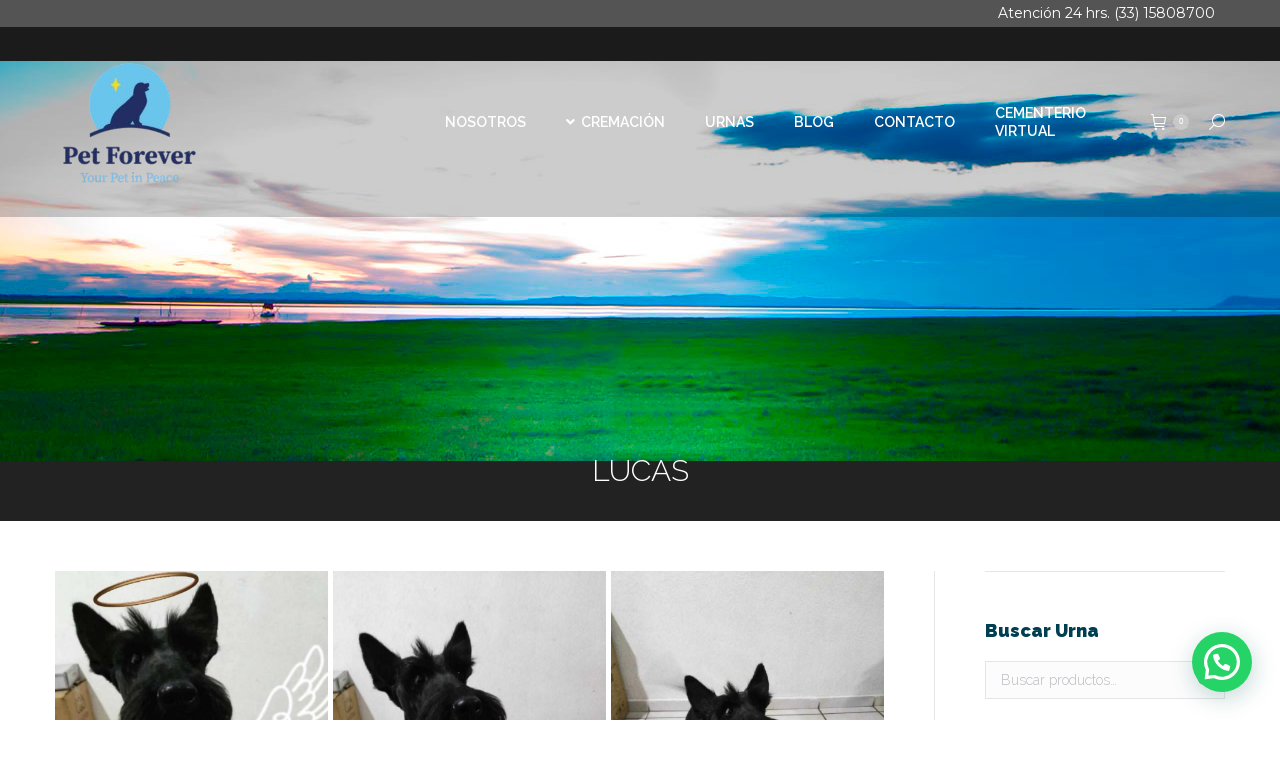

--- FILE ---
content_type: text/html; charset=UTF-8
request_url: https://petforever.mx/lucas-2/
body_size: 37537
content:
<!DOCTYPE html>
<!--[if !(IE 6) | !(IE 7) | !(IE 8)  ]><!-->
<html dir="ltr" lang="es" prefix="og: https://ogp.me/ns#" class="no-js">
<!--<![endif]-->
<head>
	<meta charset="UTF-8" />
		<meta name="viewport" content="width=device-width, initial-scale=1, maximum-scale=1, user-scalable=0">
		<meta name="theme-color" content="#0086be"/>	<link rel="profile" href="https://gmpg.org/xfn/11" />
	<style id="jetpack-boost-critical-css">@media all{ul{box-sizing:border-box}.entry-content{counter-reset:footnotes}.screen-reader-text{border:0;clip-path:inset(50%);height:1px;margin:-1px;overflow:hidden;padding:0;position:absolute;width:1px;word-wrap:normal!important}}@media all{@font-face{font-family:icomoon-the7-font;font-weight:400;font-style:normal}[class*=the7-mw-],[class^=soc-font-],[class^=the7-mw-]{font-family:icomoon-the7-font!important;speak:none;font-style:normal;font-weight:400;font-variant:normal;text-transform:none;line-height:1;-webkit-font-smoothing:antialiased;-moz-osx-font-smoothing:grayscale}[class*=the7-mw-]:before,[class^=the7-mw-]:before{font-family:inherit!important;margin:0!important}.the7-mw-icon-cart:before{content:""}.the7-mw-icon-search:before{content:""}.facebook .soc-font-icon:before{content:""}.pinterest .soc-font-icon:before{content:""}.twitter .soc-font-icon:before{content:""}.whatsapp .soc-font-icon:before{content:""}}@media all{.fa{-moz-osx-font-smoothing:grayscale;-webkit-font-smoothing:antialiased;display:inline-block;font-style:normal;font-variant:normal;text-rendering:auto;line-height:1}.fa-angle-down:before{content:""}@font-face{font-family:"Font Awesome 5 Free";font-style:normal;font-weight:400;font-display:block}@font-face{font-family:"Font Awesome 5 Free";font-style:normal;font-weight:900;font-display:block}.fa{font-family:"Font Awesome 5 Free"}.fa{font-weight:900}}@media all{#page .fa{font-family:"Font Awesome 5 Free";font-weight:900}#page .fa:before{font-weight:inherit}}@media all{:root{--the7-accent-color:#0086be;--the7-base-color:#676b6d;--the7-base-font-family:"Raleway",Helvetica,Arial,Verdana,sans-serif;--the7-base-font-size:14px;--the7-base-font-weight:300;--the7-base-line-height:24px;--the7-bottom-input-border-width:1px;--the7-bottom-input-padding:5px;--the7-btn-border-color:#0086be;--the7-btn-color:#ffffff;--the7-btn-m-border-radius:4px;--the7-btn-m-border-style:solid;--the7-btn-m-border-width:0px;--the7-btn-m-font-family:"Montserrat",Helvetica,Arial,Verdana,sans-serif;--the7-btn-m-font-size:14px;--the7-btn-m-letter-spacing:0px;--the7-btn-m-line-height:16px;--the7-btn-m-min-height:1px;--the7-btn-m-min-width:1px;--the7-btn-m-padding:12px 18px 11px 18px;--the7-btn-m-text-transform:none;--the7-btn-s-border-radius:3px;--the7-btn-s-border-style:solid;--the7-btn-s-border-width:0px;--the7-btn-s-font-family:"Montserrat",Helvetica,Arial,Verdana,sans-serif;--the7-btn-s-font-size:12px;--the7-btn-s-line-height:14px;--the7-btn-s-min-height:1px;--the7-btn-s-min-width:1px;--the7-btn-s-padding:8px 14px 7px 14px;--the7-btn-s-text-transform:none;--the7-content-boxes-bg:rgba(242,243,243,0.9);--the7-divider-color:rgba(204,204,204,0.5);--the7-h1-font-family:"Raleway",Helvetica,Arial,Verdana,sans-serif;--the7-h1-font-size:52px;--the7-h1-font-weight:900;--the7-h1-line-height:60px;--the7-h1-text-transform:none;--the7-h2-font-family:"Raleway",Helvetica,Arial,Verdana,sans-serif;--the7-h2-font-size:44px;--the7-h2-font-weight:300;--the7-h2-line-height:52px;--the7-h2-text-transform:none;--the7-h3-font-family:"Raleway",Helvetica,Arial,Verdana,sans-serif;--the7-h3-font-size:28px;--the7-h3-font-weight:900;--the7-h3-line-height:36px;--the7-h3-text-transform:none;--the7-h4-font-family:"Raleway",Helvetica,Arial,Verdana,sans-serif;--the7-h4-font-size:22px;--the7-h4-font-weight:300;--the7-h4-line-height:30px;--the7-h4-text-transform:none;--the7-h5-font-family:"Raleway",Helvetica,Arial,Verdana,sans-serif;--the7-h5-font-size:18px;--the7-h5-font-weight:900;--the7-h5-line-height:30px;--the7-h5-text-transform:none;--the7-input-bg-color:#fcfcfc;--the7-input-border-color:rgba(173,176,182,0.3);--the7-input-border-radius:0px;--the7-input-color:#787d85;--the7-input-height:38px;--the7-left-input-border-width:1px;--the7-left-input-padding:15px;--the7-links-color:#0086be;--the7-right-input-border-width:1px;--the7-right-input-padding:15px;--the7-secondary-text-color:#999999;--the7-text-big-font-size:18px;--the7-text-big-line-height:28px;--the7-text-small-font-size:12px;--the7-text-small-line-height:20px;--the7-title-color:#00425c;--the7-top-input-border-width:1px;--the7-top-input-padding:5px;--the7-widget-content-font-family:"Raleway",Helvetica,Arial,Verdana,sans-serif;--the7-widget-content-font-size:14px;--the7-widget-content-font-weight:300;--the7-widget-content-line-height:24px;--the7-widget-content-text-transform:none;--the7-widget-gap:15px;--the7-widget-title-font-family:"Raleway",Helvetica,Arial,Verdana,sans-serif;--the7-widget-title-font-size:18px;--the7-widget-title-font-weight:900;--the7-widget-title-line-height:30px;--the7-widget-title-text-transform:none}@media screen and (max-width:1040px){:root{--the7-h1-font-size:44px}}@media screen and (max-width:800px){:root{--the7-h1-font-size:44px}}}@media all{.screen-reader-text{clip:rect(1px,1px,1px,1px);word-wrap:normal!important;border:0;clip-path:inset(50%);height:1px;margin:-1px;overflow:hidden;overflow-wrap:normal!important;padding:0;position:absolute!important;width:1px}}@media all{@media screen and (min-width:1041px){#page{display:-ms-grid;display:grid;-ms-grid-rows:auto;grid-template-rows:auto;-ms-grid-columns:100%;grid-template-columns:100%;grid-template-areas:"header""slider""title""fancyheader""elementor-header""checkout""main""footer"}.dt-mobile-header{display:none}.masthead:not(.side-header):not(.side-header-v-stroke):not(.side-header-menu-icon) .header-bar{padding-right:40px;padding-left:40px}.transparent .masthead:not(.side-header){position:absolute;width:100%}.phantom-fade .masthead{top:0!important}.mini-nav:not(.select-type-menu)>ul>li:not(:last-child){margin:0 16px 0 0}}@media screen and (max-width:0px){.masthead:not(.side-header):not(.side-header-v-stroke):not(.side-header-menu-icon) .header-bar{padding-right:0;padding-left:0}}@media screen and (max-width:800px){.top-bar{padding:3px 20px 4px 20px}}@media screen and (max-width:1040px){#page{display:-ms-grid;display:grid;-ms-grid-rows:auto;grid-template-rows:auto;-ms-grid-columns:100%;grid-template-columns:100%;grid-template-areas:"header""slider""title""fancyheader""elementor-header""checkout""main""footer"}.masthead{grid-area:header}.side-header-v-stroke.masthead,.side-header.masthead{grid-area:header;-ms-grid-column:1}.mobile-header-space{grid-area:header}.transparent:not(.photo-scroller-album) .masthead{position:absolute;width:100%;z-index:102}.masthead .main-nav,.masthead:not(.side-header) .header-bar,.masthead:not(.side-header) .main-nav{display:none}.dt-mobile-header{display:block}body:not(.transparent) .masthead:not(.side-header){background-color:#fff}.transparent .masthead:not(.mixed-header){background:#ee2}.show-device-logo .branding img{display:none}.show-device-logo .branding img.mobile-logo{display:block;max-width:100%;height:auto}.mobile-mini-widgets-in-menu{display:-ms-flexbox!important;display:-ms-flex!important;display:flex!important;-ms-flex-flow:row wrap;flex-flow:row wrap;-ms-align-items:center;-ms-flex-align:center;align-items:center}}@media screen and (min-width:801px) and (max-width:1040px){.transparent:not(.photo-scroller-album) .masthead{position:absolute;width:100%;z-index:102}.masthead .top-bar .mini-widgets>*{display:none}.masthead .top-bar .right-widgets .in-top-bar-right{display:-ms-inline-flexbox;display:-ms-inline-flex;display:inline-flex}.masthead .top-bar .right-widgets .in-top-bar-right.text-area{display:inline-block}.masthead .top-bar .right-widgets .in-top-bar-right:not(.show-on-first-switch){display:none}.mini-nav:not(.select-type-menu-first-switch)>ul>li:not(:last-child){margin:0 16px 0 0}}@media screen and (max-width:800px){html:not(.no-cssgridlegacy.no-cssgrid) .masthead:not(.sticky-mobile-on){top:0!important}.masthead .top-bar .mini-widgets>*{margin:0 10px!important}.mini-nav:not(.select-type-menu-second-switch)>ul>li:not(:last-child){margin:0 16px 0 0}.masthead .top-bar .mini-widgets>*,.masthead .top-bar .right-widgets{display:none}.masthead .top-bar .left-widgets{-ms-flex-pack:center;-ms-justify-content:center;justify-content:center}.show-device-logo .branding img.mobile-logo,.show-mobile-logo .branding img,.show-mobile-logo.show-device-logo .branding img{display:none}.show-device-logo .branding img,.show-mobile-logo .branding img.mobile-logo,.show-mobile-logo.show-device-logo .branding img.mobile-logo{display:inline-block;max-width:100%;height:auto}}@media screen and (max-width:778px){#bottom-bar .mini-nav ul{display:none}}@media screen and (max-width:640px){#main{padding:50px 0 50px 0}#main>.wf-wrap{padding:0 20px 0 20px}.fancy-header .wf-wrap,.page-title .wf-wrap{padding-left:20px;padding-right:20px}.page-title .wf-wrap:after{width:calc(1250px - 20px - 20px);max-width:calc(100% - 20px - 20px)}}@media screen and (min-width:970px){#main>.wf-wrap{position:relative}#main:not(.sidebar-none) .wf-container-main{display:-ms-grid;display:grid;grid-column-gap:50px}.sidebar-right .wf-container-main{grid-template-areas:"content sidebar"}.sidebar,.sidebar-space{grid-area:sidebar;-ms-grid-row:1}.sidebar-right .sidebar{-ms-grid-column:3}.content{grid-area:content;-ms-grid-row:1}.sidebar-right .content{-ms-grid-column:1}.sidebar-right .wf-container-main{-ms-grid-columns:calc(100% - 27% - 25px) 50px calc(27% - 25px);grid-template-columns:calc(100% - 27% - 25px) calc(27% - 25px)}.sidebar-divider-vertical.sidebar-right .sidebar{padding-left:0}.sidebar-divider-vertical.sidebar-right .sidebar .sidebar-content{padding-left:50px}}@media screen and (max-width:970px){.sidebar-right .sidebar{border:none}.sidebar-right .sidebar{width:100%;margin-right:0;margin-left:0;margin-top:60px}}@media screen and (max-width:970px){.single-related-posts .items-grid>.related-item{width:50%}.sidebar-right .single-related-posts .items-grid>.related-item{width:50%}}@media screen and (max-width:760px){.single-related-posts .items-grid>.related-item{width:100%}.sidebar-right .single-related-posts .items-grid>.related-item{width:100%}}@media screen and (max-width:500px){.post-navigation .nav-links{-ms-flex-flow:column wrap;flex-flow:column wrap}.post-navigation .nav-links{padding-bottom:0}.post-navigation .back-to-list{display:none}}@media screen and (max-width:450px){.masthead .popup-search .submit{position:relative}.masthead .popup-search,.masthead .searchform,.masthead .shopping-cart{position:static}#page .masthead .popup-search .popup-search-wrap,#page .masthead .shopping-cart-wrap{max-width:280px!important;left:50%!important;transform:translate3d(-50%,0,0)}#page .masthead .shopping-cart-wrap .shopping-cart-inner:before{display:none}#page .masthead .popup-search .popup-search-wrap:before,#page .masthead .shopping-cart-wrap:before{display:none}#page .masthead .popup-search .popup-search-wrap{width:280px}.masthead .popup-search .popup-search-wrap{top:100%}.masthead .shopping-cart-wrap{top:100%;padding-top:0}}@media only screen and (min-device-width:768px) and (max-device-width:1024px){body:after{content:"tablet";display:none}}@media screen and (max-width:760px),screen and (max-height:300px){body:after{content:"phone";display:none}}}@media all{.woocommerce button,a.button,button,input[type=submit]{-webkit-appearance:none;outline:0}.pswp{z-index:999999}button.pswp__button{box-shadow:none!important;background-image:url(https://petforever.mx/wp-content/themes/dt-the7/css/images/default-skin.png)!important}button.pswp__button,button.pswp__button--arrow--left::before,button.pswp__button--arrow--right::before{background-color:transparent!important}button.pswp__button--arrow--left,button.pswp__button--arrow--right{background-image:none!important}.shopping-cart-inner strong{font-weight:400}textarea{width:100%}ul.product_list_widget li a:not(:hover){color:var(--the7-h1-color)}.sidebar-content ul.product_list_widget li a:not(:hover),.sidebar-content:not(.mega-menu-widgets) .widget:not(.widget_icl_lang_sel_widget) ul.product_list_widget li a:not(:hover){color:#003e52}.sidebar-content:not(.mega-menu-widgets) .widget:not(.widget_icl_lang_sel_widget) ul.product_list_widget li a:not(:hover):not(.remove){color:#003e52}body .button.checkout,body .button.view-cart{font:var(--the7-btn-s-font);text-transform:var(--the7-btn-s-text-transform);border-radius:var(--the7-btn-s-border-radius);border-width:var(--the7-btn-s-border-width);border-style:var(--the7-btn-s-border-style);padding:var(--the7-btn-s-padding);min-width:var(--the7-btn-s-min-width);min-height:var(--the7-btn-s-min-height)}.shopping-cart{position:relative}.masthead .shopping-cart{display:-ms-flexbox;display:-ms-flex;display:flex;flex-flow:column wrap}.shopping-cart-wrap{position:absolute;top:100%;z-index:200;visibility:hidden;opacity:0}.masthead .shopping-cart-wrap{top:calc(100% + 8px)}.shopping-cart-inner{font:300 14px/24px"Raleway",Helvetica,Arial,Verdana,sans-serif;text-transform:none}.shopping-cart-inner{position:relative;display:flex;flex-flow:column wrap;width:200px;padding:20px 20px 20px;background-color:#fff;text-align:left;box-sizing:border-box;-webkit-filter:drop-shadow(0px 0px 4px rgba(0,0,0,0.2));filter:drop-shadow(0px 0px 4px rgba(0,0,0,.2));-webkit-backface-visibility:hidden;-webkit-transform:translate3d(0,0,0)}@media all and (-ms-high-contrast:none){.shopping-cart-inner{box-shadow:0 0 4px rgba(0,0,0,.2)}}.shopping-cart-inner:before{position:absolute;top:-7px;left:20px;width:0;height:0;border-left:5px solid transparent;border-right:5px solid transparent;border-bottom:7px solid red;border-bottom-color:#fff;content:""}.masthead .shopping-cart-inner,.masthead .shopping-cart-inner *,.masthead .shopping-cart-inner .amount{color:#003e52!important}.light-preset-color.masthead:not(#phantom):not(.sticky-on):not(.sticky-mobile-on) .shopping-cart-inner,.light-preset-color.masthead:not(#phantom):not(.sticky-on):not(.sticky-mobile-on) .shopping-cart-inner *,.light-preset-color.masthead:not(#phantom):not(.sticky-on):not(.sticky-mobile-on) .shopping-cart-inner .amount{color:#003e52!important}.buttons.top-position{display:none}.product_list_widget.cart_list{overflow:hidden;margin-bottom:0;clear:both}.shopping-cart-inner .cart_list.empty li,.shopping-cart-inner .cart_list.empty li:last-child{padding:0}.shopping-cart-inner strong{color:rgba(0,62,82,.5)!important}.light-preset-color.masthead:not(#phantom):not(.sticky-on):not(.sticky-mobile-on) .shopping-cart-inner strong{color:rgba(0,62,82,.5)!important}.shopping-cart-inner .total{margin-bottom:5px}.masthead .shopping-cart-inner a.button{color:var(--the7-btn-color)!important}.light-preset-color.masthead:not(#phantom):not(.sticky-on):not(.sticky-mobile-on) .shopping-cart-inner a.button{color:var(--the7-btn-color)!important}.buttons a.button,.shopping-cart .buttons a.button{text-decoration:none!important}.wc-ico-cart{position:relative;white-space:nowrap;text-decoration:none;display:-ms-inline-flexbox;display:-ms-inline-flex;display:inline-flex;-ms-align-items:center;-ms-flex-align:center;align-items:center;font:14px/18px"Raleway",Helvetica,Arial,Verdana,sans-serif;color:#333}.wc-ico-cart i{margin-right:5px;font-size:16px;color:#333}.wc-ico-cart>.counter{position:relative;display:inline-block;margin-left:10px;padding:1px;min-width:14px;min-height:14px;background-color:#0086be;text-align:center;font-size:8px;font-family:Tahoma,Arial,sans-serif!important;line-height:14px;letter-spacing:normal;font-weight:400;font-style:normal}.round-counter-style .wc-ico-cart>.counter{margin-left:5px;border-radius:50%}.wc-ico-cart>.counter{color:#fff}.light-preset-color.masthead:not(#phantom):not(.sticky-on):not(.sticky-mobile-on) .wc-ico-cart>.counter{color:#fff}ul.cart_list li,ul.product_list_widget li{position:relative;display:block;overflow:hidden}ul.product_list_widget li:not(:last-child){padding:0 0 15px}.shopping-cart-inner .product_list_widget li:last-child{padding:0 0 15px}ul.product_list_widget li a{display:block;text-decoration:none}.product_list_widget img{float:left;width:60px;height:auto;margin:0 15px 5px 0}.widget_products .product_list_widget li{display:grid;grid-gap:15px;grid-template-rows:auto;grid-template-areas:" image title ";grid-template-columns:60px minmax(0,1fr)}.dt-mini-cart-template.product_list_widget>a,.shopping-cart-inner .product_list_widget>a,.widget_products .product_list_widget>a,.widget_recent_reviews .product_list_widget>a,.widget_recently_viewed_products .product_list_widget>a,.widget_top_rated_products .product_list_widget>a{grid-area:image}.dt-mini-cart-template.product_list_widget>span,.shopping-cart-inner .product_list_widget>span,.widget_products .product_list_widget>span,.widget_recent_reviews .product_list_widget>span,.widget_recently_viewed_products .product_list_widget>span,.widget_top_rated_products .product_list_widget>span{grid-area:title}.widget_products .price-wrap{display:block;padding:5px 0 0 0}.shopping-cart-inner .buttons{overflow:hidden;margin-bottom:0}.buttons a.button{float:left;margin:10px 10px 0 0}.buttons.top-position .button{margin:0 10px 10px 0}.widget_product_search .woocommerce-product-search{position:relative}.widget_product_search .woocommerce-product-search label{display:none}.widget_product_search .woocommerce-product-search .search-field{width:100%;margin-bottom:0;-webkit-appearance:none;appearance:none}body .widget_product_search button[type=submit]{position:absolute;top:0;display:-ms-flexbox;display:-ms-flex;display:flex;-ms-align-items:center;-ms-flex-align:center;align-items:center;-ms-flex-pack:center;-ms-justify-content:center;justify-content:center;right:11px;width:20px;height:100%;padding:0;text-decoration:none;border:none;font-size:0;background-color:transparent;color:var(--the7-input-color);border-radius:0!important;box-shadow:none!important}body .widget_product_search button[type=submit]:before{display:block;width:100%;height:100%;content:"";-webkit-mask:url(https://petforever.mx/wp-content/themes/dt-the7/images/search-icon.svg) no-repeat right center;mask-image:url(https://petforever.mx/wp-content/themes/dt-the7/images/search-icon.svg) no-repeat right center;-webkit-mask-size:16px;mask-size:16px;background:var(--the7-input-color)}.button.checkout,.button.view-cart{display:-ms-inline-flexbox;display:-ms-inline-flex;display:inline-flex;-ms-flex-pack:center;-ms-justify-content:center;justify-content:center;-ms-align-items:center;-ms-flex-align:center;align-items:center;box-sizing:border-box}#main .woocommerce:after,#main .woocommerce:before{content:"";display:table;clear:both}}@media all{article,aside,header,nav,section{display:block}[hidden]{display:none}*{padding:0;margin:0}html{font-size:100%;-webkit-text-size-adjust:100%;-ms-text-size-adjust:100%}strong{font-weight:700}ul{list-style:none}img{border:0;-ms-interpolation-mode:bicubic}svg:not(:root){overflow:hidden}form{margin:0}button,input,textarea{font-size:100%;margin:0;vertical-align:baseline}button,input{line-height:normal}button,input[type=submit]{-webkit-appearance:button}input[type=search]{-webkit-appearance:textfield;-moz-box-sizing:content-box;-webkit-box-sizing:content-box;box-sizing:content-box}input[type=search]::-webkit-search-cancel-button{-webkit-appearance:none}textarea{overflow:auto;vertical-align:top}.pswp{display:none;position:absolute;width:100%;height:100%;left:0;top:0;-ms-touch-action:none;touch-action:none;z-index:9500;-webkit-text-size-adjust:100%;-webkit-backface-visibility:hidden;outline:0}.pswp::after,.pswp::before{content:" ";display:table}.pswp *{-webkit-box-sizing:border-box;box-sizing:border-box}.pswp__bg{position:absolute;left:0;top:0;width:100%;height:100%;background:#000;opacity:0;-webkit-transform:translateZ(0);transform:translateZ(0);-webkit-backface-visibility:hidden;will-change:opacity}.pswp__scroll-wrap{position:absolute;left:0;top:0;width:100%;height:100%;overflow:hidden}.pswp__container{-ms-touch-action:none;touch-action:none;position:absolute;left:0;right:0;top:0;bottom:0;-webkit-backface-visibility:hidden}.pswp__container{-webkit-touch-callout:none}.pswp__item{position:absolute;left:0;right:0;top:0;bottom:0;overflow:hidden}.pswp__caption .pswp__caption__center{text-align:center}.pswp button.pswp__button{height:1.5em;width:1.5em;margin-top:-.75em;background:0 0!important;opacity:.5}.pswp button.pswp__button:before{display:block;width:100%;height:100%;content:"";background-color:#fff!important}.pswp .pswp__top-bar button.pswp__button{top:50%;margin-right:15px}.pswp button.pswp__button--close{margin-right:15px}.pswp button.pswp__button--close:before{-webkit-mask:url(https://petforever.mx/wp-content/themes/dt-the7/images/x-lg.svg) no-repeat right center;mask-image:url(https://petforever.mx/wp-content/themes/dt-the7/images/x-lg.svg) no-repeat right center;-webkit-mask-size:26px;mask-size:26px}.pswp__button--share:before{-webkit-mask:url(https://petforever.mx/wp-content/themes/dt-the7/images/the7-share-fill.svg) no-repeat right center;mask-image:url(https://petforever.mx/wp-content/themes/dt-the7/images/the7-share-fill.svg) no-repeat right center}.pswp .pswp__button--arrow--left:before,.pswp .pswp__button--arrow--right:before{position:static;display:flex;justify-content:center;align-items:center;width:1.5em;height:1.5em}.pswp button.pswp__button.pswp__button--arrow--left:before{background-image:none!important;-webkit-mask:url(https://petforever.mx/wp-content/themes/dt-the7/images/the7-chevron-left.svg) no-repeat right center;mask-image:url(https://petforever.mx/wp-content/themes/dt-the7/images/the7-chevron-left.svg) no-repeat right center}.pswp button.pswp__button.pswp__button--arrow--right:before{background-image:none!important;-webkit-mask:url(https://petforever.mx/wp-content/themes/dt-the7/images/the7-chevron-right.svg) no-repeat right center;mask-image:url(https://petforever.mx/wp-content/themes/dt-the7/images/the7-chevron-right.svg) no-repeat right center}.pswp .pswp__share-tooltip{border-radius:0}.pswp__share-tooltip:before{content:"";display:block;width:0;height:0;position:absolute;top:-12px;right:15px;border:6px solid transparent;border-bottom-color:#fff}.pswp__button{position:relative;background:0 0;overflow:visible;-webkit-appearance:none;display:block;border:0;padding:0;margin:0;float:right;opacity:.75;-webkit-box-shadow:none;box-shadow:none}.pswp__button,.pswp__button--arrow--left:before,.pswp__button--arrow--right:before{width:44px;height:44px}.pswp__button--fs{display:none}.pswp__button--zoom{display:none}.pswp__button--arrow--left,.pswp__button--arrow--right{background:0 0;top:50%;margin-top:-50px;width:70px;height:100px;position:absolute}.pswp__button--arrow--left{left:0}.pswp__button--arrow--right{right:0}.pswp__button--arrow--left:before,.pswp__button--arrow--right:before{content:"";top:35px;background-color:rgba(0,0,0,.3);height:30px;width:32px;position:absolute}.pswp__button--arrow--left:before{left:6px}.pswp__button--arrow--right:before{left:0;right:6px}.pswp__share-modal{display:block;background:rgba(0,0,0,.5);width:100%;height:100%;top:0;left:0;padding:10px;position:absolute;z-index:1600;opacity:0;-webkit-backface-visibility:hidden;will-change:opacity}.pswp__share-modal--hidden{display:none}.pswp__share-tooltip{min-width:150px;z-index:1620;position:absolute;background:#fff;top:56px;border-radius:2px;display:block;width:auto;right:44px;-webkit-box-shadow:0 2px 5px rgba(0,0,0,.25);box-shadow:0 2px 5px rgba(0,0,0,.25);-webkit-transform:translateY(6px);-ms-transform:translateY(6px);transform:translateY(6px);-webkit-backface-visibility:hidden;will-change:transform}.pswp__counter{position:absolute;left:0;top:0;height:44px;font-size:13px;line-height:44px;color:#fff;opacity:.75;padding:0 10px}.pswp__caption{position:absolute;left:0;bottom:0;width:100%;min-height:44px}.pswp__caption__center{text-align:left;max-width:420px;margin:0 auto;font-size:13px;padding:10px;line-height:20px;color:#ccc}.pswp__preloader{width:44px;height:44px;position:absolute;top:0;left:50%;margin-left:-22px;opacity:0;will-change:opacity;direction:ltr}.pswp__preloader__icn{width:20px;height:20px;margin:12px}@media screen and (max-width:1024px){.pswp__preloader{position:relative;left:auto;top:auto;margin:0;float:right}}.pswp__ui{-webkit-font-smoothing:auto;visibility:visible;opacity:1;z-index:1550}.pswp__top-bar{position:absolute;left:0;top:0;height:44px;width:100%}.pswp__caption,.pswp__top-bar{-webkit-backface-visibility:hidden;will-change:opacity}.pswp__caption,.pswp__top-bar{background-color:rgba(0,0,0,.5)}.pswp__ui--hidden .pswp__button--arrow--left,.pswp__ui--hidden .pswp__button--arrow--right,.pswp__ui--hidden .pswp__caption,.pswp__ui--hidden .pswp__top-bar{opacity:.001}.page-inner{-ms-grid-column:1;-ms-grid-row:2;grid-area:page-inner}#main-slideshow,.photo-scroller{-ms-grid-column:1;-ms-grid-row:2;grid-area:slider}.masthead{-ms-grid-column:1;-ms-grid-row:1;grid-area:header}.side-header-v-stroke.masthead,.side-header.masthead{-ms-grid-column:1;grid-area:header-side}.checkout-page-title{grid-area:checkout;-ms-grid-column:1;-ms-grid-row:4}.page-title{-ms-grid-column:1;-ms-grid-row:3;grid-area:title}.fancy-header{-ms-grid-column:1;-ms-grid-row:3;grid-area:fancyheader}.elementor-location-header{grid-area:elementor-header}#main{-ms-grid-column:1;-ms-grid-row:5;grid-area:main}.footer{-ms-grid-column:1;-ms-grid-row:6;grid-area:footer}.responsive-off .sidebar{grid-area:sidebar;-ms-grid-row:1}.responsive-off .content{grid-area:content;-ms-grid-row:1}.content,.sidebar,.wf-wrap,.wpb_row{box-sizing:border-box}.wf-wrap{max-width:100%;padding:0 44px;margin:0 auto}#fancy-header{position:relative;display:-ms-flexbox;display:-ms-flex;display:flex}#fancy-header>.wf-wrap{position:relative;z-index:1;max-width:100%}.fancy-header.title-center .hgroup{text-align:center}#fancy-header .fancy-title>span{display:inline-block}.fancy-header .hgroup,.page-title .hgroup{overflow:hidden}.fancy-header .hgroup{padding:5px 0}#fancy-header.title-center.breadcrumbs-off .hgroup{margin-top:5px;margin-bottom:5px}#fancy-header.title-center .hgroup{padding-bottom:5px}.fancy-header .fancy-title{margin:5px 0;padding:0}.page-title{display:-ms-flexbox;display:-ms-flex;display:flex}.fancy-title-head,.page-title-head{max-width:100%}.page-title .wf-wrap{position:relative}.page-title .wf-wrap:after{position:absolute;width:100%;bottom:0;content:""}.page-title.solid-bg .wf-wrap:after{display:none}.fancy-header>.wf-wrap,.page-title>.wf-wrap{display:-ms-flexbox;display:-ms-flex;display:flex;-ms-align-items:center;-ms-flex-align:center;align-items:center;box-sizing:border-box}.title-center>.wf-wrap{-ms-flex-pack:center;-ms-justify-content:center;justify-content:center;-ms-align-items:center;-ms-flex-align:center;align-items:center;-ms-flex-flow:column wrap;flex-flow:column wrap}.title-center h1{text-align:center}.page-title h1{margin:0}.post{position:relative}.post:after,.post:before{content:"";display:table;clear:both}.post .alignleft{margin-bottom:20px}.single .content>.post,.single .content>.single-postlike{margin-bottom:50px}.post-meta .entry-meta{display:-ms-flexbox;display:-ms-flex;display:flex;-ms-flex-pack:center;-ms-justify-content:center;justify-content:center;-ms-align-items:center;-ms-flex-align:center;align-items:center;-ms-flex-flow:row wrap;flex-flow:row wrap}.entry-meta>a{position:relative;display:inline-block;text-decoration:none;margin:0 6px 0 0;padding:0 9px 0 0}.entry-meta>a:last-child{padding:0;margin:0}.entry-meta>a:after{position:absolute;right:0;top:50%;transform:translateY(-50%);width:3px;height:3px;content:"";border-radius:50%}.entry-meta>a:last-child:after{display:none}.entry-author{overflow:hidden;margin-bottom:60px;padding:30px 30px 25px;box-sizing:border-box}.single .post:not(.type-event) .post-thumbnail,.single .single-postlike:not(.type-event) .post-thumbnail{position:relative;margin-bottom:45px;line-height:0}.single .post:not(.type-event) .post-thumbnail img,.single .single-postlike:not(.type-event) .post-thumbnail img{width:100%}.single .entry-content{margin-bottom:50px}.single .post-meta{margin-bottom:55px}.single-share-box{position:relative}.single .single-share-box{margin-top:-5px;margin-bottom:60px}.share-link-description{display:block;margin-bottom:10px;font-weight:700;text-align:center}.share-link-description .share-link-icon{display:none}.single-share-box .share-buttons{display:-ms-flexbox;display:-ms-flex;display:flex;-ms-flex-pack:center;-ms-justify-content:center;justify-content:center;line-height:0}.single-share-box:not(.show-on-hover) .share-buttons{-ms-flex-flow:row wrap;flex-flow:row wrap}.share-buttons .soc-font-icon{display:none}.single-share-box .share-buttons a{display:inline-flex;justify-content:center;align-items:center;width:50px;height:30px;min-width:50px;min-height:30px;margin:0 4px 4px 0;border:1px solid;text-transform:none;font-size:16px;line-height:30px;text-decoration:none;text-align:center;box-sizing:border-box}:not(.show-on-hover).single-share-box .share-buttons a .social-text{display:none}.single-share-box .share-buttons a.facebook{border-color:rgba(76,105,199,.3)}.single-share-box .share-buttons a.facebook svg{fill:#4c69c7}.single-share-box .share-buttons a.twitter{border-color:rgba(42,190,235,.3)}.single-share-box .share-buttons a.twitter svg{fill:#2abeeb}.single-share-box .share-buttons a.pinterest{border-color:rgba(207,40,52,.3)}.single-share-box .share-buttons a.pinterest svg{fill:#cf2834}.single-share-box .share-buttons a.whatsapp{border-color:rgba(54,183,77,.3)}.single-share-box .share-buttons a.whatsapp svg{fill:#36b74d}.author-info{display:-ms-flexbox;display:-ms-flex;display:flex;-ms-flex-flow:row nowrap;flex-flow:row nowrap}.author-avatar{-ms-flex:0 0 80px;flex:0 0 80px;margin-right:30px}.author-avatar.no-avatar{width:80px;height:80px;border-radius:50%}.author-avatar.no-avatar.no-avatar svg{width:36px;height:auto}.author-description h4{margin-bottom:5px}.post-navigation{margin-bottom:50px}.post-navigation .nav-links{display:-ms-flexbox;display:-ms-flex;display:flex;padding:25px 0;border-width:1px 0;border-style:solid}.disabled-post-navigation.post-navigation .nav-links{-ms-flex-pack:center;-ms-justify-content:center;justify-content:center}.post-navigation .back-to-list{position:relative;display:-ms-flexbox;display:-ms-flex;display:flex;-ms-flex-flow:column wrap;flex-flow:column wrap;-ms-flex-pack:center;-ms-justify-content:center;justify-content:center;text-decoration:none}.back-to-list{width:30px}.single-related-posts{padding-bottom:35px;margin-bottom:50px;border-bottom:1px solid}.single-related-posts:last-child{margin-bottom:0}.single-related-posts .items-grid{display:-ms-flexbox;display:-ms-flex;display:flex;-ms-flex-flow:row wrap;flex-flow:row wrap;margin:0-25px -25px}.single-related-posts .items-grid>.related-item{position:relative;display:-ms-flexbox;display:-ms-flex;display:flex;width:33%;padding:0 25px 25px;box-sizing:border-box}.sidebar-right .single-related-posts .items-grid>.related-item{width:50%}.single-related-posts{display:-ms-flexbox;display:-ms-flex;display:flex;-ms-flex-flow:column nowrap;flex-flow:column nowrap}.single-related-posts>h3{margin-bottom:30px}.comment-respond a{text-decoration:none}.single-related-posts>h3{margin-bottom:30px}.comment-reply-title #cancel-comment-reply-link{float:left;margin-top:10px}#respond #submit{display:none}#commentform textarea{width:100%;margin:0 0 10px}.sidebar{position:relative;z-index:9}.sidebar .sidebar-content{box-sizing:border-box}.sidebar-right .wf-wrap:after,.sidebar-right .wf-wrap:before{content:"";display:table}.sidebar-none .content{width:100%}.sidebar .widget,.sidebar-content .widget{padding:0}.sidebar:not(.solid-bg):not(.bg-under-widget) .widget:first-child{padding-top:0}.sidebar .widget:first-child,.sidebar-content .widget:first-child{border-top:none}.widget:after,.widget:before{content:"";display:table;clear:both}.widget-title{margin-bottom:15px;clear:both}.items-grid .post-content>a{display:inline-block;text-decoration:none}.items-grid .post-content>time{display:block;margin:5px 0 0}.widget .searchform{position:relative}.widget_search form{margin:5px 0 0}.widget_search input[type=text]{width:100%;margin:0!important}.widget .searchform input{padding-right:30px}.widget .searchform .submit,.widget .searchsubmit{position:absolute;top:0;display:-ms-flexbox;display:-ms-flex;display:flex;-ms-align-items:center;-ms-flex-align:center;align-items:center;-ms-flex-pack:center;-ms-justify-content:center;justify-content:center;right:11px;width:20px;height:100%;padding:0;text-decoration:none}.widget .searchform .submit svg{width:16px}body{overflow-x:hidden}h1,h2,h3,h4{margin-bottom:10px;clear:both}h3 a{text-decoration:none}p{margin-bottom:10px}a{text-decoration:underline}.post img,.single-postlike img,img[class*=attachment-]{max-width:100%;height:auto}.alignleft{float:left;margin:0 30px 10px 0}.vc_empty_space{clear:both}.assistive-text{position:absolute!important;clip:rect(1px,1px,1px,1px)}#page{position:relative;overflow:hidden}.main-gradient{display:none}#main{padding:50px 0}.page-title-parallax-bg{background-attachment:fixed!important;background-position-x:50%}.page-title-parallax-bg>.wf-wrap{position:relative}iframe{max-width:100%}.screen-reader-text{clip:rect(1px,1px,1px,1px);height:1px;overflow:hidden;position:absolute!important;width:1px}#page .skip-link{background-color:#f1f1f1;box-shadow:0 0 1px 1px rgba(0,0,0,.2);color:#21759b;display:block;font-size:14px;font-weight:700;left:-9999em;outline:0;padding:15px 23px 14px;text-decoration:none;text-transform:none;top:-9999em}.widget_search input[type=text].searchform-s,input[type=search]:not(.elementor-field),textarea:not(.elementor-field){margin-bottom:10px;border-style:var(--the7-form-border);box-sizing:border-box}input[type=text],textarea{-webkit-appearance:none;-moz-appearance:none;-ms-appearance:none;appearance:none;outline:0}a.button,input[type=submit]{position:relative;display:inline-flex;align-items:center;justify-content:center;text-decoration:none;white-space:nowrap}.post-content a{text-decoration:none}.items-grid{margin-bottom:-20px}.items-grid article{overflow:hidden;display:-ms-flexbox;display:-ms-flex;display:flex}.single-related-posts .mini-post-img{-ms-flex:1 0 auto;flex:1 0 auto}.items-grid a{text-decoration:none}.items-grid .alignleft{margin:5px 20px 5px 0;font-size:0;line-height:0}.dt-text-title{grid-area:header;max-width:100%}@media all and (-ms-high-contrast:none){.popup-search-wrap{box-shadow:0 0 4px rgba(0,0,0,.2)}}.dt-text-desc{grid-area:desc;max-width:100%}.icon-with-text-shortcode .text-icon{grid-area:icon;text-decoration:none}.icon-with-text-shortcode .default-btn-shortcode{justify-self:start;grid-area:button}.masthead{position:relative;z-index:102;box-sizing:border-box}.masthead:not(.side-header){display:-ms-flexbox;-ms-flex-direction:column}.top-bar{position:relative;display:-ms-flexbox;display:-ms-flex;display:flex;margin-top:0;box-sizing:border-box}.top-bar-bg,.top-bar:after{position:absolute;bottom:0;left:0;width:100%;height:100%;content:"";box-sizing:content-box}.top-bar:after{height:1px}.transparent .masthead:not(#phantom):not(.sticky-on):not(.sticky-mobile-on):not(.sticky-top-line-on) .top-bar-line-hide.top-bar:after{display:none}.top-bar-bg{padding:0 1000px;margin-left:-1000px}.top-bar>.mini-widgets{display:-ms-flexbox;display:-ms-flex;display:flex;-ms-align-items:center;-ms-flex-align:center;align-items:center;-ms-flex:1 1 auto;flex:1 1 auto;-ms-justify-content:flex-start;justify-content:flex-start;-ms-flex-pack:start;-ms-flex-flow:row wrap;flex-flow:row wrap}.top-bar .mini-widgets.right-widgets,.top-bar .mini-widgets:last-child{-ms-justify-content:flex-end;justify-content:flex-end;-ms-flex-pack:end}.top-bar *{font-size:inherit;line-height:inherit}.transparent .top-bar{margin-bottom:-1px}.branding{line-height:0;font-size:0}.branding>a{display:block}.branding a img,.branding img{max-width:100%;height:auto}.branding .mobile-logo{display:none}.masthead .mini-widgets>*{display:inline-block;margin-left:10px;margin-right:10px}.masthead:not(.side-header) .mini-widgets>:first-child{margin-left:0}.masthead:not(.side-header) .mini-widgets>:last-child{margin-right:0}.mini-nav li{position:relative;display:inline-block;vertical-align:middle}.mini-nav li:last-child{margin-right:0}.mini-nav ul>li>a{text-decoration:none}.mini-nav li:first-child:before{border-left:none}.masthead .mini-search{position:relative;display:inline-block;vertical-align:middle;z-index:10;max-width:100%}.popup-search .popup-search-wrap{background:#fff}.popup-search .popup-search-wrap:before{border-bottom-color:#fff}.searchform{position:relative;z-index:3;max-width:100%}.searchform .field{max-width:100%;border-style:solid;box-sizing:border-box}.popup-search-wrap{padding:10px;position:absolute;right:-10px;top:38px;visibility:hidden;-webkit-filter:drop-shadow(0px 0px 4px rgba(0,0,0,.2));filter:drop-shadow(0px 0px 4px rgba(0,0,0,.2));-webkit-backface-visibility:hidden;-webkit-transform:translate3d(0,0,0)}.popup-search-wrap:before{position:absolute;top:-7px;right:20px;width:0;height:0;border-left:5px solid transparent;border-right:5px solid transparent;border-bottom:7px solid red;content:""}.popup-search-wrap .search-icon{position:absolute;top:0;right:20px;height:100%}.mini-search input[type=text]{margin-bottom:0}.popup-search .searchform .submit{border:none;background-color:transparent;text-decoration:none}.mini-search .submit{display:-ms-flexbox;display:-ms-flex;display:flex;-ms-align-items:center;-ms-flex-align:center;align-items:center;border:none;background-color:transparent;text-decoration:none}.mini-search .search-icon{text-decoration:none;background-repeat:no-repeat;background-position:center center}.mini-search .search-icon{display:-ms-flexbox;display:-ms-flex;display:flex;-ms-align-items:center;-ms-flex-align:center;align-items:center}.popup-search .submit i{font-size:16px}.masthead .mini-search .searchsubmit{display:none}.text-area{position:relative;display:inline-block;vertical-align:middle}.text-area>p{margin-bottom:0}.wc-ico-cart.text-disable{letter-spacing:-4px}.dt-close-mobile-menu-icon{position:relative}.dt-close-mobile-menu-icon:after,.dt-close-mobile-menu-icon:before{position:absolute;top:0;left:0;width:100%;height:100%;content:"";border-radius:inherit;box-sizing:border-box}.dt-close-mobile-menu-icon:after{opacity:0}.dt-close-mobile-menu-icon:before{opacity:1}.main-nav>li{position:relative;display:-ms-flexbox;display:-ms-flex;display:flex}.main-nav>li>a{text-decoration:none}.main-nav>li>a,.mini-nav li>a{position:relative;display:-ms-flexbox;display:-ms-flex;display:flex;-ms-align-items:center;-ms-flex-align:center;align-items:center}.main-nav .menu-item a i[class^=fa],.main-nav .menu-item a>i,.mobile-main-nav .menu-item a i[class^=fa],.mobile-main-nav .menu-item a>i{margin-right:6px}.menu-text{display:block}.top-header .level-arrows-on .menu-text:after{position:absolute;top:50%;margin-top:-4px;right:0;width:8px;height:8px;content:"";-webkit-mask:url(https://petforever.mx/wp-content/themes/dt-the7/images/the7-chevron-down.svg) no-repeat right center;mask-image:url(https://petforever.mx/wp-content/themes/dt-the7/images/the7-chevron-down.svg) no-repeat right center;-webkit-mask-size:8px;mask-size:8px}.upwards-line>li>a>span{position:relative;display:block}.upwards-line>li>a .menu-item-text:before{position:absolute;bottom:-5px;left:0;width:100%;height:2px;background:rgba(0,0,0,.1);content:"";opacity:0;transform:translateY(10px)}.sub-nav{position:absolute;visibility:hidden;z-index:200;top:100%;left:0;width:240px;opacity:0}.sub-nav{padding:0;box-shadow:0 0 4px rgba(0,0,0,.2);box-sizing:border-box}.sub-nav>li{position:relative;display:block;box-sizing:border-box}.sub-nav li:first-child:before{display:none}.sub-nav>li>a{position:relative;display:-ms-flexbox;display:-ms-flex;display:flex;-ms-align-items:center;-ms-flex-align:center;align-items:center;-ms-align-content:center;align-content:center;-ms-flex-line-pack:center;text-decoration:none}.sub-nav li a{box-sizing:border-box}.dt-mobile-header .sub-nav>li,.mobile-main-nav>li{display:-ms-flexbox;display:-ms-flex;display:flex;-ms-flex-flow:row wrap;flex-flow:row wrap}.dt-mobile-header .mobile-main-nav>li>.sub-nav{position:relative;display:none;top:0;left:0;width:100%;padding:0;visibility:visible;opacity:1;z-index:auto}.mobile-main-nav .sub-nav{background:0 0;box-shadow:none}.dt-mobile-header{position:fixed;top:0;height:100%;min-height:100%;width:500px;max-width:100%;z-index:9602;box-sizing:border-box;background-color:grey;transform:translate3d(-100%,0,0);overflow:hidden}html:not(.touchevents) .dt-mobile-header::-webkit-scrollbar{width:13px}.mobile-mini-widgets-in-menu{display:none}.mobile-mini-widgets-in-menu{padding:30px 0}.mobile-main-nav{display:-ms-flexbox;display:-ms-flex;display:flex;-ms-flex-flow:column nowrap;flex-flow:column nowrap;-ms-flex:10 1 auto;flex:10 1 auto}.mobile-main-nav>li{position:relative;display:-ms-flexbox;display:-ms-flex;display:flex}.mobile-menu-show-divider .mobile-main-nav>li:before{content:"";position:absolute;top:-.5px;height:0;width:100%;max-width:100%;left:0}.mobile-menu-show-divider .mobile-main-nav>li:first-child:before{display:none}.mobile-main-nav>li>a{text-decoration:none;position:relative;display:-ms-flexbox;display:-ms-flex;display:flex;-ms-align-items:center;-ms-flex-align:center;align-items:center;padding:10px 30px 10px 0;-ms-flex-positive:1;-ms-flex-grow:1;flex-grow:1}.mobile-main-nav .menu-item a i{margin-right:6px}.mobile-main-nav .sub-nav{margin-left:20px}#page #mobile-menu .sub-nav>li{padding:0;width:100%}#page .mobile-main-nav .sub-nav{width:100%}.mobile-main-nav .sub-nav>li>a{padding:10px 30px 10px 0;margin:0;-ms-flex-positive:1;-ms-flex-grow:1;flex-grow:1}.dt-close-mobile-menu-icon{display:-ms-inline-flexbox;display:-ms-inline-flex;display:inline-flex;-ms-align-items:center;-ms-flex-align:center;align-items:center;-ms-flex-pack:center;-ms-justify-content:center;justify-content:center;position:absolute;top:0;z-index:9999;opacity:0;min-width:12px;min-height:12px}.dt-close-mobile-menu-icon .close-line-wrap{position:relative;width:22px;height:100%}.fade-medium-mobile-menu-close-icon .dt-close-mobile-menu-icon .close-line-wrap{width:20px;height:20px}.dt-close-mobile-menu-icon span{position:relative;display:block;margin:0;z-index:2}.dt-close-mobile-menu-icon .close-line{display:inline-block;transform-origin:50% 50%;width:22px;height:2px;position:absolute;left:0;content:""}.fade-medium-mobile-menu-close-icon .dt-close-mobile-menu-icon .close-line{width:20px;top:50%;margin-top:-1px}.dt-close-mobile-menu-icon .close-line:nth-child(2){display:none}.dt-close-mobile-menu-icon .close-line:after,.dt-close-mobile-menu-icon .close-line:before{position:absolute;top:0;left:0;width:100%;height:100%;content:"";border-radius:inherit;box-sizing:border-box}.dt-close-mobile-menu-icon .close-line:after{opacity:0}.dt-close-mobile-menu-icon .close-line:before{opacity:1}.dt-close-mobile-menu-icon .close-line:first-child{transform:rotate3d(0,0,1,45deg)}.dt-close-mobile-menu-icon .close-line:last-child{transform:rotate3d(0,0,1,-45deg)}#bottom-bar a{text-decoration:none}#bottom-bar .mini-nav ul{display:block}#bottom-bar .wf-float-right .mini-nav ul li{vertical-align:baseline}.post-rollover{position:relative;display:block;line-height:0;text-decoration:none}.layzr-bg{background-position:center center;background-repeat:no-repeat}.layzr-bg.post-rollover{background-size:auto 30%}img.lazy-load:not(.is-loaded){opacity:0!important}.scroll-top{position:fixed;display:-ms-flexbox;display:-ms-flex;display:flex;-ms-align-items:center;-ms-flex-align:center;align-items:center;-ms-flex-pack:center;-ms-justify-content:center;justify-content:center;right:10px;bottom:10px;width:40px;height:40px;opacity:0;z-index:-1;text-decoration:none;background-color:#000;background-color:rgba(0,0,0,.2)}.scroll-top svg{text-transform:none;width:24px;line-height:1;fill:#fff}.no-avatar{position:relative;width:50px;height:50px;box-sizing:border-box}.no-avatar svg{width:32px;height:auto}.author-avatar.no-avatar{display:inline-flex;justify-content:center;align-items:center}.post-thumbnail::after{content:none}}@media all{.content h2,.content h3,.content h4{clear:none}.masthead:not(.side-header){max-width:100%}.transparent:not(.photo-scroller-album):not(.phantom-sticky) .masthead:not(.side-header){position:absolute;width:100%;z-index:102}.masthead:not(.side-header):not(.side-header-v-stroke):not(.side-header-menu-icon){box-sizing:border-box}@media all and (-ms-high-contrast:none),(-ms-high-contrast:active){.masthead:not(.side-header):not(.mixed-header){display:-ms-flexbox;-ms-flex-direction:column;-ms-align-content:space-between;align-content:space-between;-ms-flex-pack:center;-ms-justify-content:center;justify-content:center}.masthead:not(.side-header):not(.mixed-header) .header-bar,.masthead:not(.side-header):not(.mixed-header) .top-bar{width:100%}.masthead .header-bar{box-sizing:border-box}}.masthead:not(.side-header) .header-bar{position:relative;display:-ms-flexbox;display:-ms-flex;display:flex;-ms-align-items:stretch;-ms-flex-align:stretch;align-items:stretch;-ms-align-content:stretch;align-content:stretch;-ms-flex-line-pack:stretch;-ms-flex-pack:space-between;-ms-justify-content:space-between;justify-content:space-between;-ms-flex-pack:justify}.masthead:not(.side-header) .main-nav{display:-ms-flexbox;display:-ms-flex;display:flex;-ms-flex-flow:row wrap;flex-flow:row wrap;-ms-align-items:center;-ms-flex-align:center;align-items:center}.masthead:not(.side-header) .header-bar .main-nav>li>a{display:flex;display:-ms-flexbox;display:-ms-flex;-ms-align-content:center;align-content:center;-ms-flex-line-pack:stretch}.inline-header .header-bar{-ms-flex-flow:row nowrap;flex-flow:row nowrap}.inline-header .branding,.inline-header .header-bar>.mini-widgets{display:-ms-flexbox;display:-ms-flex;display:flex;-ms-align-items:center;-ms-flex-align:center;align-items:center}.inline-header.right .main-nav{-ms-flex-positive:1;-ms-flex-grow:1;flex-grow:1}.inline-header.right .main-nav{-ms-flex-pack:flex-end;-ms-justify-content:flex-end;justify-content:flex-end;-ms-flex-pack:end}:root{--the7-form-border:solid;--the7-btn-shadow:0px 0px 10px 0px rgba(0,0,0,0)}#the7-body{--the7-h1-color:var(--the7-title-color);--the7-h2-color:var(--the7-title-color);--the7-h3-color:var(--the7-title-color);--the7-h4-color:var(--the7-title-color);--the7-h5-color:var(--the7-title-color);--the7-btn-s-font:var(--the7-btn-s-font-style,normal) normal var(--the7-btn-s-font-weight,normal) var(--the7-btn-s-font-size)/var(--the7-btn-s-line-height) var(--the7-btn-s-font-family);--the7-btn-m-font:var(--the7-btn-m-font-style,normal) normal var(--the7-btn-m-font-weight,normal) var(--the7-btn-m-font-size)/var(--the7-btn-m-line-height) var(--the7-btn-m-font-family);--the7-base-font-big:var(--the7-base-font-style,normal) normal var(--the7-base-font-weight,normal) var(--the7-text-big-font-size)/var(--the7-text-big-line-height) var(--the7-base-font-family);--the7-widget-title-font:var(--the7-widget-title-font-style,normal) normal var(--the7-widget-title-font-weight,normal) var(--the7-widget-title-font-size)/var(--the7-widget-title-line-height) var(--the7-widget-title-font-family);--the7-widget-content-font:var(--the7-widget-content-font-style,normal) normal var(--the7-widget-content-font-weight,normal) var(--the7-widget-content-font-size)/var(--the7-widget-content-line-height) var(--the7-widget-content-font-family);--the7-h1-font:var(--the7-h1-font-style,normal) normal var(--the7-h1-font-weight,normal) var(--the7-h1-font-size)/var(--the7-h1-line-height) var(--the7-h1-font-family);--the7-h2-font:var(--the7-h2-font-style,normal) normal var(--the7-h2-font-weight,normal) var(--the7-h2-font-size)/var(--the7-h2-line-height) var(--the7-h2-font-family);--the7-h3-font:var(--the7-h3-font-style,normal) normal var(--the7-h3-font-weight,normal) var(--the7-h3-font-size)/var(--the7-h3-line-height) var(--the7-h3-font-family);--the7-h4-font:var(--the7-h4-font-style,normal) normal var(--the7-h4-font-weight,normal) var(--the7-h4-font-size)/var(--the7-h4-line-height) var(--the7-h4-font-family);--the7-h5-font:var(--the7-h5-font-style,normal) normal var(--the7-h5-font-weight,normal) var(--the7-h5-font-size)/var(--the7-h5-line-height) var(--the7-h5-font-family);--the7-form-md-font-family:var(--the7-base-font-family);--the7-form-md-font-style:var(--the7-base-font-style,normal);--the7-form-md-font-weight:var(--the7-base-font-weight,normal);--the7-form-md-font-size:var(--the7-base-font-size);--the7-form-md-line-height:var(--the7-base-line-height);--the7-form-md-font:var(--the7-form-md-font-style) normal var(--the7-form-md-font-weight) var(--the7-form-md-font-size,--the7-base-font-size)/var(--the7-form-md-line-height,--the7-base-line-height) var(--the7-form-md-font-family,--the7-base-font-family)}body,html{font:var(--the7-base-font-big);letter-spacing:var(--the7-base-letter-spacing);text-transform:var(--the7-base-text-transform);text-decoration:var(--the7-base-text-decoration);word-spacing:normal;color:var(--the7-base-color)}#main .wf-wrap,.fancy-header .wf-wrap,.page-title .wf-wrap{padding:0 40px 0 40px}.masthead:not(.side-header):not(.side-header-menu-icon) .header-bar{max-width:calc(1250px - 40px - 40px);margin:0 auto}.page-title .wf-wrap:after{width:calc(1250px - 40px - 40px);max-width:calc(100% - 40px - 40px)}.sidebar-right .sidebar{margin-right:0;margin-left:0}h1,h1.entry-title,h2,h3,h3 a,h4{color:var(--the7-title-color)}h1{color:var(--the7-h1-color);font:var(--the7-h1-font);text-transform:var(--the7-h1-text-transform);letter-spacing:var(--the7-h1-letter-spacing);word-spacing:var(--the7-h1-word-spacing);text-decoration:var(--the7-h1-text-decoration)}h1.entry-title,h2{color:var(--the7-h2-color);font:var(--the7-h2-font);text-transform:var(--the7-h2-text-transform);letter-spacing:var(--the7-h2-letter-spacing);word-spacing:var(--the7-h2-word-spacing);text-decoration:var(--the7-h2-text-decoration)}h3{color:var(--the7-h3-color);font:var(--the7-h3-font);text-transform:var(--the7-h3-text-transform);letter-spacing:var(--the7-h3-letter-spacing);word-spacing:var(--the7-h3-word-spacing);text-decoration:var(--the7-h3-text-decoration)}h4{color:var(--the7-h4-color);font:var(--the7-h4-font);text-transform:var(--the7-h4-text-transform);letter-spacing:var(--the7-h4-letter-spacing);word-spacing:var(--the7-h4-word-spacing);text-decoration:var(--the7-h4-text-decoration)}.text-secondary{font-size:var(--the7-text-small-font-size);line-height:var(--the7-text-small-line-height)}.text-secondary{color:var(--the7-accent-color)}a{color:var(--the7-links-color)}#main>.wf-wrap{width:1250px}#main{padding:50px 0 50px 0}#main>.wf-wrap{padding:0 40px 0 40px}body{background:#fff url(https://petforever.mx/wp-content/uploads/2016/05/paisaje-fondo.jpg) no-repeat fixed center center;background-size:cover}#page{background:#fff none repeat center top;background-size:auto}#mobile-menu,.entry-author,textarea{border-radius:4px}.top-bar-bg{background:#0080bb none repeat center center}.top-bar{min-height:0;padding:3px 40px 4px 40px}.masthead:not(.side-header):not(.side-header-menu-icon) .top-bar{max-width:calc(1250px);margin:0 auto}.top-bar{color:#fff}.masthead .top-bar .text-area{font:14px/20px"Montserrat",Helvetica,Arial,Verdana,sans-serif;text-transform:none}.branding>a{padding:20px 25px 20px 0}.transparent .masthead:not(.side-header-h-stroke) .branding>a{padding:20px 25px 20px 0}.mini-search input.field{font:14px/18px"Roboto",Helvetica,Arial,Verdana,sans-serif;min-height:34px;height:auto;line-height:34px;width:200px;border-width:0;border-color:#e2e2e2;border-radius:0;background:#f4f4f4;padding:0 12px 0 12px}.mini-search .searchform:not(.search-icon-disabled) input.field{padding-right:12px}.mini-search .search-icon i{color:#aaa}.searchform input::-moz-placeholder{color:#aaa!important;opacity:1}.mini-search .field::placeholder,.searchform input[type=text]{color:#aaa}.popup-search .field::placeholder{color:#aaa!important}.mini-search .search-icon{right:12px}.mini-search .search-icon i{font-size:16px}.popup-search .search-icon{right:22px}.popup-search .submit i{font-size:16px;color:#333}.masthead .popup-search .popup-search-wrap{top:calc(100% + 8px)}.masthead .mini-search input[type=text]::-moz-placeholder{color:#003e52}.mini-search .submit{font:normal 14px/18px"Raleway",Helvetica,Arial,Verdana,sans-serif;color:#333}.mini-search .search-icon{color:#aaa}.text-area{font:normal 14px/18px"Raleway",Helvetica,Arial,Verdana,sans-serif;color:#333}.top-bar .text-area{color:#fff}.main-nav>li>a{margin:18px 5px 18px 5px;padding:4px 15px 4px 15px}.top-header .outside-item-custom-margin.main-nav>li:first-child>a{margin-left:20px}.top-header .outside-item-custom-margin.main-nav>li:last-child>a{margin-right:20px}.main-nav>li>a .menu-text{font:normal 600 14px/18px"Raleway",Helvetica,Arial,Verdana,sans-serif;text-transform:uppercase}.main-nav>li:not(.wpml-ls-item)>a .menu-text{color:#333}.main-nav>li:not(.wpml-ls-item)>a{color:#333}.main-nav>.menu-item>a>i{font-size:14px}.upwards-line>li>a .menu-item-text:before{bottom:-6px;height:2px;background-color:#0086be}li:not(.dt-mega-menu) .sub-nav{width:200px}.sub-nav{background-color:#fff;padding:10px 10px 10px 10px}.main-nav .sub-nav>li>a .menu-text{font:300 14px/18px"Raleway",Helvetica,Arial,Verdana,sans-serif;text-transform:none}.main-nav .sub-nav>li:not(.wpml-ls-item)>a .menu-text{color:#003e52}.main-nav .sub-nav>li:not(.wpml-ls-item)>a{color:#003e52}.main-nav .sub-nav>li>a{margin:0;padding:5px 5px 5px 5px}.dt-mobile-header{background-color:#fff;width:330px}.right-mobile-menu-close-icon .dt-close-mobile-menu-icon{right:0}.mobile-main-nav>li>a{padding:10.4px 25px 10.4px 0}.mobile-menu-show-divider .mobile-main-nav>li>a{padding:15.2px 25px 15.2px 0}.mobile-main-nav>li>.sub-nav:last-child{margin-bottom:16px}.mobile-main-nav li>a .menu-text{font:600 16px/20px"Raleway",Helvetica,Arial,Verdana,sans-serif;color:#333;text-transform:uppercase}.mobile-main-nav>.menu-item>a i[class^=fa]{font-size:16px}.mobile-main-nav li>a{color:#333}.mobile-main-nav>li.has-children>a:after{color:rgba(51,51,51,.17);fill:rgba(51,51,51,0.17)}.mobile-menu-show-divider .mobile-main-nav>li:before{border-bottom:1px solid rgba(51,51,51,.12)}#page .mobile-main-nav .sub-nav li,.mobile-main-nav .sub-nav>li>a{padding:5.2px 0 5.2px 0}.dt-mobile-header .mobile-main-nav li .sub-nav>li>a .menu-text{font:600 13px/17px"Raleway",Helvetica,Arial,Verdana,sans-serif;color:#333;text-transform:none}.mobile-main-nav .sub-nav li>a .menu-text{font-size:9px;line-height:13px}.mobile-main-nav>li.has-children>a{max-width:calc(100% - 55px)}.dt-close-mobile-menu-icon{padding:5px 5px 5px 5px;margin:15px 0 0 0;border-radius:0}.mobile-hamburger-close-bg-enable .dt-close-mobile-menu-icon:before{background-color:var(--the7-accent-color)}.mobile-hamburger-close-bg-hover-enable .dt-close-mobile-menu-icon:after{background-color:var(--the7-accent-color)}.dt-close-mobile-menu-icon span:after{background-color:var(--the7-accent-color);background:#fff!important}.dt-close-mobile-menu-icon span:before{background-color:var(--the7-accent-color);background:#fff!important}.masthead:not(.side-header):not(.side-header-v-stroke):not(.side-header-menu-icon) .header-bar{padding:0 40px 0 40px}.masthead:not(.mixed-header){background:rgba(255,255,255,.7) none no-repeat center center;background-size:cover}.transparent .masthead:not(.side-header){box-shadow:none}.transparent .masthead:not(.side-header){background:#ee2}.transparent .top-bar-bg{background:rgba(0,0,0,.5)}.page-title .wf-wrap{min-height:190px;padding-top:0;padding-bottom:0}.page-title .wf-wrap:after{border-bottom:1px solid rgba(204,204,204,.5)}.page-title.solid-bg{background-color:#f2f3f3}.page-title.solid-bg.bg-img-enabled{background-image:url(https://petforever.mx/wp-content/uploads/2016/05/header-cementerio-virtual.jpg);background-repeat:no-repeat;background-position:center center;background-size:auto auto}#fancy-header>.wf-wrap,.page-title>.wf-wrap{width:1250px}#page .page-title .entry-title,.page-title h1{font:normal 300 44px/52px"Raleway",Helvetica,Arial,Verdana,sans-serif;color:#fff;text-transform:none}.fancy-header h1{font:normal 300 44px/52px"Raleway",Helvetica,Arial,Verdana,sans-serif}.sidebar-right .sidebar{border-left:1px solid var(--the7-divider-color)}.sidebar .widget,.sidebar-content .widget{border-top:1px solid var(--the7-divider-color);color:#0080bb;padding-top:44px;padding-bottom:44px}.sidebar .widget,.sidebar-content .widget,ul.product_list_widget li a{font:var(--the7-widget-content-font);text-transform:var(--the7-widget-content-text-transform);letter-spacing:var(--the7-widget-content-letter-spacing);text-decoration:var(--the7-widget-content-text-decoration)}.widget-title{font:var(--the7-widget-title-font);text-transform:var(--the7-widget-title-text-transform);letter-spacing:var(--the7-widget-title-letter-spacing);text-decoration:var(--the7-widget-title-text-decoration);color:var(--the7-title-color)}.sidebar-content .widget-title{color:#003e52}.widget-title{margin-bottom:var(--the7-widget-gap)}.sidebar-content .widget:not(.widget_icl_lang_sel_widget) a:not(.elementor-button){color:#0080bb}.items-grid a{color:var(--the7-title-color)}#page .widget .searchform .submit svg{fill:var(--the7-input-color)}.fn{color:var(--the7-title-color)}.entry-author{background-color:var(--the7-content-boxes-bg)}.author-description h4{color:var(--the7-title-color);color:var(--the7-h5-color);font:var(--the7-h5-font);text-transform:var(--the7-h5-text-transform);letter-spacing:var(--the7-h5-letter-spacing);word-spacing:var(--the7-h5-word-spacing);text-decoration:var(--the7-h5-text-decoration)}.entry-meta{font-size:var(--the7-text-small-font-size);line-height:var(--the7-text-small-line-height)}.author-bio,.share-link-description{font-size:var(--the7-base-font-size);line-height:var(--the7-base-line-height)}.entry-meta:before{width:var(--the7-base-line-height);height:var(--the7-base-line-height)}.entry-meta>a:after{background-color:var(--the7-secondary-text-color)}.entry-meta a,.entry-meta a *,.entry-meta span{color:var(--the7-secondary-text-color)}.share-link-description{color:var(--the7-title-color)}.post-navigation .nav-links{border-color:var(--the7-divider-color)}.post-navigation .nav-links svg{fill:rgba(0,66,92,0.12)}.single-related-posts{border-color:var(--the7-divider-color)}a.button{font:var(--the7-btn-m-font);text-transform:var(--the7-btn-m-text-transform);letter-spacing:var(--the7-btn-m-letter-spacing);word-spacing:var(--the7-btn-m-word-spacing);border-radius:var(--the7-btn-m-border-radius);border-width:var(--the7-btn-m-border-width);border-style:var(--the7-btn-m-border-style);border-color:var(--the7-btn-border-color);padding:var(--the7-btn-m-padding);min-width:var(--the7-btn-m-min-width);min-height:var(--the7-btn-m-min-height)}a.button:not(.edd-submit),input[type=submit]:not([name=update_cart]){box-shadow:var(--the7-btn-shadow)}input[type=submit]:not([name=update_cart]){color:var(--the7-btn-color);background:var(--the7-btn-bg,#0086be)}.sidebar .widget input[type=submit]:not([name=update_cart]),.sidebar input[type=submit]:not([name=update_cart]),.sidebar-content .widget input[type=submit]:not([name=update_cart]){color:var(--the7-btn-color)}a.button:not(.edd-submit){color:var(--the7-btn-color);background:var(--the7-btn-bg,#0086be)}input::-webkit-input-placeholder{color:var(--the7-input-color);opacity:var(--the7-form-placeholder-opacity,.5)}input:-moz-placeholder{color:var(--the7-input-color);opacity:var(--the7-form-placeholder-opacity,.5)}textarea::-webkit-input-placeholder{color:var(--the7-input-color);opacity:var(--the7-form-placeholder-opacity,.5)}textarea:-moz-placeholder{color:var(--the7-input-color);opacity:var(--the7-form-placeholder-opacity,.5)}.comment-form label:not([for=wp-comment-cookies-consent]){color:var(--the7-input-color)}.widget_search input[type=text].searchform-s,input[type=search],input[type=text],textarea{color:var(--the7-input-color);font:var(--the7-form-md-font);border-style:var(--the7-form-border);border-top-width:var(--the7-top-input-border-width);border-right-width:var(--the7-right-input-border-width);border-bottom-width:var(--the7-bottom-input-border-width);border-left-width:var(--the7-left-input-border-width);padding:var(--the7-top-input-padding) var(--the7-right-input-padding) var(--the7-bottom-input-padding) var(--the7-left-input-padding);border-color:var(--the7-input-border-color);background-color:var(--the7-input-bg-color);border-radius:var(--the7-input-border-radius);box-shadow:var(--the7-form-shadow)}.content textarea{font-size:var(--the7-form-md-font-size);line-height:var(--the7-form-md-line-height)}.widget_search input[type=text].searchform-s,input[type=search],input[type=text]{min-height:var(--the7-input-height)}input[type=submit]:not([name=update_cart]):not(.woocommerce-widget-layered-nav-dropdown__submit){font:var(--the7-btn-m-font);text-transform:var(--the7-btn-m-text-transform);letter-spacing:var(--the7-btn-m-letter-spacing);word-spacing:var(--the7-btn-m-word-spacing);border-radius:var(--the7-btn-m-border-radius);padding:var(--the7-btn-m-padding);min-width:var(--the7-btn-m-min-width);min-height:var(--the7-btn-m-min-height)}#bottom-bar .mini-nav li:before{border-left-color:#38393a}#bottom-bar a{color:#827e7e}.no-avatar{border:1px solid;border-color:var(--the7-divider-color)}.no-avatar,.no-avatar svg{color:var(--the7-divider-color);fill:var(--the7-divider-color)}.scroll-top{border-radius:4px}input[type=text],textarea{font:var(--the7-form-md-font);letter-spacing:var(--the7-form-md-letter-spacing);text-transform:var(--the7-form-md-text-transform);text-decoration:var(--the7-base-text-decoration)}#cancel-comment-reply-link{font-size:var(--the7-text-small-font-size);line-height:var(--the7-text-small-line-height);color:var(--the7-secondary-text-color)}.post-content .text-secondary{color:rgba(103,107,109,.5)}.layzr-bg{background-image:url(data:image/svg+xml,%3Csvg\ xmlns=\"http://www.w3.org/2000/svg\"\ width=\"38\"\ height=\"38\"\ viewBox=\"0\ 0\ 38\ 38\"\ stroke=\"rgba\(103,107,109,0.25\)\"%3E%3Cg\ fill=\"none\"\ fill-rule=\"evenodd\"%3E%3Cg\ transform=\"translate\(1\ 1\)\"\ stroke-width=\"2\"%3E%3Ccircle\ stroke-opacity=\".55\"\ cx=\"18\"\ cy=\"18\"\ r=\"18\"/%3E%3Cpath\ d=\"M36\ 18c0-9.94-8.06-18-18-18\"%3E%3CanimateTransform\ attributeName=\"transform\"\ type=\"rotate\"\ from=\"0\ 18\ 18\"\ to=\"360\ 18\ 18\"\ dur=\"1s\"\ repeatCount=\"indefinite\"/%3E%3C/path%3E%3C/g%3E%3C/g%3E%3C/svg%3E)}.layzr-bg:not(.layzr-bg-transparent){background-color:rgba(103,107,109,.05)}.pswp .pswp__button--arrow--left:before,.pswp .pswp__button--arrow--right:before,.pswp button.pswp__button--arrow--left,.pswp button.pswp__button--arrow--right{font-size:62px;line-height:62px;min-height:62px}.transparent:not(.photo-scroller-album) .masthead:not(#phantom):not(.sticky-on):not(.sticky-mobile-on){border:none;box-shadow:none!important}.light-preset-color.masthead:not(#phantom):not(.sticky-on):not(.sticky-mobile-on):not(.sticky-top-line-on) .mini-search .submit,.light-preset-color.masthead:not(#phantom):not(.sticky-on):not(.sticky-mobile-on):not(.sticky-top-line-on) .mini-widgets>*{color:#fff}.light-preset-color.masthead:not(#phantom):not(.sticky-on):not(.sticky-mobile-on):not(.sticky-top-line-on) .branding,.light-preset-color.masthead:not(#phantom):not(.sticky-on):not(.sticky-mobile-on):not(.sticky-top-line-on) .mini-search .submit,.light-preset-color.masthead:not(#phantom):not(.sticky-on):not(.sticky-mobile-on):not(.sticky-top-line-on) .mini-search .submit i,.light-preset-color.masthead:not(#phantom):not(.sticky-on):not(.sticky-mobile-on):not(.sticky-top-line-on) .mini-widgets .text-area *,.light-preset-color.masthead:not(#phantom):not(.sticky-on):not(.sticky-mobile-on):not(.sticky-top-line-on) .mini-widgets>*{color:#fff}.light-preset-color.masthead:not(#phantom):not(.sticky-on) .main-nav>li>a,.light-preset-color.masthead:not(#phantom):not(.sticky-on) .main-nav>li>a .menu-text{color:#fff!important;background:0 0}.light-preset-color.masthead:not(#phantom):not(.sticky-on):not(.sticky-mobile-on) .upwards-line>li>a .menu-item-text:before{background-color:#fff;background-image:none}.light-preset-color.masthead:not(#phantom):not(.sticky-on):not(.sticky-mobile-on):not(.sticky-top-line-on) .mini-search .submit:before,.light-preset-color.masthead:not(#phantom):not(.sticky-on):not(.sticky-mobile-on):not(.sticky-top-line-on) .wc-ico-cart:before{color:#fff}.light-preset-color.masthead:not(#phantom):not(.sticky-on):not(.sticky-mobile-on):not(.sticky-top-line-on) .wc-ico-cart{color:#fff}.light-preset-color.masthead:not(#phantom):not(.sticky-on):not(.sticky-mobile-on):not(.sticky-top-line-on) .wc-ico-cart i{color:#fff}.light-preset-color.masthead:not(#phantom):not(.sticky-on):not(.sticky-mobile-on):not(.sticky-top-line-on) .wc-ico-cart>.counter{background-color:rgba(255,255,255,.25);background-image:none}.masthead:not(.side-header):not(.mixed-header) .header-bar{min-height:80px}.inline-header .header-bar>.mini-widgets{padding:0 0 0 30px}}@media all{.vc_row:after,.vc_row:before{content:" ";display:table}.vc_row:after{clear:both}.vc_column_container{width:100%}.vc_row{margin-left:-15px;margin-right:-15px}.vc_col-sm-12{position:relative;min-height:1px;padding-left:15px;padding-right:15px;box-sizing:border-box}@media (min-width:768px){.vc_col-sm-12{float:left}.vc_col-sm-12{width:100%}}.vc_clearfix:after,.vc_clearfix:before{content:" ";display:table}.vc_clearfix:after{clear:both}.vc_clearfix:after,.vc_clearfix:before{content:" ";display:table}.vc_clearfix:after{clear:both}#content .wpb_text_column :last-child,#content .wpb_text_column p:last-child,.wpb_text_column :last-child,.wpb_text_column p:last-child{margin-bottom:0}.wpb_content_element{margin-bottom:35px}.vc_column-inner::after,.vc_column-inner::before{content:" ";display:table}.vc_column-inner::after{clear:both}.vc_column_container{padding-left:0;padding-right:0}.vc_column_container>.vc_column-inner{box-sizing:border-box;padding-left:15px;padding-right:15px;width:100%}}@media all{:root{--joinchat-ico:url(data:image/svg+xml;charset=utf-8,%3Csvg\ xmlns=\'http://www.w3.org/2000/svg\'\ viewBox=\'0\ 0\ 24\ 24\'%3E%3Cpath\ fill=\'%23fff\'\ d=\'M3.516\ 3.516c4.686-4.686\ 12.284-4.686\ 16.97\ 0s4.686\ 12.283\ 0\ 16.97a12\ 12\ 0\ 0\ 1-13.754\ 2.299l-5.814.735a.392.392\ 0\ 0\ 1-.438-.44l.748-5.788A12\ 12\ 0\ 0\ 1\ 3.517\ 3.517zm3.61\ 17.043.3.158a9.85\ 9.85\ 0\ 0\ 0\ 11.534-1.758c3.843-3.843\ 3.843-10.074\ 0-13.918s-10.075-3.843-13.918\ 0a9.85\ 9.85\ 0\ 0\ 0-1.747\ 11.554l.16.303-.51\ 3.942a.196.196\ 0\ 0\ 0\ .219.22zm6.534-7.003-.933\ 1.164a9.84\ 9.84\ 0\ 0\ 1-3.497-3.495l1.166-.933a.79.79\ 0\ 0\ 0\ .23-.94L9.561\ 6.96a.79.79\ 0\ 0\ 0-.924-.445l-2.023.524a.797.797\ 0\ 0\ 0-.588.88\ 11.754\ 11.754\ 0\ 0\ 0\ 10.005\ 10.005.797.797\ 0\ 0\ 0\ .88-.587l.525-2.023a.79.79\ 0\ 0\ 0-.445-.923L14.6\ 13.327a.79.79\ 0\ 0\ 0-.94.23z\'/%3E%3C/svg%3E);--joinchat-font:-apple-system,blinkmacsystemfont,"Segoe UI",roboto,oxygen-sans,ubuntu,cantarell,"Helvetica Neue",sans-serif}.joinchat{--sep:20px;--bottom:var(--sep);--s:60px;display:none;position:fixed;z-index:9000;right:var(--sep);bottom:var(--bottom);font:normal normal normal 16px/1.625em var(--joinchat-font);letter-spacing:0;transform:scale3d(0,0,0);transform-origin:calc(var(--s)/-2) calc(var(--s)/-4);touch-action:manipulation;-webkit-font-smoothing:antialiased}.joinchat *,.joinchat :after,.joinchat :before{box-sizing:border-box}.joinchat__button{position:absolute;z-index:2;bottom:8px;right:8px;height:var(--s);width:var(--s);background:#25d366 var(--joinchat-ico) 50%/60%no-repeat;color:inherit;border-radius:50%;box-shadow:1px 6px 24px 0 rgba(7,94,84,.24)}@media (orientation:landscape) and (height</style><title>LUCAS | Pet Forever</title>
	<style>img:is([sizes="auto" i], [sizes^="auto," i]) { contain-intrinsic-size: 3000px 1500px }</style>
	
		<!-- All in One SEO 4.8.7 - aioseo.com -->
	<meta name="description" content="2023" />
	<meta name="robots" content="max-image-preview:large" />
	<meta name="author" content="Administrador Tienda Pet Forever"/>
	<meta name="google-site-verification" content="YB4B7OCPN6jim1IQcK4ysW3893LkKUVTXn0hLuoBqUY" />
	<meta name="msvalidate.01" content="ADC49F6D1693287F9E9A7349E82E81FC" />
	<link rel="canonical" href="https://petforever.mx/lucas-2/" />
	<meta name="generator" content="All in One SEO (AIOSEO) 4.8.7" />
		<meta property="og:locale" content="es_ES" />
		<meta property="og:site_name" content="Pet Forever Cremación de Mascotas" />
		<meta property="og:type" content="blog" />
		<meta property="og:title" content="LUCAS | Pet Forever" />
		<meta property="og:description" content="2023" />
		<meta property="og:url" content="https://petforever.mx/lucas-2/" />
		<meta property="og:image" content="https://petforever.mx/wp-content/uploads/2023/07/1.jpg" />
		<meta property="og:image:secure_url" content="https://petforever.mx/wp-content/uploads/2023/07/1.jpg" />
		<meta property="og:image:width" content="1065" />
		<meta property="og:image:height" content="1210" />
		<meta name="twitter:card" content="summary_large_image" />
		<meta name="twitter:title" content="LUCAS | Pet Forever" />
		<meta name="twitter:description" content="2023" />
		<meta name="twitter:image" content="https://petforever.mx/wp-content/uploads/2023/07/1.jpg" />
		<script type="application/ld+json" class="aioseo-schema">
			{"@context":"https:\/\/schema.org","@graph":[{"@type":"Article","@id":"https:\/\/petforever.mx\/lucas-2\/#article","name":"LUCAS | Pet Forever","headline":"LUCAS","author":{"@id":"https:\/\/petforever.mx\/author\/adtienda\/#author"},"publisher":{"@id":"https:\/\/petforever.mx\/#organization"},"image":{"@type":"ImageObject","url":"https:\/\/i0.wp.com\/petforever.mx\/wp-content\/uploads\/2023\/07\/1.jpg?fit=1065%2C1210&ssl=1","width":1065,"height":1210},"datePublished":"2023-07-31T12:38:13-06:00","dateModified":"2023-07-31T12:38:13-06:00","inLanguage":"es-ES","mainEntityOfPage":{"@id":"https:\/\/petforever.mx\/lucas-2\/#webpage"},"isPartOf":{"@id":"https:\/\/petforever.mx\/lucas-2\/#webpage"},"articleSection":"Cementerio Virtual, JULIO 2023"},{"@type":"BreadcrumbList","@id":"https:\/\/petforever.mx\/lucas-2\/#breadcrumblist","itemListElement":[{"@type":"ListItem","@id":"https:\/\/petforever.mx#listItem","position":1,"name":"Inicio","item":"https:\/\/petforever.mx","nextItem":{"@type":"ListItem","@id":"https:\/\/petforever.mx\/categoria\/cementerio-virtual\/#listItem","name":"Cementerio Virtual"}},{"@type":"ListItem","@id":"https:\/\/petforever.mx\/categoria\/cementerio-virtual\/#listItem","position":2,"name":"Cementerio Virtual","item":"https:\/\/petforever.mx\/categoria\/cementerio-virtual\/","nextItem":{"@type":"ListItem","@id":"https:\/\/petforever.mx\/lucas-2\/#listItem","name":"LUCAS"},"previousItem":{"@type":"ListItem","@id":"https:\/\/petforever.mx#listItem","name":"Inicio"}},{"@type":"ListItem","@id":"https:\/\/petforever.mx\/lucas-2\/#listItem","position":3,"name":"LUCAS","previousItem":{"@type":"ListItem","@id":"https:\/\/petforever.mx\/categoria\/cementerio-virtual\/#listItem","name":"Cementerio Virtual"}}]},{"@type":"Organization","@id":"https:\/\/petforever.mx\/#organization","name":"Pet Forever","description":"Cremaci\u00f3n de mascotas en Guadalajara","url":"https:\/\/petforever.mx\/","telephone":"+523315808700","logo":{"@type":"ImageObject","url":"https:\/\/i0.wp.com\/petforever.mx\/wp-content\/uploads\/2024\/10\/Pet-Forever_Logotipo_Version-principal-1.png?fit=420%2C418&ssl=1","@id":"https:\/\/petforever.mx\/lucas-2\/#organizationLogo","width":420,"height":418},"image":{"@id":"https:\/\/petforever.mx\/lucas-2\/#organizationLogo"}},{"@type":"Person","@id":"https:\/\/petforever.mx\/author\/adtienda\/#author","url":"https:\/\/petforever.mx\/author\/adtienda\/","name":"Administrador Tienda Pet Forever","image":{"@type":"ImageObject","@id":"https:\/\/petforever.mx\/lucas-2\/#authorImage","url":"https:\/\/secure.gravatar.com\/avatar\/fa6e872efc563b1ee919d3702230d3cc26c6ed7995c72242cb7292cb3e6b0543?s=96&d=mm&r=g","width":96,"height":96,"caption":"Administrador Tienda Pet Forever"}},{"@type":"WebPage","@id":"https:\/\/petforever.mx\/lucas-2\/#webpage","url":"https:\/\/petforever.mx\/lucas-2\/","name":"LUCAS | Pet Forever","description":"2023","inLanguage":"es-ES","isPartOf":{"@id":"https:\/\/petforever.mx\/#website"},"breadcrumb":{"@id":"https:\/\/petforever.mx\/lucas-2\/#breadcrumblist"},"author":{"@id":"https:\/\/petforever.mx\/author\/adtienda\/#author"},"creator":{"@id":"https:\/\/petforever.mx\/author\/adtienda\/#author"},"image":{"@type":"ImageObject","url":"https:\/\/i0.wp.com\/petforever.mx\/wp-content\/uploads\/2023\/07\/1.jpg?fit=1065%2C1210&ssl=1","@id":"https:\/\/petforever.mx\/lucas-2\/#mainImage","width":1065,"height":1210},"primaryImageOfPage":{"@id":"https:\/\/petforever.mx\/lucas-2\/#mainImage"},"datePublished":"2023-07-31T12:38:13-06:00","dateModified":"2023-07-31T12:38:13-06:00"},{"@type":"WebSite","@id":"https:\/\/petforever.mx\/#website","url":"https:\/\/petforever.mx\/","name":"Pet Forever","description":"Cremaci\u00f3n de mascotas en Guadalajara","inLanguage":"es-ES","publisher":{"@id":"https:\/\/petforever.mx\/#organization"}}]}
		</script>
		<!-- All in One SEO -->

<link rel='dns-prefetch' href='//fonts.googleapis.com' />
<link rel='preconnect' href='//i0.wp.com' />
<link rel="alternate" type="application/rss+xml" title="Pet Forever &raquo; Feed" href="https://petforever.mx/feed/" />
<link rel="alternate" type="application/rss+xml" title="Pet Forever &raquo; Feed de los comentarios" href="https://petforever.mx/comments/feed/" />
<link rel="alternate" type="application/rss+xml" title="Pet Forever &raquo; Comentario LUCAS del feed" href="https://petforever.mx/lucas-2/feed/" />
		<!-- This site uses the Google Analytics by MonsterInsights plugin v9.8.0 - Using Analytics tracking - https://www.monsterinsights.com/ -->
							<script src="//www.googletagmanager.com/gtag/js?id=G-JYNNB9EGGL"  data-cfasync="false" data-wpfc-render="false" type="text/javascript" async></script>
			<script data-cfasync="false" data-wpfc-render="false" type="text/javascript">
				var mi_version = '9.8.0';
				var mi_track_user = true;
				var mi_no_track_reason = '';
								var MonsterInsightsDefaultLocations = {"page_location":"https:\/\/petforever.mx\/lucas-2\/"};
								if ( typeof MonsterInsightsPrivacyGuardFilter === 'function' ) {
					var MonsterInsightsLocations = (typeof MonsterInsightsExcludeQuery === 'object') ? MonsterInsightsPrivacyGuardFilter( MonsterInsightsExcludeQuery ) : MonsterInsightsPrivacyGuardFilter( MonsterInsightsDefaultLocations );
				} else {
					var MonsterInsightsLocations = (typeof MonsterInsightsExcludeQuery === 'object') ? MonsterInsightsExcludeQuery : MonsterInsightsDefaultLocations;
				}

								var disableStrs = [
										'ga-disable-G-JYNNB9EGGL',
									];

				/* Function to detect opted out users */
				function __gtagTrackerIsOptedOut() {
					for (var index = 0; index < disableStrs.length; index++) {
						if (document.cookie.indexOf(disableStrs[index] + '=true') > -1) {
							return true;
						}
					}

					return false;
				}

				/* Disable tracking if the opt-out cookie exists. */
				if (__gtagTrackerIsOptedOut()) {
					for (var index = 0; index < disableStrs.length; index++) {
						window[disableStrs[index]] = true;
					}
				}

				/* Opt-out function */
				function __gtagTrackerOptout() {
					for (var index = 0; index < disableStrs.length; index++) {
						document.cookie = disableStrs[index] + '=true; expires=Thu, 31 Dec 2099 23:59:59 UTC; path=/';
						window[disableStrs[index]] = true;
					}
				}

				if ('undefined' === typeof gaOptout) {
					function gaOptout() {
						__gtagTrackerOptout();
					}
				}
								window.dataLayer = window.dataLayer || [];

				window.MonsterInsightsDualTracker = {
					helpers: {},
					trackers: {},
				};
				if (mi_track_user) {
					function __gtagDataLayer() {
						dataLayer.push(arguments);
					}

					function __gtagTracker(type, name, parameters) {
						if (!parameters) {
							parameters = {};
						}

						if (parameters.send_to) {
							__gtagDataLayer.apply(null, arguments);
							return;
						}

						if (type === 'event') {
														parameters.send_to = monsterinsights_frontend.v4_id;
							var hookName = name;
							if (typeof parameters['event_category'] !== 'undefined') {
								hookName = parameters['event_category'] + ':' + name;
							}

							if (typeof MonsterInsightsDualTracker.trackers[hookName] !== 'undefined') {
								MonsterInsightsDualTracker.trackers[hookName](parameters);
							} else {
								__gtagDataLayer('event', name, parameters);
							}
							
						} else {
							__gtagDataLayer.apply(null, arguments);
						}
					}

					__gtagTracker('js', new Date());
					__gtagTracker('set', {
						'developer_id.dZGIzZG': true,
											});
					if ( MonsterInsightsLocations.page_location ) {
						__gtagTracker('set', MonsterInsightsLocations);
					}
										__gtagTracker('config', 'G-JYNNB9EGGL', {"forceSSL":"true","anonymize_ip":"true","link_attribution":"true"} );
										window.gtag = __gtagTracker;										(function () {
						/* https://developers.google.com/analytics/devguides/collection/analyticsjs/ */
						/* ga and __gaTracker compatibility shim. */
						var noopfn = function () {
							return null;
						};
						var newtracker = function () {
							return new Tracker();
						};
						var Tracker = function () {
							return null;
						};
						var p = Tracker.prototype;
						p.get = noopfn;
						p.set = noopfn;
						p.send = function () {
							var args = Array.prototype.slice.call(arguments);
							args.unshift('send');
							__gaTracker.apply(null, args);
						};
						var __gaTracker = function () {
							var len = arguments.length;
							if (len === 0) {
								return;
							}
							var f = arguments[len - 1];
							if (typeof f !== 'object' || f === null || typeof f.hitCallback !== 'function') {
								if ('send' === arguments[0]) {
									var hitConverted, hitObject = false, action;
									if ('event' === arguments[1]) {
										if ('undefined' !== typeof arguments[3]) {
											hitObject = {
												'eventAction': arguments[3],
												'eventCategory': arguments[2],
												'eventLabel': arguments[4],
												'value': arguments[5] ? arguments[5] : 1,
											}
										}
									}
									if ('pageview' === arguments[1]) {
										if ('undefined' !== typeof arguments[2]) {
											hitObject = {
												'eventAction': 'page_view',
												'page_path': arguments[2],
											}
										}
									}
									if (typeof arguments[2] === 'object') {
										hitObject = arguments[2];
									}
									if (typeof arguments[5] === 'object') {
										Object.assign(hitObject, arguments[5]);
									}
									if ('undefined' !== typeof arguments[1].hitType) {
										hitObject = arguments[1];
										if ('pageview' === hitObject.hitType) {
											hitObject.eventAction = 'page_view';
										}
									}
									if (hitObject) {
										action = 'timing' === arguments[1].hitType ? 'timing_complete' : hitObject.eventAction;
										hitConverted = mapArgs(hitObject);
										__gtagTracker('event', action, hitConverted);
									}
								}
								return;
							}

							function mapArgs(args) {
								var arg, hit = {};
								var gaMap = {
									'eventCategory': 'event_category',
									'eventAction': 'event_action',
									'eventLabel': 'event_label',
									'eventValue': 'event_value',
									'nonInteraction': 'non_interaction',
									'timingCategory': 'event_category',
									'timingVar': 'name',
									'timingValue': 'value',
									'timingLabel': 'event_label',
									'page': 'page_path',
									'location': 'page_location',
									'title': 'page_title',
									'referrer' : 'page_referrer',
								};
								for (arg in args) {
																		if (!(!args.hasOwnProperty(arg) || !gaMap.hasOwnProperty(arg))) {
										hit[gaMap[arg]] = args[arg];
									} else {
										hit[arg] = args[arg];
									}
								}
								return hit;
							}

							try {
								f.hitCallback();
							} catch (ex) {
							}
						};
						__gaTracker.create = newtracker;
						__gaTracker.getByName = newtracker;
						__gaTracker.getAll = function () {
							return [];
						};
						__gaTracker.remove = noopfn;
						__gaTracker.loaded = true;
						window['__gaTracker'] = __gaTracker;
					})();
									} else {
										console.log("");
					(function () {
						function __gtagTracker() {
							return null;
						}

						window['__gtagTracker'] = __gtagTracker;
						window['gtag'] = __gtagTracker;
					})();
									}
			</script>
			
							<!-- / Google Analytics by MonsterInsights -->
		<script type="text/javascript">
/* <![CDATA[ */
window._wpemojiSettings = {"baseUrl":"https:\/\/s.w.org\/images\/core\/emoji\/16.0.1\/72x72\/","ext":".png","svgUrl":"https:\/\/s.w.org\/images\/core\/emoji\/16.0.1\/svg\/","svgExt":".svg","source":{"concatemoji":"https:\/\/petforever.mx\/wp-includes\/js\/wp-emoji-release.min.js?ver=6.8.3"}};
/*! This file is auto-generated */
!function(s,n){var o,i,e;function c(e){try{var t={supportTests:e,timestamp:(new Date).valueOf()};sessionStorage.setItem(o,JSON.stringify(t))}catch(e){}}function p(e,t,n){e.clearRect(0,0,e.canvas.width,e.canvas.height),e.fillText(t,0,0);var t=new Uint32Array(e.getImageData(0,0,e.canvas.width,e.canvas.height).data),a=(e.clearRect(0,0,e.canvas.width,e.canvas.height),e.fillText(n,0,0),new Uint32Array(e.getImageData(0,0,e.canvas.width,e.canvas.height).data));return t.every(function(e,t){return e===a[t]})}function u(e,t){e.clearRect(0,0,e.canvas.width,e.canvas.height),e.fillText(t,0,0);for(var n=e.getImageData(16,16,1,1),a=0;a<n.data.length;a++)if(0!==n.data[a])return!1;return!0}function f(e,t,n,a){switch(t){case"flag":return n(e,"\ud83c\udff3\ufe0f\u200d\u26a7\ufe0f","\ud83c\udff3\ufe0f\u200b\u26a7\ufe0f")?!1:!n(e,"\ud83c\udde8\ud83c\uddf6","\ud83c\udde8\u200b\ud83c\uddf6")&&!n(e,"\ud83c\udff4\udb40\udc67\udb40\udc62\udb40\udc65\udb40\udc6e\udb40\udc67\udb40\udc7f","\ud83c\udff4\u200b\udb40\udc67\u200b\udb40\udc62\u200b\udb40\udc65\u200b\udb40\udc6e\u200b\udb40\udc67\u200b\udb40\udc7f");case"emoji":return!a(e,"\ud83e\udedf")}return!1}function g(e,t,n,a){var r="undefined"!=typeof WorkerGlobalScope&&self instanceof WorkerGlobalScope?new OffscreenCanvas(300,150):s.createElement("canvas"),o=r.getContext("2d",{willReadFrequently:!0}),i=(o.textBaseline="top",o.font="600 32px Arial",{});return e.forEach(function(e){i[e]=t(o,e,n,a)}),i}function t(e){var t=s.createElement("script");t.src=e,t.defer=!0,s.head.appendChild(t)}"undefined"!=typeof Promise&&(o="wpEmojiSettingsSupports",i=["flag","emoji"],n.supports={everything:!0,everythingExceptFlag:!0},e=new Promise(function(e){s.addEventListener("DOMContentLoaded",e,{once:!0})}),new Promise(function(t){var n=function(){try{var e=JSON.parse(sessionStorage.getItem(o));if("object"==typeof e&&"number"==typeof e.timestamp&&(new Date).valueOf()<e.timestamp+604800&&"object"==typeof e.supportTests)return e.supportTests}catch(e){}return null}();if(!n){if("undefined"!=typeof Worker&&"undefined"!=typeof OffscreenCanvas&&"undefined"!=typeof URL&&URL.createObjectURL&&"undefined"!=typeof Blob)try{var e="postMessage("+g.toString()+"("+[JSON.stringify(i),f.toString(),p.toString(),u.toString()].join(",")+"));",a=new Blob([e],{type:"text/javascript"}),r=new Worker(URL.createObjectURL(a),{name:"wpTestEmojiSupports"});return void(r.onmessage=function(e){c(n=e.data),r.terminate(),t(n)})}catch(e){}c(n=g(i,f,p,u))}t(n)}).then(function(e){for(var t in e)n.supports[t]=e[t],n.supports.everything=n.supports.everything&&n.supports[t],"flag"!==t&&(n.supports.everythingExceptFlag=n.supports.everythingExceptFlag&&n.supports[t]);n.supports.everythingExceptFlag=n.supports.everythingExceptFlag&&!n.supports.flag,n.DOMReady=!1,n.readyCallback=function(){n.DOMReady=!0}}).then(function(){return e}).then(function(){var e;n.supports.everything||(n.readyCallback(),(e=n.source||{}).concatemoji?t(e.concatemoji):e.wpemoji&&e.twemoji&&(t(e.twemoji),t(e.wpemoji)))}))}((window,document),window._wpemojiSettings);
/* ]]> */
</script>
<style id='wp-emoji-styles-inline-css' type='text/css'>

	img.wp-smiley, img.emoji {
		display: inline !important;
		border: none !important;
		box-shadow: none !important;
		height: 1em !important;
		width: 1em !important;
		margin: 0 0.07em !important;
		vertical-align: -0.1em !important;
		background: none !important;
		padding: 0 !important;
	}
</style>
<noscript><link rel='stylesheet' id='wp-block-library-css' href='https://petforever.mx/wp-includes/css/dist/block-library/style.min.css?ver=6.8.3' type='text/css' media='all' />
</noscript><link rel='stylesheet' id='wp-block-library-css' href='https://petforever.mx/wp-includes/css/dist/block-library/style.min.css?ver=6.8.3' type='text/css' media="not all" data-media="all" onload="this.media=this.dataset.media; delete this.dataset.media; this.removeAttribute( 'onload' );" />
<style id='wp-block-library-theme-inline-css' type='text/css'>
.wp-block-audio :where(figcaption){color:#555;font-size:13px;text-align:center}.is-dark-theme .wp-block-audio :where(figcaption){color:#ffffffa6}.wp-block-audio{margin:0 0 1em}.wp-block-code{border:1px solid #ccc;border-radius:4px;font-family:Menlo,Consolas,monaco,monospace;padding:.8em 1em}.wp-block-embed :where(figcaption){color:#555;font-size:13px;text-align:center}.is-dark-theme .wp-block-embed :where(figcaption){color:#ffffffa6}.wp-block-embed{margin:0 0 1em}.blocks-gallery-caption{color:#555;font-size:13px;text-align:center}.is-dark-theme .blocks-gallery-caption{color:#ffffffa6}:root :where(.wp-block-image figcaption){color:#555;font-size:13px;text-align:center}.is-dark-theme :root :where(.wp-block-image figcaption){color:#ffffffa6}.wp-block-image{margin:0 0 1em}.wp-block-pullquote{border-bottom:4px solid;border-top:4px solid;color:currentColor;margin-bottom:1.75em}.wp-block-pullquote cite,.wp-block-pullquote footer,.wp-block-pullquote__citation{color:currentColor;font-size:.8125em;font-style:normal;text-transform:uppercase}.wp-block-quote{border-left:.25em solid;margin:0 0 1.75em;padding-left:1em}.wp-block-quote cite,.wp-block-quote footer{color:currentColor;font-size:.8125em;font-style:normal;position:relative}.wp-block-quote:where(.has-text-align-right){border-left:none;border-right:.25em solid;padding-left:0;padding-right:1em}.wp-block-quote:where(.has-text-align-center){border:none;padding-left:0}.wp-block-quote.is-large,.wp-block-quote.is-style-large,.wp-block-quote:where(.is-style-plain){border:none}.wp-block-search .wp-block-search__label{font-weight:700}.wp-block-search__button{border:1px solid #ccc;padding:.375em .625em}:where(.wp-block-group.has-background){padding:1.25em 2.375em}.wp-block-separator.has-css-opacity{opacity:.4}.wp-block-separator{border:none;border-bottom:2px solid;margin-left:auto;margin-right:auto}.wp-block-separator.has-alpha-channel-opacity{opacity:1}.wp-block-separator:not(.is-style-wide):not(.is-style-dots){width:100px}.wp-block-separator.has-background:not(.is-style-dots){border-bottom:none;height:1px}.wp-block-separator.has-background:not(.is-style-wide):not(.is-style-dots){height:2px}.wp-block-table{margin:0 0 1em}.wp-block-table td,.wp-block-table th{word-break:normal}.wp-block-table :where(figcaption){color:#555;font-size:13px;text-align:center}.is-dark-theme .wp-block-table :where(figcaption){color:#ffffffa6}.wp-block-video :where(figcaption){color:#555;font-size:13px;text-align:center}.is-dark-theme .wp-block-video :where(figcaption){color:#ffffffa6}.wp-block-video{margin:0 0 1em}:root :where(.wp-block-template-part.has-background){margin-bottom:0;margin-top:0;padding:1.25em 2.375em}
</style>
<style id='classic-theme-styles-inline-css' type='text/css'>
/*! This file is auto-generated */
.wp-block-button__link{color:#fff;background-color:#32373c;border-radius:9999px;box-shadow:none;text-decoration:none;padding:calc(.667em + 2px) calc(1.333em + 2px);font-size:1.125em}.wp-block-file__button{background:#32373c;color:#fff;text-decoration:none}
</style>
<style id='joinchat-button-style-inline-css' type='text/css'>
.wp-block-joinchat-button{border:none!important;text-align:center}.wp-block-joinchat-button figure{display:table;margin:0 auto;padding:0}.wp-block-joinchat-button figcaption{font:normal normal 400 .6em/2em var(--wp--preset--font-family--system-font,sans-serif);margin:0;padding:0}.wp-block-joinchat-button .joinchat-button__qr{background-color:#fff;border:6px solid #25d366;border-radius:30px;box-sizing:content-box;display:block;height:200px;margin:auto;overflow:hidden;padding:10px;width:200px}.wp-block-joinchat-button .joinchat-button__qr canvas,.wp-block-joinchat-button .joinchat-button__qr img{display:block;margin:auto}.wp-block-joinchat-button .joinchat-button__link{align-items:center;background-color:#25d366;border:6px solid #25d366;border-radius:30px;display:inline-flex;flex-flow:row nowrap;justify-content:center;line-height:1.25em;margin:0 auto;text-decoration:none}.wp-block-joinchat-button .joinchat-button__link:before{background:transparent var(--joinchat-ico) no-repeat center;background-size:100%;content:"";display:block;height:1.5em;margin:-.75em .75em -.75em 0;width:1.5em}.wp-block-joinchat-button figure+.joinchat-button__link{margin-top:10px}@media (orientation:landscape)and (min-height:481px),(orientation:portrait)and (min-width:481px){.wp-block-joinchat-button.joinchat-button--qr-only figure+.joinchat-button__link{display:none}}@media (max-width:480px),(orientation:landscape)and (max-height:480px){.wp-block-joinchat-button figure{display:none}}

</style>
<style id='global-styles-inline-css' type='text/css'>
:root{--wp--preset--aspect-ratio--square: 1;--wp--preset--aspect-ratio--4-3: 4/3;--wp--preset--aspect-ratio--3-4: 3/4;--wp--preset--aspect-ratio--3-2: 3/2;--wp--preset--aspect-ratio--2-3: 2/3;--wp--preset--aspect-ratio--16-9: 16/9;--wp--preset--aspect-ratio--9-16: 9/16;--wp--preset--color--black: #000000;--wp--preset--color--cyan-bluish-gray: #abb8c3;--wp--preset--color--white: #FFF;--wp--preset--color--pale-pink: #f78da7;--wp--preset--color--vivid-red: #cf2e2e;--wp--preset--color--luminous-vivid-orange: #ff6900;--wp--preset--color--luminous-vivid-amber: #fcb900;--wp--preset--color--light-green-cyan: #7bdcb5;--wp--preset--color--vivid-green-cyan: #00d084;--wp--preset--color--pale-cyan-blue: #8ed1fc;--wp--preset--color--vivid-cyan-blue: #0693e3;--wp--preset--color--vivid-purple: #9b51e0;--wp--preset--color--accent: #0086be;--wp--preset--color--dark-gray: #111;--wp--preset--color--light-gray: #767676;--wp--preset--gradient--vivid-cyan-blue-to-vivid-purple: linear-gradient(135deg,rgba(6,147,227,1) 0%,rgb(155,81,224) 100%);--wp--preset--gradient--light-green-cyan-to-vivid-green-cyan: linear-gradient(135deg,rgb(122,220,180) 0%,rgb(0,208,130) 100%);--wp--preset--gradient--luminous-vivid-amber-to-luminous-vivid-orange: linear-gradient(135deg,rgba(252,185,0,1) 0%,rgba(255,105,0,1) 100%);--wp--preset--gradient--luminous-vivid-orange-to-vivid-red: linear-gradient(135deg,rgba(255,105,0,1) 0%,rgb(207,46,46) 100%);--wp--preset--gradient--very-light-gray-to-cyan-bluish-gray: linear-gradient(135deg,rgb(238,238,238) 0%,rgb(169,184,195) 100%);--wp--preset--gradient--cool-to-warm-spectrum: linear-gradient(135deg,rgb(74,234,220) 0%,rgb(151,120,209) 20%,rgb(207,42,186) 40%,rgb(238,44,130) 60%,rgb(251,105,98) 80%,rgb(254,248,76) 100%);--wp--preset--gradient--blush-light-purple: linear-gradient(135deg,rgb(255,206,236) 0%,rgb(152,150,240) 100%);--wp--preset--gradient--blush-bordeaux: linear-gradient(135deg,rgb(254,205,165) 0%,rgb(254,45,45) 50%,rgb(107,0,62) 100%);--wp--preset--gradient--luminous-dusk: linear-gradient(135deg,rgb(255,203,112) 0%,rgb(199,81,192) 50%,rgb(65,88,208) 100%);--wp--preset--gradient--pale-ocean: linear-gradient(135deg,rgb(255,245,203) 0%,rgb(182,227,212) 50%,rgb(51,167,181) 100%);--wp--preset--gradient--electric-grass: linear-gradient(135deg,rgb(202,248,128) 0%,rgb(113,206,126) 100%);--wp--preset--gradient--midnight: linear-gradient(135deg,rgb(2,3,129) 0%,rgb(40,116,252) 100%);--wp--preset--font-size--small: 13px;--wp--preset--font-size--medium: 20px;--wp--preset--font-size--large: 36px;--wp--preset--font-size--x-large: 42px;--wp--preset--spacing--20: 0.44rem;--wp--preset--spacing--30: 0.67rem;--wp--preset--spacing--40: 1rem;--wp--preset--spacing--50: 1.5rem;--wp--preset--spacing--60: 2.25rem;--wp--preset--spacing--70: 3.38rem;--wp--preset--spacing--80: 5.06rem;--wp--preset--shadow--natural: 6px 6px 9px rgba(0, 0, 0, 0.2);--wp--preset--shadow--deep: 12px 12px 50px rgba(0, 0, 0, 0.4);--wp--preset--shadow--sharp: 6px 6px 0px rgba(0, 0, 0, 0.2);--wp--preset--shadow--outlined: 6px 6px 0px -3px rgba(255, 255, 255, 1), 6px 6px rgba(0, 0, 0, 1);--wp--preset--shadow--crisp: 6px 6px 0px rgba(0, 0, 0, 1);}:where(.is-layout-flex){gap: 0.5em;}:where(.is-layout-grid){gap: 0.5em;}body .is-layout-flex{display: flex;}.is-layout-flex{flex-wrap: wrap;align-items: center;}.is-layout-flex > :is(*, div){margin: 0;}body .is-layout-grid{display: grid;}.is-layout-grid > :is(*, div){margin: 0;}:where(.wp-block-columns.is-layout-flex){gap: 2em;}:where(.wp-block-columns.is-layout-grid){gap: 2em;}:where(.wp-block-post-template.is-layout-flex){gap: 1.25em;}:where(.wp-block-post-template.is-layout-grid){gap: 1.25em;}.has-black-color{color: var(--wp--preset--color--black) !important;}.has-cyan-bluish-gray-color{color: var(--wp--preset--color--cyan-bluish-gray) !important;}.has-white-color{color: var(--wp--preset--color--white) !important;}.has-pale-pink-color{color: var(--wp--preset--color--pale-pink) !important;}.has-vivid-red-color{color: var(--wp--preset--color--vivid-red) !important;}.has-luminous-vivid-orange-color{color: var(--wp--preset--color--luminous-vivid-orange) !important;}.has-luminous-vivid-amber-color{color: var(--wp--preset--color--luminous-vivid-amber) !important;}.has-light-green-cyan-color{color: var(--wp--preset--color--light-green-cyan) !important;}.has-vivid-green-cyan-color{color: var(--wp--preset--color--vivid-green-cyan) !important;}.has-pale-cyan-blue-color{color: var(--wp--preset--color--pale-cyan-blue) !important;}.has-vivid-cyan-blue-color{color: var(--wp--preset--color--vivid-cyan-blue) !important;}.has-vivid-purple-color{color: var(--wp--preset--color--vivid-purple) !important;}.has-black-background-color{background-color: var(--wp--preset--color--black) !important;}.has-cyan-bluish-gray-background-color{background-color: var(--wp--preset--color--cyan-bluish-gray) !important;}.has-white-background-color{background-color: var(--wp--preset--color--white) !important;}.has-pale-pink-background-color{background-color: var(--wp--preset--color--pale-pink) !important;}.has-vivid-red-background-color{background-color: var(--wp--preset--color--vivid-red) !important;}.has-luminous-vivid-orange-background-color{background-color: var(--wp--preset--color--luminous-vivid-orange) !important;}.has-luminous-vivid-amber-background-color{background-color: var(--wp--preset--color--luminous-vivid-amber) !important;}.has-light-green-cyan-background-color{background-color: var(--wp--preset--color--light-green-cyan) !important;}.has-vivid-green-cyan-background-color{background-color: var(--wp--preset--color--vivid-green-cyan) !important;}.has-pale-cyan-blue-background-color{background-color: var(--wp--preset--color--pale-cyan-blue) !important;}.has-vivid-cyan-blue-background-color{background-color: var(--wp--preset--color--vivid-cyan-blue) !important;}.has-vivid-purple-background-color{background-color: var(--wp--preset--color--vivid-purple) !important;}.has-black-border-color{border-color: var(--wp--preset--color--black) !important;}.has-cyan-bluish-gray-border-color{border-color: var(--wp--preset--color--cyan-bluish-gray) !important;}.has-white-border-color{border-color: var(--wp--preset--color--white) !important;}.has-pale-pink-border-color{border-color: var(--wp--preset--color--pale-pink) !important;}.has-vivid-red-border-color{border-color: var(--wp--preset--color--vivid-red) !important;}.has-luminous-vivid-orange-border-color{border-color: var(--wp--preset--color--luminous-vivid-orange) !important;}.has-luminous-vivid-amber-border-color{border-color: var(--wp--preset--color--luminous-vivid-amber) !important;}.has-light-green-cyan-border-color{border-color: var(--wp--preset--color--light-green-cyan) !important;}.has-vivid-green-cyan-border-color{border-color: var(--wp--preset--color--vivid-green-cyan) !important;}.has-pale-cyan-blue-border-color{border-color: var(--wp--preset--color--pale-cyan-blue) !important;}.has-vivid-cyan-blue-border-color{border-color: var(--wp--preset--color--vivid-cyan-blue) !important;}.has-vivid-purple-border-color{border-color: var(--wp--preset--color--vivid-purple) !important;}.has-vivid-cyan-blue-to-vivid-purple-gradient-background{background: var(--wp--preset--gradient--vivid-cyan-blue-to-vivid-purple) !important;}.has-light-green-cyan-to-vivid-green-cyan-gradient-background{background: var(--wp--preset--gradient--light-green-cyan-to-vivid-green-cyan) !important;}.has-luminous-vivid-amber-to-luminous-vivid-orange-gradient-background{background: var(--wp--preset--gradient--luminous-vivid-amber-to-luminous-vivid-orange) !important;}.has-luminous-vivid-orange-to-vivid-red-gradient-background{background: var(--wp--preset--gradient--luminous-vivid-orange-to-vivid-red) !important;}.has-very-light-gray-to-cyan-bluish-gray-gradient-background{background: var(--wp--preset--gradient--very-light-gray-to-cyan-bluish-gray) !important;}.has-cool-to-warm-spectrum-gradient-background{background: var(--wp--preset--gradient--cool-to-warm-spectrum) !important;}.has-blush-light-purple-gradient-background{background: var(--wp--preset--gradient--blush-light-purple) !important;}.has-blush-bordeaux-gradient-background{background: var(--wp--preset--gradient--blush-bordeaux) !important;}.has-luminous-dusk-gradient-background{background: var(--wp--preset--gradient--luminous-dusk) !important;}.has-pale-ocean-gradient-background{background: var(--wp--preset--gradient--pale-ocean) !important;}.has-electric-grass-gradient-background{background: var(--wp--preset--gradient--electric-grass) !important;}.has-midnight-gradient-background{background: var(--wp--preset--gradient--midnight) !important;}.has-small-font-size{font-size: var(--wp--preset--font-size--small) !important;}.has-medium-font-size{font-size: var(--wp--preset--font-size--medium) !important;}.has-large-font-size{font-size: var(--wp--preset--font-size--large) !important;}.has-x-large-font-size{font-size: var(--wp--preset--font-size--x-large) !important;}
:where(.wp-block-post-template.is-layout-flex){gap: 1.25em;}:where(.wp-block-post-template.is-layout-grid){gap: 1.25em;}
:where(.wp-block-columns.is-layout-flex){gap: 2em;}:where(.wp-block-columns.is-layout-grid){gap: 2em;}
:root :where(.wp-block-pullquote){font-size: 1.5em;line-height: 1.6;}
</style>
<noscript><link rel='stylesheet' id='contact-form-7-css' href='https://petforever.mx/wp-content/plugins/contact-form-7/includes/css/styles.css?ver=6.1.1' type='text/css' media='all' />
</noscript><link rel='stylesheet' id='contact-form-7-css' href='https://petforever.mx/wp-content/plugins/contact-form-7/includes/css/styles.css?ver=6.1.1' type='text/css' media="not all" data-media="all" onload="this.media=this.dataset.media; delete this.dataset.media; this.removeAttribute( 'onload' );" />
<style id='woocommerce-inline-inline-css' type='text/css'>
.woocommerce form .form-row .required { visibility: visible; }
</style>
<noscript><link rel='stylesheet' id='ywctm-frontend-css' href='https://petforever.mx/wp-content/plugins/yith-woocommerce-catalog-mode/assets/css/frontend.min.css?ver=2.49.0' type='text/css' media='all' />
</noscript><link rel='stylesheet' id='ywctm-frontend-css' href='https://petforever.mx/wp-content/plugins/yith-woocommerce-catalog-mode/assets/css/frontend.min.css?ver=2.49.0' type='text/css' media="not all" data-media="all" onload="this.media=this.dataset.media; delete this.dataset.media; this.removeAttribute( 'onload' );" />
<style id='ywctm-frontend-inline-css' type='text/css'>
form.cart button.single_add_to_cart_button, .ppc-button-wrapper, .wc-ppcp-paylater-msg__container, form.cart .quantity, .widget.woocommerce.widget_shopping_cart{display: none !important}
</style>
<noscript><link rel='stylesheet' id='the7-font-css' href='https://petforever.mx/wp-content/themes/dt-the7/fonts/icomoon-the7-font/icomoon-the7-font.min.css?ver=11.6.1' type='text/css' media='all' />
</noscript><link rel='stylesheet' id='the7-font-css' href='https://petforever.mx/wp-content/themes/dt-the7/fonts/icomoon-the7-font/icomoon-the7-font.min.css?ver=11.6.1' type='text/css' media="not all" data-media="all" onload="this.media=this.dataset.media; delete this.dataset.media; this.removeAttribute( 'onload' );" />
<noscript><link rel='stylesheet' id='the7-awesome-fonts-css' href='https://petforever.mx/wp-content/themes/dt-the7/fonts/FontAwesome/css/all.min.css?ver=11.6.1' type='text/css' media='all' />
</noscript><link rel='stylesheet' id='the7-awesome-fonts-css' href='https://petforever.mx/wp-content/themes/dt-the7/fonts/FontAwesome/css/all.min.css?ver=11.6.1' type='text/css' media="not all" data-media="all" onload="this.media=this.dataset.media; delete this.dataset.media; this.removeAttribute( 'onload' );" />
<noscript><link rel='stylesheet' id='the7-awesome-fonts-back-css' href='https://petforever.mx/wp-content/themes/dt-the7/fonts/FontAwesome/back-compat.min.css?ver=11.6.1' type='text/css' media='all' />
</noscript><link rel='stylesheet' id='the7-awesome-fonts-back-css' href='https://petforever.mx/wp-content/themes/dt-the7/fonts/FontAwesome/back-compat.min.css?ver=11.6.1' type='text/css' media="not all" data-media="all" onload="this.media=this.dataset.media; delete this.dataset.media; this.removeAttribute( 'onload' );" />
<noscript><link rel='stylesheet' id='the7-Defaults-css' href='https://petforever.mx/wp-content/uploads/smile_fonts/Defaults/Defaults.css?ver=6.8.3' type='text/css' media='all' />
</noscript><link rel='stylesheet' id='the7-Defaults-css' href='https://petforever.mx/wp-content/uploads/smile_fonts/Defaults/Defaults.css?ver=6.8.3' type='text/css' media="not all" data-media="all" onload="this.media=this.dataset.media; delete this.dataset.media; this.removeAttribute( 'onload' );" />
<noscript><link rel='stylesheet' id='js_composer_front-css' href='https://petforever.mx/wp-content/plugins/js_composer/assets/css/js_composer.min.css?ver=6.10.0' type='text/css' media='all' />
</noscript><link rel='stylesheet' id='js_composer_front-css' href='https://petforever.mx/wp-content/plugins/js_composer/assets/css/js_composer.min.css?ver=6.10.0' type='text/css' media="not all" data-media="all" onload="this.media=this.dataset.media; delete this.dataset.media; this.removeAttribute( 'onload' );" />
<noscript><link rel='stylesheet' id='dt-web-fonts-css' href='https://fonts.googleapis.com/css?family=Raleway:300,400,600,700,900%7CMontserrat:400,600,700%7CRoboto:400,600,700' type='text/css' media='all' />
</noscript><link rel='stylesheet' id='dt-web-fonts-css' href='https://fonts.googleapis.com/css?family=Raleway:300,400,600,700,900%7CMontserrat:400,600,700%7CRoboto:400,600,700' type='text/css' media="not all" data-media="all" onload="this.media=this.dataset.media; delete this.dataset.media; this.removeAttribute( 'onload' );" />
<noscript><link rel='stylesheet' id='dt-main-css' href='https://petforever.mx/wp-content/themes/dt-the7/css/main.min.css?ver=11.6.1' type='text/css' media='all' />
</noscript><link rel='stylesheet' id='dt-main-css' href='https://petforever.mx/wp-content/themes/dt-the7/css/main.min.css?ver=11.6.1' type='text/css' media="not all" data-media="all" onload="this.media=this.dataset.media; delete this.dataset.media; this.removeAttribute( 'onload' );" />
<noscript><link rel='stylesheet' id='the7-custom-scrollbar-css' href='https://petforever.mx/wp-content/themes/dt-the7/lib/custom-scrollbar/custom-scrollbar.min.css?ver=11.6.1' type='text/css' media='all' />
</noscript><link rel='stylesheet' id='the7-custom-scrollbar-css' href='https://petforever.mx/wp-content/themes/dt-the7/lib/custom-scrollbar/custom-scrollbar.min.css?ver=11.6.1' type='text/css' media="not all" data-media="all" onload="this.media=this.dataset.media; delete this.dataset.media; this.removeAttribute( 'onload' );" />
<noscript><link rel='stylesheet' id='the7-wpbakery-css' href='https://petforever.mx/wp-content/themes/dt-the7/css/wpbakery.min.css?ver=11.6.1' type='text/css' media='all' />
</noscript><link rel='stylesheet' id='the7-wpbakery-css' href='https://petforever.mx/wp-content/themes/dt-the7/css/wpbakery.min.css?ver=11.6.1' type='text/css' media="not all" data-media="all" onload="this.media=this.dataset.media; delete this.dataset.media; this.removeAttribute( 'onload' );" />
<noscript><link rel='stylesheet' id='the7-core-css' href='https://petforever.mx/wp-content/plugins/dt-the7-core/assets/css/post-type.min.css?ver=2.7.4' type='text/css' media='all' />
</noscript><link rel='stylesheet' id='the7-core-css' href='https://petforever.mx/wp-content/plugins/dt-the7-core/assets/css/post-type.min.css?ver=2.7.4' type='text/css' media="not all" data-media="all" onload="this.media=this.dataset.media; delete this.dataset.media; this.removeAttribute( 'onload' );" />
<noscript><link rel='stylesheet' id='the7-css-vars-css' href='https://petforever.mx/wp-content/uploads/the7-css/css-vars.css?ver=f0459271f333' type='text/css' media='all' />
</noscript><link rel='stylesheet' id='the7-css-vars-css' href='https://petforever.mx/wp-content/uploads/the7-css/css-vars.css?ver=f0459271f333' type='text/css' media="not all" data-media="all" onload="this.media=this.dataset.media; delete this.dataset.media; this.removeAttribute( 'onload' );" />
<noscript><link rel='stylesheet' id='dt-custom-css' href='https://petforever.mx/wp-content/uploads/the7-css/custom.css?ver=f0459271f333' type='text/css' media='all' />
</noscript><link rel='stylesheet' id='dt-custom-css' href='https://petforever.mx/wp-content/uploads/the7-css/custom.css?ver=f0459271f333' type='text/css' media="not all" data-media="all" onload="this.media=this.dataset.media; delete this.dataset.media; this.removeAttribute( 'onload' );" />
<noscript><link rel='stylesheet' id='wc-dt-custom-css' href='https://petforever.mx/wp-content/uploads/the7-css/compatibility/wc-dt-custom.css?ver=f0459271f333' type='text/css' media='all' />
</noscript><link rel='stylesheet' id='wc-dt-custom-css' href='https://petforever.mx/wp-content/uploads/the7-css/compatibility/wc-dt-custom.css?ver=f0459271f333' type='text/css' media="not all" data-media="all" onload="this.media=this.dataset.media; delete this.dataset.media; this.removeAttribute( 'onload' );" />
<noscript><link rel='stylesheet' id='dt-media-css' href='https://petforever.mx/wp-content/uploads/the7-css/media.css?ver=f0459271f333' type='text/css' media='all' />
</noscript><link rel='stylesheet' id='dt-media-css' href='https://petforever.mx/wp-content/uploads/the7-css/media.css?ver=f0459271f333' type='text/css' media="not all" data-media="all" onload="this.media=this.dataset.media; delete this.dataset.media; this.removeAttribute( 'onload' );" />
<noscript><link rel='stylesheet' id='the7-mega-menu-css' href='https://petforever.mx/wp-content/uploads/the7-css/mega-menu.css?ver=f0459271f333' type='text/css' media='all' />
</noscript><link rel='stylesheet' id='the7-mega-menu-css' href='https://petforever.mx/wp-content/uploads/the7-css/mega-menu.css?ver=f0459271f333' type='text/css' media="not all" data-media="all" onload="this.media=this.dataset.media; delete this.dataset.media; this.removeAttribute( 'onload' );" />
<noscript><link rel='stylesheet' id='the7-elements-css' href='https://petforever.mx/wp-content/uploads/the7-css/post-type-dynamic.css?ver=f0459271f333' type='text/css' media='all' />
</noscript><link rel='stylesheet' id='the7-elements-css' href='https://petforever.mx/wp-content/uploads/the7-css/post-type-dynamic.css?ver=f0459271f333' type='text/css' media="not all" data-media="all" onload="this.media=this.dataset.media; delete this.dataset.media; this.removeAttribute( 'onload' );" />
<noscript><link rel='stylesheet' id='style-css' href='https://petforever.mx/wp-content/themes/dt-the7-child/style.css?ver=11.6.1' type='text/css' media='all' />
</noscript><link rel='stylesheet' id='style-css' href='https://petforever.mx/wp-content/themes/dt-the7-child/style.css?ver=11.6.1' type='text/css' media="not all" data-media="all" onload="this.media=this.dataset.media; delete this.dataset.media; this.removeAttribute( 'onload' );" />
<script type="text/javascript" src="https://petforever.mx/wp-includes/js/jquery/jquery.min.js?ver=3.7.1" id="jquery-core-js"></script>
<script type="text/javascript" id="wc-add-to-cart-js-extra">
/* <![CDATA[ */
var wc_add_to_cart_params = {"ajax_url":"\/wp-admin\/admin-ajax.php","wc_ajax_url":"\/?wc-ajax=%%endpoint%%","i18n_view_cart":"Ver Carrito","cart_url":"https:\/\/petforever.mx\/carrito\/","is_cart":"","cart_redirect_after_add":"yes"};
/* ]]> */
</script>
<script type="text/javascript" id="woocommerce-js-extra">
/* <![CDATA[ */
var woocommerce_params = {"ajax_url":"\/wp-admin\/admin-ajax.php","wc_ajax_url":"\/?wc-ajax=%%endpoint%%","i18n_password_show":"Mostrar contrase\u00f1a","i18n_password_hide":"Ocultar contrase\u00f1a"};
/* ]]> */
</script>
<script type="text/javascript" id="dt-above-fold-js-extra">
/* <![CDATA[ */
var dtLocal = {"themeUrl":"https:\/\/petforever.mx\/wp-content\/themes\/dt-the7","passText":"Para ver esta publicaci\u00f3n protegida, introduce la contrase\u00f1a debajo:","moreButtonText":{"loading":"Cargando...","loadMore":"Cargar m\u00e1s"},"postID":"11148","ajaxurl":"https:\/\/petforever.mx\/wp-admin\/admin-ajax.php","REST":{"baseUrl":"https:\/\/petforever.mx\/wp-json\/the7\/v1","endpoints":{"sendMail":"\/send-mail"}},"contactMessages":{"required":"One or more fields have an error. Please check and try again.","terms":"Please accept the privacy policy.","fillTheCaptchaError":"Please, fill the captcha."},"captchaSiteKey":"","ajaxNonce":"393f99e6ce","pageData":"","themeSettings":{"smoothScroll":"off","lazyLoading":false,"desktopHeader":{"height":80},"ToggleCaptionEnabled":"disabled","ToggleCaption":"Navigation","floatingHeader":{"showAfter":140,"showMenu":true,"height":60,"logo":{"showLogo":false,"html":"","url":"https:\/\/petforever.mx\/"}},"topLine":{"floatingTopLine":{"logo":{"showLogo":false,"html":""}}},"mobileHeader":{"firstSwitchPoint":1040,"secondSwitchPoint":800,"firstSwitchPointHeight":60,"secondSwitchPointHeight":50,"mobileToggleCaptionEnabled":"disabled","mobileToggleCaption":"Men\u00fa"},"stickyMobileHeaderFirstSwitch":{"logo":{"html":"<img class=\" preload-me\" src=\"https:\/\/i0.wp.com\/petforever.mx\/wp-content\/uploads\/2025\/03\/Logo_Principal_150_X_150-removebg-preview.png?fit=150%2C150&amp;ssl=1\" srcset=\"https:\/\/i0.wp.com\/petforever.mx\/wp-content\/uploads\/2025\/03\/Logo_Principal_150_X_150-removebg-preview.png?fit=150%2C150&amp;ssl=1 150w, https:\/\/i0.wp.com\/petforever.mx\/wp-content\/uploads\/2025\/03\/Logo_principal_300_x_300-removebg-preview.png?fit=300%2C300&amp;ssl=1 300w\" width=\"150\" height=\"150\"   sizes=\"150px\" alt=\"Pet Forever\" \/>"}},"stickyMobileHeaderSecondSwitch":{"logo":{"html":"<img class=\" preload-me\" src=\"https:\/\/i0.wp.com\/petforever.mx\/wp-content\/uploads\/2025\/03\/Logo_movil_150_px-removebg-preview.png?fit=150%2C50&amp;ssl=1\" srcset=\"https:\/\/i0.wp.com\/petforever.mx\/wp-content\/uploads\/2025\/03\/Logo_movil_150_px-removebg-preview.png?fit=150%2C50&amp;ssl=1 150w, https:\/\/i0.wp.com\/petforever.mx\/wp-content\/uploads\/2025\/03\/Logo_movil_300_x_80_px-removebg-preview.png?fit=300%2C83&amp;ssl=1 300w\" width=\"150\" height=\"50\"   sizes=\"150px\" alt=\"Pet Forever\" \/>"}},"sidebar":{"switchPoint":970},"boxedWidth":"1280px"},"VCMobileScreenWidth":"768","wcCartFragmentHash":"9f8c03af28c27ac520caefa3a68e52c5"};
var dtShare = {"shareButtonText":{"facebook":"Compartir en Facebook","twitter":"Tweet","pinterest":"Tweet","linkedin":"Compartir en Linkedin","whatsapp":"Compartir en Whatsapp"},"overlayOpacity":"85"};
/* ]]> */
</script>
<script type='text/javascript' src='https://petforever.mx/wp-content/boost-cache/static/999dee6b69.min.js'></script>
<link rel="https://api.w.org/" href="https://petforever.mx/wp-json/" /><link rel="alternate" title="JSON" type="application/json" href="https://petforever.mx/wp-json/wp/v2/posts/11148" /><link rel="EditURI" type="application/rsd+xml" title="RSD" href="https://petforever.mx/xmlrpc.php?rsd" />
<meta name="generator" content="WordPress 6.8.3" />
<meta name="generator" content="WooCommerce 10.4.2" />
<link rel='shortlink' href='https://petforever.mx/?p=11148' />
<link rel="alternate" title="oEmbed (JSON)" type="application/json+oembed" href="https://petforever.mx/wp-json/oembed/1.0/embed?url=https%3A%2F%2Fpetforever.mx%2Flucas-2%2F" />
<link rel="alternate" title="oEmbed (XML)" type="text/xml+oembed" href="https://petforever.mx/wp-json/oembed/1.0/embed?url=https%3A%2F%2Fpetforever.mx%2Flucas-2%2F&#038;format=xml" />
<meta name="mpu-version" content="1.2.8" /><meta name="ti-site-data" content="eyJyIjoiMTowITc6MCEzMDowIiwibyI6Imh0dHBzOlwvXC9wZXRmb3JldmVyLm14XC93cC1hZG1pblwvYWRtaW4tYWpheC5waHA/YWN0aW9uPXRpX29ubGluZV91c2Vyc19nb29nbGUmcD0lMkZsdWNhcy0yJTJGIn0=" /><meta property="og:site_name" content="Pet Forever" />
<meta property="og:title" content="LUCAS" />
<meta property="og:description" content="2023" />
<meta property="og:image" content="https://i0.wp.com/petforever.mx/wp-content/uploads/2023/07/1.jpg?fit=1065%2C1210&amp;ssl=1" />
<meta property="og:url" content="https://petforever.mx/lucas-2/" />
<meta property="og:type" content="article" />
	<noscript><style>.woocommerce-product-gallery{ opacity: 1 !important; }</style></noscript>
	<meta name="generator" content="Powered by WPBakery Page Builder - drag and drop page builder for WordPress."/>
<meta name="generator" content="Powered by Slider Revolution 6.6.10 - responsive, Mobile-Friendly Slider Plugin for WordPress with comfortable drag and drop interface." />
<!-- Google Tag Manager -->
<script>(function(w,d,s,l,i){w[l]=w[l]||[];w[l].push({'gtm.start':
new Date().getTime(),event:'gtm.js'});var f=d.getElementsByTagName(s)[0],
j=d.createElement(s),dl=l!='dataLayer'?'&l='+l:'';j.async=true;j.src=
'https://www.googletagmanager.com/gtm.js?id='+i+dl;f.parentNode.insertBefore(j,f);
})(window,document,'script','dataLayer','GTM-W8DVPQR');</script>
<!-- End Google Tag Manager --><link rel="icon" href="https://petforever.mx/wp-content/uploads/2016/06/favicon3.png" type="image/png" sizes="16x16"/><link rel="icon" href="https://petforever.mx/wp-content/uploads/2016/06/favicon3-retina.png" type="image/png" sizes="32x32"/><script>function setREVStartSize(e){
			//window.requestAnimationFrame(function() {
				window.RSIW = window.RSIW===undefined ? window.innerWidth : window.RSIW;
				window.RSIH = window.RSIH===undefined ? window.innerHeight : window.RSIH;
				try {
					var pw = document.getElementById(e.c).parentNode.offsetWidth,
						newh;
					pw = pw===0 || isNaN(pw) || (e.l=="fullwidth" || e.layout=="fullwidth") ? window.RSIW : pw;
					e.tabw = e.tabw===undefined ? 0 : parseInt(e.tabw);
					e.thumbw = e.thumbw===undefined ? 0 : parseInt(e.thumbw);
					e.tabh = e.tabh===undefined ? 0 : parseInt(e.tabh);
					e.thumbh = e.thumbh===undefined ? 0 : parseInt(e.thumbh);
					e.tabhide = e.tabhide===undefined ? 0 : parseInt(e.tabhide);
					e.thumbhide = e.thumbhide===undefined ? 0 : parseInt(e.thumbhide);
					e.mh = e.mh===undefined || e.mh=="" || e.mh==="auto" ? 0 : parseInt(e.mh,0);
					if(e.layout==="fullscreen" || e.l==="fullscreen")
						newh = Math.max(e.mh,window.RSIH);
					else{
						e.gw = Array.isArray(e.gw) ? e.gw : [e.gw];
						for (var i in e.rl) if (e.gw[i]===undefined || e.gw[i]===0) e.gw[i] = e.gw[i-1];
						e.gh = e.el===undefined || e.el==="" || (Array.isArray(e.el) && e.el.length==0)? e.gh : e.el;
						e.gh = Array.isArray(e.gh) ? e.gh : [e.gh];
						for (var i in e.rl) if (e.gh[i]===undefined || e.gh[i]===0) e.gh[i] = e.gh[i-1];
											
						var nl = new Array(e.rl.length),
							ix = 0,
							sl;
						e.tabw = e.tabhide>=pw ? 0 : e.tabw;
						e.thumbw = e.thumbhide>=pw ? 0 : e.thumbw;
						e.tabh = e.tabhide>=pw ? 0 : e.tabh;
						e.thumbh = e.thumbhide>=pw ? 0 : e.thumbh;
						for (var i in e.rl) nl[i] = e.rl[i]<window.RSIW ? 0 : e.rl[i];
						sl = nl[0];
						for (var i in nl) if (sl>nl[i] && nl[i]>0) { sl = nl[i]; ix=i;}
						var m = pw>(e.gw[ix]+e.tabw+e.thumbw) ? 1 : (pw-(e.tabw+e.thumbw)) / (e.gw[ix]);
						newh =  (e.gh[ix] * m) + (e.tabh + e.thumbh);
					}
					var el = document.getElementById(e.c);
					if (el!==null && el) el.style.height = newh+"px";
					el = document.getElementById(e.c+"_wrapper");
					if (el!==null && el) {
						el.style.height = newh+"px";
						el.style.display = "block";
					}
				} catch(e){
					console.log("Failure at Presize of Slider:" + e)
				}
			//});
		  };</script>
		<style type="text/css" id="wp-custom-css">
			/*
Puedes añadir tu propio CSS aquí.

Haz clic en el icono de ayuda de arriba para averiguar más.
*/
.woocommerce .product .price {
    font-size: 20px;
    line-height: 24px;
}
.grecaptcha-badge{
	visibility: collapse !important;  
}

/*
Formulario CF7 a 2 columnas responsive
*/
#responsive-form{
	max-width:900px /*-- change this to get your desired form width --*/;
	margin:0 auto;
        width:100%;
}
.form-row{
	width: 100%;
}
.column-half, .column-full{
	float: left;
	position: relative;
	padding: 0.65rem;
	width:100%;
	-webkit-box-sizing: border-box;
        -moz-box-sizing: border-box;
        box-sizing: border-box
}
.clearfix:after {
	content: "";
	display: table;
	clear: both;
}

/**---------------- Media query ----------------**/
@media only screen and (min-width: 48em) { 
	.column-half{
		width: 50%;
	}
}		</style>
		<noscript><style> .wpb_animate_when_almost_visible { opacity: 1; }</style></noscript><style id='the7-custom-inline-css' type='text/css'>
/*breadcrumbs background color*/
.page-title .breadcrumbs {
background-color: rgba(0, 0, 0, 0.05);
}


</style>
</head>
<body id="the7-body" class="wp-singular post-template-default single single-post postid-11148 single-format-standard wp-embed-responsive wp-theme-dt-the7 wp-child-theme-dt-the7-child theme-dt-the7 the7-core-ver-2.7.4 woocommerce-no-js transparent fancy-header-on dt-responsive-on right-mobile-menu-close-icon ouside-menu-close-icon mobile-hamburger-close-bg-enable mobile-hamburger-close-bg-hover-enable  fade-medium-mobile-menu-close-icon fade-small-menu-close-icon srcset-enabled btn-flat custom-btn-color custom-btn-hover-color phantom-fade phantom-disable-decoration phantom-logo-off floating-mobile-menu-icon top-header first-switch-logo-center first-switch-menu-left second-switch-logo-left second-switch-menu-right layzr-loading-on popup-message-style the7-ver-11.6.1 dt-fa-compatibility wpb-js-composer js-comp-ver-6.10.0 vc_responsive">
<!-- Google Tag Manager (noscript) -->
<noscript><iframe src="https://www.googletagmanager.com/ns.html?id=GTM-W8DVPQR"
height="0" width="0" style="display:none;visibility:hidden"></iframe></noscript>
<!-- End Google Tag Manager (noscript) -->
<!-- The7 11.6.1 -->

<div id="page" >
	<a class="skip-link screen-reader-text" href="#content">Saltar al contenido</a>

<div class="masthead inline-header right light-preset-color widgets line-mobile-header-decoration x-move-mobile-icon mobile-menu-icon-bg-on mobile-menu-icon-hover-bg-on dt-parent-menu-clickable show-sub-menu-on-hover show-device-logo show-mobile-logo"  style="background-color: rgba(0,0,0,0.2);" role="banner">

	<div class="top-bar top-bar-line-hide">
	<div class="top-bar-bg"  style="background-color: rgba(255,255,255,0.25);"></div>
	<div class="mini-widgets left-widgets"></div><div class="right-widgets mini-widgets"><div class="text-area show-on-desktop in-top-bar-right in-menu-second-switch"><p>Atención 24 hrs. (33) 15808700</p>
</div></div></div>

	<header class="header-bar">

		<div class="branding">
	<div id="site-title" class="assistive-text">Pet Forever</div>
	<div id="site-description" class="assistive-text">Cremación de mascotas en Guadalajara</div>
	<a class="" href="https://petforever.mx/"><img class=" preload-me" src="https://i0.wp.com/petforever.mx/wp-content/uploads/2025/03/Logo_Principal_150_X_150-removebg-preview.png?fit=150%2C150&amp;ssl=1" srcset="https://i0.wp.com/petforever.mx/wp-content/uploads/2025/03/Logo_Principal_150_X_150-removebg-preview.png?fit=150%2C150&amp;ssl=1 150w, https://i0.wp.com/petforever.mx/wp-content/uploads/2025/03/Logo_principal_300_x_300-removebg-preview.png?fit=300%2C300&amp;ssl=1 300w" width="150" height="150"   sizes="150px" alt="Pet Forever" /><img class="mobile-logo preload-me" src="https://i0.wp.com/petforever.mx/wp-content/uploads/2025/03/Logo_movil_150_px-removebg-preview.png?fit=150%2C50&amp;ssl=1" srcset="https://i0.wp.com/petforever.mx/wp-content/uploads/2025/03/Logo_movil_150_px-removebg-preview.png?fit=150%2C50&amp;ssl=1 150w, https://i0.wp.com/petforever.mx/wp-content/uploads/2025/03/Logo_movil_300_x_80_px-removebg-preview.png?fit=300%2C83&amp;ssl=1 300w" width="150" height="50"   sizes="150px" alt="Pet Forever" /></a></div>

		<ul id="primary-menu" class="main-nav underline-decoration upwards-line outside-item-custom-margin"><li class="menu-item menu-item-type-post_type menu-item-object-page menu-item-80 first depth-0"><a href='https://petforever.mx/nosotros/' data-level='1'><span class="menu-item-text"><span class="menu-text">Nosotros</span></span></a></li> <li class="menu-item menu-item-type-post_type menu-item-object-page menu-item-has-children menu-item-79 has-children depth-0"><a href='https://petforever.mx/cremacion/' data-level='1'><i class="fa fa-angle-down"></i><span class="menu-item-text"><span class="menu-text">Cremación</span></span></a><ul class="sub-nav level-arrows-on"><li class="menu-item menu-item-type-post_type menu-item-object-page menu-item-84 first depth-1"><a href='https://petforever.mx/preguntas/' data-level='2'><span class="menu-item-text"><span class="menu-text">Preguntas frecuentes</span></span></a></li> </ul></li> <li class="menu-item menu-item-type-post_type menu-item-object-page menu-item-78 depth-0"><a href='https://petforever.mx/urnas/' data-level='1'><span class="menu-item-text"><span class="menu-text">Urnas</span></span></a></li> <li class="menu-item menu-item-type-post_type menu-item-object-page menu-item-548 depth-0"><a href='https://petforever.mx/blog/' data-level='1'><span class="menu-item-text"><span class="menu-text">Blog</span></span></a></li> <li class="menu-item menu-item-type-post_type menu-item-object-page menu-item-77 depth-0"><a href='https://petforever.mx/contacto/' data-level='1'><span class="menu-item-text"><span class="menu-text">Contacto</span></span></a></li> <li class="menu-item menu-item-type-custom menu-item-object-custom menu-item-448 last depth-0"><a href='https://petforever.mx/que-es-el-cementerio-virtual/' data-level='1'><span class="menu-item-text"><span class="menu-text">Cementerio<br/> Virtual</span></span></a></li> </ul>
		<div class="mini-widgets"><div class="show-on-desktop near-logo-first-switch in-menu-second-switch">
<div class="wc-shopping-cart shopping-cart text-disable round-counter-style" data-cart-hash="9f8c03af28c27ac520caefa3a68e52c5">

	<a class="wc-ico-cart text-disable round-counter-style" href="https://petforever.mx/carrito/"><i class="the7-mw-icon-cart"></i>&nbsp;<span class="counter">0</span></a>

	<div class="shopping-cart-wrap">
		<div class="shopping-cart-inner">
			
						<p class="buttons top-position">
				<a href="https://petforever.mx/carrito/" class="button view-cart">Ver Carrito</a><a href="https://petforever.mx/finalizar-compra/" class="button checkout">Finalizar compra</a>			</p>

						<ul class="cart_list product_list_widget empty">
				<li>No hay productos en el Carrito.</li>			</ul>
			<div class="shopping-cart-bottom" style="display: none">
				<p class="total">
					<strong>Subtotal:</strong> <span class="woocommerce-Price-amount amount"><bdi><span class="woocommerce-Price-currencySymbol">&#36;</span>0.00</bdi></span>				</p>
				<p class="buttons">
					<a href="https://petforever.mx/carrito/" class="button view-cart">Ver Carrito</a><a href="https://petforever.mx/finalizar-compra/" class="button checkout">Finalizar compra</a>				</p>
			</div>
					</div>
	</div>

</div>
</div><div class="mini-search show-on-desktop near-logo-first-switch near-logo-second-switch popup-search custom-icon"><form class="searchform mini-widget-searchform" role="search" method="get" action="https://petforever.mx/">

	<div class="screen-reader-text">Buscar:</div>

	
		<a href="" class="submit text-disable"><i class=" mw-icon the7-mw-icon-search"></i></a>
		<div class="popup-search-wrap">
			<input type="text" class="field searchform-s" name="s" value="" placeholder="Type and hit enter …" title="Search form"/>
			<a href="" class="search-icon"><i class="the7-mw-icon-search"></i></a>
		</div>

			<input type="submit" class="assistive-text searchsubmit" value="Ir!"/>
</form>
</div></div>
	</header>

</div>
<div role="navigation" class="dt-mobile-header mobile-menu-show-divider">
	<div class="dt-close-mobile-menu-icon"><div class="close-line-wrap"><span class="close-line"></span><span class="close-line"></span><span class="close-line"></span></div></div>	<ul id="mobile-menu" class="mobile-main-nav">
		<li class="menu-item menu-item-type-post_type menu-item-object-page menu-item-80 first depth-0"><a href='https://petforever.mx/nosotros/' data-level='1'><span class="menu-item-text"><span class="menu-text">Nosotros</span></span></a></li> <li class="menu-item menu-item-type-post_type menu-item-object-page menu-item-has-children menu-item-79 has-children depth-0"><a href='https://petforever.mx/cremacion/' data-level='1'><i class="fa fa-angle-down"></i><span class="menu-item-text"><span class="menu-text">Cremación</span></span></a><ul class="sub-nav level-arrows-on"><li class="menu-item menu-item-type-post_type menu-item-object-page menu-item-84 first depth-1"><a href='https://petforever.mx/preguntas/' data-level='2'><span class="menu-item-text"><span class="menu-text">Preguntas frecuentes</span></span></a></li> </ul></li> <li class="menu-item menu-item-type-post_type menu-item-object-page menu-item-78 depth-0"><a href='https://petforever.mx/urnas/' data-level='1'><span class="menu-item-text"><span class="menu-text">Urnas</span></span></a></li> <li class="menu-item menu-item-type-post_type menu-item-object-page menu-item-548 depth-0"><a href='https://petforever.mx/blog/' data-level='1'><span class="menu-item-text"><span class="menu-text">Blog</span></span></a></li> <li class="menu-item menu-item-type-post_type menu-item-object-page menu-item-77 depth-0"><a href='https://petforever.mx/contacto/' data-level='1'><span class="menu-item-text"><span class="menu-text">Contacto</span></span></a></li> <li class="menu-item menu-item-type-custom menu-item-object-custom menu-item-448 last depth-0"><a href='https://petforever.mx/que-es-el-cementerio-virtual/' data-level='1'><span class="menu-item-text"><span class="menu-text">Cementerio<br/> Virtual</span></span></a></li> 	</ul>
	<div class='mobile-mini-widgets-in-menu'></div>
</div>


<style id="the7-page-content-style">
.fancy-header {
  background-image: url('https://petforever.mx/wp-content/uploads/2016/05/header-cementerio-virtual.jpg');
  background-repeat: no-repeat;
  background-position: center center;
  background-size: auto auto;
  background-color: #222222;
}
.mobile-false .fancy-header {
  background-attachment: scroll;
}
.fancy-header .wf-wrap {
  min-height: 100px;
  padding-top: 0px;
  padding-bottom: 0px;
}
.fancy-header .fancy-title {
  font-size: 30px;
  line-height: 36px;
  color: #ffffff;
  text-transform: none;
}
.fancy-header .fancy-subtitle {
  font-size: 18px;
  line-height: 26px;
  color: #ffffff;
  text-transform: none;
}
.fancy-header .breadcrumbs {
  color: #ffffff;
}
.fancy-header-overlay {
  background: rgba(0,0,0,0.5);
}
@media screen and (max-width: 778px) {
  .fancy-header .wf-wrap {
    min-height: 70px;
  }
  .fancy-header .fancy-title {
    font-size: 0px;
    line-height: 0px;
  }
  .fancy-header .fancy-subtitle {
    font-size: 0px;
    line-height: 0px;
  }
  .fancy-header.breadcrumbs-mobile-off .breadcrumbs {
    display: none;
  }
  #fancy-header > .wf-wrap {
    flex-flow: column wrap;
    align-items: center;
    justify-content: center;
    padding-bottom: 0px !important;
  }
  .fancy-header.title-left .breadcrumbs {
    text-align: center;
    float: none;
  }
  .breadcrumbs {
    margin-bottom: 10px;
  }
  .breadcrumbs.breadcrumbs-bg {
    margin-top: 10px;
  }
  .fancy-header.title-right .breadcrumbs {
    margin: 10px 0 10px 0;
  }
  #fancy-header .hgroup,
  #fancy-header .breadcrumbs {
    text-align: center;
  }
  .fancy-header .hgroup {
    padding-bottom: 5px;
  }
  .breadcrumbs-off .hgroup {
    padding-bottom: 5px;
  }
  .title-right .hgroup {
    padding: 0 0 5px 0;
  }
  .title-right.breadcrumbs-off .hgroup {
    padding-top: 5px;
  }
  .title-left.disabled-bg .breadcrumbs {
    margin-bottom: 0;
  }
}

</style><header id="fancy-header" class="fancy-header breadcrumbs-off breadcrumbs-mobile-off title-center" >
    <div class="wf-wrap"><div class="fancy-title-head hgroup"><h1 class="fancy-title entry-title" ><span>LUCAS</span></h1></div></div>

	
</header>

<div id="main" class="sidebar-right sidebar-divider-vertical">

	
	<div class="main-gradient"></div>
	<div class="wf-wrap">
	<div class="wf-container-main">

	

			<div id="content" class="content" role="main">

				
<article id="post-11148" class="single-postlike post-11148 post type-post status-publish format-standard has-post-thumbnail category-cementerio-virtual tag-julio-2023 category-5 description-off">

	<div class="entry-content"><section class="wpb-content-wrapper"><div class="vc_row wpb_row vc_row-fluid dt-default" style="margin-top: 0px;margin-bottom: 0px"><div class="wpb_column vc_column_container vc_col-sm-12"><div class="vc_column-inner"><div class="wpb_wrapper">
<div class="vc_grid-container-wrapper vc_clearfix vc_grid-animation-zoomIn">
	<div class="vc_grid-container vc_clearfix wpb_content_element vc_masonry_media_grid" data-initial-loading-animation="zoomIn" data-vc-grid-settings="{&quot;page_id&quot;:11148,&quot;style&quot;:&quot;all-masonry&quot;,&quot;action&quot;:&quot;vc_get_vc_grid_data&quot;,&quot;shortcode_id&quot;:&quot;1690826031142-36772f5e-45e0-7&quot;,&quot;tag&quot;:&quot;vc_masonry_media_grid&quot;}" data-vc-request="https://petforever.mx/wp-admin/admin-ajax.php" data-vc-post-id="11148" data-vc-public-nonce="59f82e9fc7">
		
	</div>
</div></div></div></div></div><div class="vc_row wpb_row vc_row-fluid dt-default" style="margin-top: 0px;margin-bottom: 0px"><div class="wpb_column vc_column_container vc_col-sm-12"><div class="vc_column-inner"><div class="wpb_wrapper"><h2 style="color: #00425c;text-align: left" class="vc_custom_heading" >LUCAS</h2></div></div></div></div><div class="vc_row wpb_row vc_row-fluid dt-default" style="margin-top: 0px;margin-bottom: 0px"><div class="wpb_column vc_column_container vc_col-sm-12"><div class="vc_column-inner"><div class="wpb_wrapper"><div class="vc_empty_space"   style="height: 30px"><span class="vc_empty_space_inner"></span></div></div></div></div></div><div class="vc_row wpb_row vc_row-fluid dt-default" style="margin-top: 0px;margin-bottom: 0px"><div class="wpb_column vc_column_container vc_col-sm-12"><div class="vc_column-inner"><div class="wpb_wrapper">
	<div class="wpb_text_column wpb_content_element " >
		<div class="wpb_wrapper">
			<p>Mi amado Lucas:</p>
<p>Gracias por llegar a mi vida y llenarnos de sonrisas. El día que llegaste sentí mucha felicidad y hoy que ya no estas dejas un vació en todos nosotros. Eres el mejor perrito del mundo, tan bueno y amoroso. Se feliz en ese cielo donde no hay dolor. Te amaremos y recordaremos siempre con amor. Tu familia ♥</p>

		</div>
	</div>
</div></div></div></div>
</section></div><div class="post-meta wf-mobile-collapsed"><div class="entry-meta"><a class="author vcard" href="https://petforever.mx/author/adtienda/" title="Ver todas las publicaciones de Administrador Tienda Pet Forever" rel="author">Por <span class="fn">Administrador Tienda Pet Forever</span></a><a href="https://petforever.mx/2023/07/31/" title="12:38" class="data-link" rel="bookmark"><time class="entry-date updated" datetime="2023-07-31T12:38:13-06:00">31/07/2023</time></a></div></div><div class="single-share-box">
	<div class="share-link-description"><span class="share-link-icon"><svg version="1.1" id="Layer_1" xmlns="http://www.w3.org/2000/svg" xmlns:xlink="http://www.w3.org/1999/xlink" x="0px" y="0px"viewBox="0 0 16 16" style="enable-background:new 0 0 16 16;" xml:space="preserve"><path d="M11,2.5C11,1.1,12.1,0,13.5,0S16,1.1,16,2.5C16,3.9,14.9,5,13.5,5c-0.7,0-1.4-0.3-1.9-0.9L4.9,7.2c0.2,0.5,0.2,1,0,1.5l6.7,3.1c0.9-1,2.5-1.2,3.5-0.3s1.2,2.5,0.3,3.5s-2.5,1.2-3.5,0.3c-0.8-0.7-1.1-1.7-0.8-2.6L4.4,9.6c-0.9,1-2.5,1.2-3.5,0.3s-1.2-2.5-0.3-3.5s2.5-1.2,3.5-0.3c0.1,0.1,0.2,0.2,0.3,0.3l6.7-3.1C11,3,11,2.8,11,2.5z"/></svg></span>Compartir este artículo:</div>
	<div class="share-buttons">
		<a class="facebook" href="https://www.facebook.com/sharer.php?u=https%3A%2F%2Fpetforever.mx%2Flucas-2%2F&#038;t=LUCAS" title="Facebook" target="_blank" ><svg xmlns="http://www.w3.org/2000/svg" width="16" height="16" fill="currentColor" class="bi bi-facebook" viewBox="0 0 16 16"><path d="M16 8.049c0-4.446-3.582-8.05-8-8.05C3.58 0-.002 3.603-.002 8.05c0 4.017 2.926 7.347 6.75 7.951v-5.625h-2.03V8.05H6.75V6.275c0-2.017 1.195-3.131 3.022-3.131.876 0 1.791.157 1.791.157v1.98h-1.009c-.993 0-1.303.621-1.303 1.258v1.51h2.218l-.354 2.326H9.25V16c3.824-.604 6.75-3.934 6.75-7.951z"/></svg><span class="soc-font-icon"></span><span class="social-text">Share on Facebook</span><span class="screen-reader-text">Share on Facebook</span></a>
<a class="twitter" href="https://twitter.com/share?url=https%3A%2F%2Fpetforever.mx%2Flucas-2%2F&#038;text=LUCAS" title="Twitter" target="_blank" ><svg xmlns="http://www.w3.org/2000/svg" width="16" height="16" fill="currentColor" class="bi bi-twitter" viewBox="0 0 16 16"><path d="M5.026 15c6.038 0 9.341-5.003 9.341-9.334 0-.14 0-.282-.006-.422A6.685 6.685 0 0 0 16 3.542a6.658 6.658 0 0 1-1.889.518 3.301 3.301 0 0 0 1.447-1.817 6.533 6.533 0 0 1-2.087.793A3.286 3.286 0 0 0 7.875 6.03a9.325 9.325 0 0 1-6.767-3.429 3.289 3.289 0 0 0 1.018 4.382A3.323 3.323 0 0 1 .64 6.575v.045a3.288 3.288 0 0 0 2.632 3.218 3.203 3.203 0 0 1-.865.115 3.23 3.23 0 0 1-.614-.057 3.283 3.283 0 0 0 3.067 2.277A6.588 6.588 0 0 1 .78 13.58a6.32 6.32 0 0 1-.78-.045A9.344 9.344 0 0 0 5.026 15z"/></svg><span class="soc-font-icon"></span><span class="social-text">Tweet</span><span class="screen-reader-text">Share on Twitter</span></a>
<a class="whatsapp" href="https://api.whatsapp.com/send?text=LUCAS%20-%20https%3A%2F%2Fpetforever.mx%2Flucas-2%2F" title="WhatsApp" target="_blank"  data-action="share/whatsapp/share"><svg xmlns="http://www.w3.org/2000/svg" width="16" height="16" fill="currentColor" class="bi bi-whatsapp" viewBox="0 0 16 16"><path d="M13.601 2.326A7.854 7.854 0 0 0 7.994 0C3.627 0 .068 3.558.064 7.926c0 1.399.366 2.76 1.057 3.965L0 16l4.204-1.102a7.933 7.933 0 0 0 3.79.965h.004c4.368 0 7.926-3.558 7.93-7.93A7.898 7.898 0 0 0 13.6 2.326zM7.994 14.521a6.573 6.573 0 0 1-3.356-.92l-.24-.144-2.494.654.666-2.433-.156-.251a6.56 6.56 0 0 1-1.007-3.505c0-3.626 2.957-6.584 6.591-6.584a6.56 6.56 0 0 1 4.66 1.931 6.557 6.557 0 0 1 1.928 4.66c-.004 3.639-2.961 6.592-6.592 6.592zm3.615-4.934c-.197-.099-1.17-.578-1.353-.646-.182-.065-.315-.099-.445.099-.133.197-.513.646-.627.775-.114.133-.232.148-.43.05-.197-.1-.836-.308-1.592-.985-.59-.525-.985-1.175-1.103-1.372-.114-.198-.011-.304.088-.403.087-.088.197-.232.296-.346.1-.114.133-.198.198-.33.065-.134.034-.248-.015-.347-.05-.099-.445-1.076-.612-1.47-.16-.389-.323-.335-.445-.34-.114-.007-.247-.007-.38-.007a.729.729 0 0 0-.529.247c-.182.198-.691.677-.691 1.654 0 .977.71 1.916.81 2.049.098.133 1.394 2.132 3.383 2.992.47.205.84.326 1.129.418.475.152.904.129 1.246.08.38-.058 1.171-.48 1.338-.943.164-.464.164-.86.114-.943-.049-.084-.182-.133-.38-.232z"/></svg><span class="soc-font-icon"></span><span class="social-text">Share on WhatsApp</span><span class="screen-reader-text">Share on WhatsApp</span></a>
<a class="pinterest pinit-marklet" href="//pinterest.com/pin/create/button/" title="Pinterest" target="_blank"  data-pin-config="above" data-pin-do="buttonBookmark"><svg xmlns="http://www.w3.org/2000/svg" width="16" height="16" fill="currentColor" class="bi bi-pinterest" viewBox="0 0 16 16"><path d="M8 0a8 8 0 0 0-2.915 15.452c-.07-.633-.134-1.606.027-2.297.146-.625.938-3.977.938-3.977s-.239-.479-.239-1.187c0-1.113.645-1.943 1.448-1.943.682 0 1.012.512 1.012 1.127 0 .686-.437 1.712-.663 2.663-.188.796.4 1.446 1.185 1.446 1.422 0 2.515-1.5 2.515-3.664 0-1.915-1.377-3.254-3.342-3.254-2.276 0-3.612 1.707-3.612 3.471 0 .688.265 1.425.595 1.826a.24.24 0 0 1 .056.23c-.061.252-.196.796-.222.907-.035.146-.116.177-.268.107-1-.465-1.624-1.926-1.624-3.1 0-2.523 1.834-4.84 5.286-4.84 2.775 0 4.932 1.977 4.932 4.62 0 2.757-1.739 4.976-4.151 4.976-.811 0-1.573-.421-1.834-.919l-.498 1.902c-.181.695-.669 1.566-.995 2.097A8 8 0 1 0 8 0z"/></svg><span class="soc-font-icon"></span><span class="social-text">Tweet</span><span class="screen-reader-text">Share on Pinterest</span></a>
	</div>
</div>		<div class="author-info entry-author">
			<span class="author-avatar no-avatar"><svg version="1.1" id="Layer_1" xmlns="http://www.w3.org/2000/svg" xmlns:xlink="http://www.w3.org/1999/xlink" x="0px" y="0px"
	 viewBox="0 0 16 16" style="enable-background:new 0 0 16 16;" xml:space="preserve"><path d="M8,8c2.2,0,4-1.8,4-4s-1.8-4-4-4S4,1.8,4,4S5.8,8,8,8z M8,10c-2.7,0-8,1.3-8,4v1c0,0.5,0.4,1,1,1h14c0.5,0,1-0.5,1-1v-1
	C16,11.3,10.7,10,8,10z"/></svg></span>			<div class="author-description">
				<h4><span class="author-heading">Autor:</span>&nbsp;Administrador Tienda Pet Forever</h4>
								<p class="author-bio"></p>
			</div>
		</div>
	<nav class="navigation post-navigation disabled-post-navigation" role="navigation"><h2 class="screen-reader-text">Navegación entre publicaciones</h2><div class="nav-links"><a class="back-to-list" href="https://petforever.mx/cementerio-virtual/"><svg version="1.1" id="Layer_1" xmlns="http://www.w3.org/2000/svg" xmlns:xlink="http://www.w3.org/1999/xlink" x="0px" y="0px" viewBox="0 0 16 16" style="enable-background:new 0 0 16 16;" xml:space="preserve"><path d="M1,2c0-0.6,0.4-1,1-1h2c0.6,0,1,0.4,1,1v2c0,0.6-0.4,1-1,1H2C1.4,5,1,4.6,1,4V2z M6,2c0-0.6,0.4-1,1-1h2c0.6,0,1,0.4,1,1v2c0,0.6-0.4,1-1,1H7C6.4,5,6,4.6,6,4V2z M11,2c0-0.6,0.4-1,1-1h2c0.6,0,1,0.4,1,1v2c0,0.6-0.4,1-1,1h-2c-0.6,0-1-0.4-1-1V2z M1,7c0-0.6,0.4-1,1-1h2c0.6,0,1,0.4,1,1v2c0,0.6-0.4,1-1,1H2c-0.6,0-1-0.4-1-1V7z M6,7c0-0.6,0.4-1,1-1h2c0.6,0,1,0.4,1,1v2c0,0.6-0.4,1-1,1H7c-0.6,0-1-0.4-1-1V7z M11,7c0-0.6,0.4-1,1-1h2c0.6,0,1,0.4,1,1v2c0,0.6-0.4,1-1,1h-2c-0.6,0-1-0.4-1-1V7z M1,12c0-0.6,0.4-1,1-1h2c0.6,0,1,0.4,1,1v2c0,0.6-0.4,1-1,1H2c-0.6,0-1-0.4-1-1V12z M6,12c0-0.6,0.4-1,1-1h2c0.6,0,1,0.4,1,1v2c0,0.6-0.4,1-1,1H7c-0.6,0-1-0.4-1-1V12z M11,12c0-0.6,0.4-1,1-1h2c0.6,0,1,0.4,1,1v2c0,0.6-0.4,1-1,1h-2c-0.6,0-1-0.4-1-1V12z"/></svg></a></div></nav><div class="single-related-posts"><h3>Entradas relacionadas</h3><section class="items-grid"><div class=" related-item"><article class="post-format-standard"><div class="mini-post-img"><a class="alignleft post-rollover layzr-bg" href="https://petforever.mx/balu/" aria-label="Post image"><img class="preload-me lazy-load aspect" src="data:image/svg+xml,%3Csvg%20xmlns%3D&#39;http%3A%2F%2Fwww.w3.org%2F2000%2Fsvg&#39;%20viewBox%3D&#39;0%200%20110%2080&#39;%2F%3E" data-src="https://i0.wp.com/petforever.mx/wp-content/uploads/2025/11/IMG-20250922-WA0044.jpg?fit=498%2C1024&#038;ssl=1" data-srcset="https://i0.wp.com/petforever.mx/wp-content/uploads/2025/11/IMG-20250922-WA0044.jpg?fit=498%2C1024&#038;ssl=1 110w" loading="eager" style="--ratio: 110 / 80" sizes="(max-width: 110px) 100vw, 110px" width="110" height="80"  alt="" /></a></div><div class="post-content"><a href="https://petforever.mx/balu/">Balu</a><br /><time class="text-secondary" datetime="2025-11-04T15:37:19-06:00">04/11/2025</time></div></article></div><div class=" related-item"><article class="post-format-standard"><div class="mini-post-img"><a class="alignleft post-rollover layzr-bg" href="https://petforever.mx/simba/" aria-label="Post image"><img class="preload-me lazy-load aspect" src="data:image/svg+xml,%3Csvg%20xmlns%3D&#39;http%3A%2F%2Fwww.w3.org%2F2000%2Fsvg&#39;%20viewBox%3D&#39;0%200%20110%2080&#39;%2F%3E" data-src="https://i0.wp.com/petforever.mx/wp-content/uploads/2025/10/IMG-20250922-WA0215.jpg?fit=752%2C1339&#038;ssl=1" data-srcset="https://i0.wp.com/petforever.mx/wp-content/uploads/2025/10/IMG-20250922-WA0215.jpg?fit=752%2C1339&#038;ssl=1 110w" loading="eager" style="--ratio: 110 / 80" sizes="(max-width: 110px) 100vw, 110px" width="110" height="80"  alt="" /></a></div><div class="post-content"><a href="https://petforever.mx/simba/">Simba</a><br /><time class="text-secondary" datetime="2025-10-03T13:07:07-06:00">03/10/2025</time></div></article></div><div class=" related-item"><article class="post-format-standard"><div class="mini-post-img"><a class="alignleft post-rollover layzr-bg" href="https://petforever.mx/michi/" aria-label="Post image"><img class="preload-me lazy-load aspect" src="data:image/svg+xml,%3Csvg%20xmlns%3D&#39;http%3A%2F%2Fwww.w3.org%2F2000%2Fsvg&#39;%20viewBox%3D&#39;0%200%20110%2080&#39;%2F%3E" data-src="https://i0.wp.com/petforever.mx/wp-content/uploads/2025/09/michi.jpg?fit=960%2C1280&#038;ssl=1" data-srcset="https://i0.wp.com/petforever.mx/wp-content/uploads/2025/09/michi.jpg?fit=960%2C1280&#038;ssl=1 110w" loading="eager" style="--ratio: 110 / 80" sizes="(max-width: 110px) 100vw, 110px" width="110" height="80"  alt="" /></a></div><div class="post-content"><a href="https://petforever.mx/michi/">Michi</a><br /><time class="text-secondary" datetime="2025-09-10T17:51:45-06:00">10/09/2025</time></div></article></div><div class=" related-item"><article class="post-format-standard"><div class="mini-post-img"><a class="alignleft post-rollover layzr-bg" href="https://petforever.mx/fox/" aria-label="Post image"><img class="preload-me lazy-load aspect" src="data:image/svg+xml,%3Csvg%20xmlns%3D&#39;http%3A%2F%2Fwww.w3.org%2F2000%2Fsvg&#39;%20viewBox%3D&#39;0%200%20110%2080&#39;%2F%3E" data-src="https://i0.wp.com/petforever.mx/wp-content/uploads/2025/09/IMG-20250830-WA0161.jpg?fit=563%2C1000&#038;ssl=1" data-srcset="https://i0.wp.com/petforever.mx/wp-content/uploads/2025/09/IMG-20250830-WA0161.jpg?fit=563%2C1000&#038;ssl=1 110w" loading="eager" style="--ratio: 110 / 80" sizes="(max-width: 110px) 100vw, 110px" width="110" height="80"  alt="" /></a></div><div class="post-content"><a href="https://petforever.mx/fox/">FOX</a><br /><time class="text-secondary" datetime="2025-09-10T17:47:30-06:00">10/09/2025</time></div></article></div><div class=" related-item"><article class="post-format-standard"><div class="mini-post-img"><a class="alignleft post-rollover layzr-bg" href="https://petforever.mx/hatchy/" aria-label="Post image"><img class="preload-me lazy-load aspect" src="data:image/svg+xml,%3Csvg%20xmlns%3D&#39;http%3A%2F%2Fwww.w3.org%2F2000%2Fsvg&#39;%20viewBox%3D&#39;0%200%20110%2080&#39;%2F%3E" data-src="https://i0.wp.com/petforever.mx/wp-content/uploads/2025/09/hatchy.jpg?fit=320%2C597&#038;ssl=1" data-srcset="https://i0.wp.com/petforever.mx/wp-content/uploads/2025/09/hatchy.jpg?fit=320%2C597&#038;ssl=1 110w" loading="eager" style="--ratio: 110 / 80" sizes="(max-width: 110px) 100vw, 110px" width="110" height="80"  alt="" /></a></div><div class="post-content"><a href="https://petforever.mx/hatchy/">Hatchy</a><br /><time class="text-secondary" datetime="2025-09-10T17:44:16-06:00">10/09/2025</time></div></article></div><div class=" related-item"><article class="post-format-standard"><div class="mini-post-img"><a class="alignleft post-rollover layzr-bg" href="https://petforever.mx/paloma-nunez-vital/" aria-label="Post image"><img class="preload-me lazy-load aspect" src="data:image/svg+xml,%3Csvg%20xmlns%3D&#39;http%3A%2F%2Fwww.w3.org%2F2000%2Fsvg&#39;%20viewBox%3D&#39;0%200%20110%2080&#39;%2F%3E" data-src="https://i0.wp.com/petforever.mx/wp-content/uploads/2025/09/paloma.jpg?fit=1146%2C1600&#038;ssl=1" data-srcset="https://i0.wp.com/petforever.mx/wp-content/uploads/2025/09/paloma.jpg?fit=1146%2C1600&#038;ssl=1 110w" loading="eager" style="--ratio: 110 / 80" sizes="(max-width: 110px) 100vw, 110px" width="110" height="80"  alt="" /></a></div><div class="post-content"><a href="https://petforever.mx/paloma-nunez-vital/">Paloma Nuñez Vital</a><br /><time class="text-secondary" datetime="2025-09-10T17:41:22-06:00">10/09/2025</time></div></article></div></section></div>
</article>

	<div id="comments" class="comments-area">

	
		
		<div id="respond" class="comment-respond">
		<h3 id="reply-title" class="comment-reply-title">Deja una respuesta <small><a rel="nofollow" id="cancel-comment-reply-link" href="/lucas-2/#respond" style="display:none;">Cancelar la respuesta</a></small></h3><form action="https://petforever.mx/wp-comments-post.php" method="post" id="commentform" class="comment-form"><p class="comment-notes text-small">Tu dirección de correo electrónico no será publicada. Los campos requeridos están marcados <span class="required">*</span></p><p class="comment-form-comment"><label class="assistive-text" for="comment">Comentario</label><textarea id="comment" placeholder="Comentario" name="comment" cols="45" rows="8" aria-required="true"></textarea></p><div class="form-fields"><span class="comment-form-author"><label class="assistive-text" for="author">Nombre &#42;</label><input id="author" name="author" type="text" placeholder="Nombre&#42;" value="" size="30" aria-required="true" /></span>
<span class="comment-form-email"><label class="assistive-text" for="email">Correo electrónico &#42;</label><input id="email" name="email" type="text" placeholder="Correo electrónico&#42;" value="" size="30" aria-required="true" /></span>
<span class="comment-form-url"><label class="assistive-text" for="url">Sitio web</label><input id="url" name="url" type="text" placeholder="Sitio web" value="" size="30" /></span></div>
<p class="comment-form-cookies-consent"><input id="wp-comment-cookies-consent" name="wp-comment-cookies-consent" type="checkbox" value="yes"  /><label for="wp-comment-cookies-consent">Save my name, email, and website in this browser for the next time I comment.</label></p>
<p class="form-submit"><input name="submit" type="submit" id="submit" class="submit" value="Publicar el comentario" /> <a href="javascript:void(0);" class="dt-btn dt-btn-m"><span>Publicar comentario</span></a><input type='hidden' name='comment_post_ID' value='11148' id='comment_post_ID' />
<input type='hidden' name='comment_parent' id='comment_parent' value='0' />
</p><p style="display: none;"><input type="hidden" id="akismet_comment_nonce" name="akismet_comment_nonce" value="f40fafc1f2" /></p><p style="display: none !important;" class="akismet-fields-container" data-prefix="ak_"><label>&#916;<textarea name="ak_hp_textarea" cols="45" rows="8" maxlength="100"></textarea></label><input type="hidden" id="ak_js_1" name="ak_js" value="185"/><script>document.getElementById( "ak_js_1" ).setAttribute( "value", ( new Date() ).getTime() );</script></p></form>	</div><!-- #respond -->
	
	</div><!-- #comments .comments-area -->

			</div><!-- #content -->

			
	<aside id="sidebar" class="sidebar">
		<div class="sidebar-content">
			<section id="woocommerce_widget_cart-2" class="widget woocommerce widget_shopping_cart"><div class="widget-title">Carrito</div><div class="widget_shopping_cart_content"></div></section><section id="woocommerce_product_search-2" class="widget woocommerce widget_product_search"><div class="widget-title">Buscar Urna</div><form role="search" method="get" class="woocommerce-product-search" action="https://petforever.mx/">
	<label class="screen-reader-text" for="woocommerce-product-search-field-0">Buscar por:</label>
	<input type="search" id="woocommerce-product-search-field-0" class="search-field" placeholder="Buscar productos&hellip;" value="" name="s" />
	<button type="submit" value="Buscar" class="">Buscar</button>
	<input type="hidden" name="post_type" value="product" />
</form>
</section><section id="woocommerce_products-2" class="widget woocommerce widget_products"><div class="widget-title">Urnas más vendidas</div><ul class="product_list_widget"><li>
	
	<a href="https://petforever.mx/producto/kora-pet/">
		<img width="300" height="300" src="https://i0.wp.com/petforever.mx/wp-content/uploads/2024/12/KORA-PET-scaled.jpg?resize=300%2C300&amp;ssl=1" class="attachment-woocommerce_thumbnail size-woocommerce_thumbnail" alt="KORA-PET" decoding="async" fetchpriority="high" srcset="https://i0.wp.com/petforever.mx/wp-content/uploads/2024/12/KORA-PET-scaled.jpg?w=2560&amp;ssl=1 2560w, https://i0.wp.com/petforever.mx/wp-content/uploads/2024/12/KORA-PET-scaled.jpg?resize=300%2C300&amp;ssl=1 300w, https://i0.wp.com/petforever.mx/wp-content/uploads/2024/12/KORA-PET-scaled.jpg?resize=1024%2C1024&amp;ssl=1 1024w, https://i0.wp.com/petforever.mx/wp-content/uploads/2024/12/KORA-PET-scaled.jpg?resize=150%2C150&amp;ssl=1 150w, https://i0.wp.com/petforever.mx/wp-content/uploads/2024/12/KORA-PET-scaled.jpg?resize=768%2C768&amp;ssl=1 768w, https://i0.wp.com/petforever.mx/wp-content/uploads/2024/12/KORA-PET-scaled.jpg?resize=1536%2C1536&amp;ssl=1 1536w, https://i0.wp.com/petforever.mx/wp-content/uploads/2024/12/KORA-PET-scaled.jpg?resize=2048%2C2048&amp;ssl=1 2048w, https://i0.wp.com/petforever.mx/wp-content/uploads/2024/12/KORA-PET-scaled.jpg?resize=600%2C600&amp;ssl=1 600w, https://i0.wp.com/petforever.mx/wp-content/uploads/2024/12/KORA-PET-scaled.jpg?resize=200%2C200&amp;ssl=1 200w, https://i0.wp.com/petforever.mx/wp-content/uploads/2024/12/KORA-PET-scaled.jpg?w=2400&amp;ssl=1 2400w" sizes="(max-width: 300px) 100vw, 300px" />	</a>

	<span>
		<a href="https://petforever.mx/producto/kora-pet/">
			<span class="product-title">Kora-pet</span>
		</a>
									
		<span class='price-wrap'>

			<span class="woocommerce-Price-amount amount"><bdi><span class="woocommerce-Price-currencySymbol">&#36;</span>1,490.00</bdi></span>		</span>
	</span>

	</li>
<li>
	
	<a href="https://petforever.mx/producto/love/">
		<img width="300" height="300" src="https://i0.wp.com/petforever.mx/wp-content/uploads/2023/07/LOVE-4.jpg?resize=300%2C300&amp;ssl=1" class="attachment-woocommerce_thumbnail size-woocommerce_thumbnail" alt="Love" decoding="async" srcset="https://i0.wp.com/petforever.mx/wp-content/uploads/2023/07/LOVE-4.jpg?resize=150%2C150&amp;ssl=1 150w, https://i0.wp.com/petforever.mx/wp-content/uploads/2023/07/LOVE-4.jpg?resize=300%2C300&amp;ssl=1 300w, https://i0.wp.com/petforever.mx/wp-content/uploads/2023/07/LOVE-4.jpg?resize=200%2C200&amp;ssl=1 200w, https://i0.wp.com/petforever.mx/wp-content/uploads/2023/07/LOVE-4.jpg?zoom=2&amp;resize=300%2C300&amp;ssl=1 600w, https://i0.wp.com/petforever.mx/wp-content/uploads/2023/07/LOVE-4.jpg?zoom=3&amp;resize=300%2C300&amp;ssl=1 900w" sizes="(max-width: 300px) 100vw, 300px" />	</a>

	<span>
		<a href="https://petforever.mx/producto/love/">
			<span class="product-title">Love</span>
		</a>
									
		<span class='price-wrap'>

			<span class="woocommerce-Price-amount amount"><bdi><span class="woocommerce-Price-currencySymbol">&#36;</span>590.00</bdi></span>		</span>
	</span>

	</li>
<li>
	
	<a href="https://petforever.mx/producto/porta-retrato/">
		<img width="300" height="300" src="https://i0.wp.com/petforever.mx/wp-content/uploads/2023/07/My-project-1.png?resize=300%2C300&amp;ssl=1" class="attachment-woocommerce_thumbnail size-woocommerce_thumbnail" alt="Porta Retrato" decoding="async" loading="lazy" srcset="https://i0.wp.com/petforever.mx/wp-content/uploads/2023/07/My-project-1.png?resize=150%2C150&amp;ssl=1 150w, https://i0.wp.com/petforever.mx/wp-content/uploads/2023/07/My-project-1.png?resize=300%2C300&amp;ssl=1 300w, https://i0.wp.com/petforever.mx/wp-content/uploads/2023/07/My-project-1.png?resize=200%2C200&amp;ssl=1 200w, https://i0.wp.com/petforever.mx/wp-content/uploads/2023/07/My-project-1.png?zoom=2&amp;resize=300%2C300&amp;ssl=1 600w, https://i0.wp.com/petforever.mx/wp-content/uploads/2023/07/My-project-1.png?zoom=3&amp;resize=300%2C300&amp;ssl=1 900w" sizes="auto, (max-width: 300px) 100vw, 300px" />	</a>

	<span>
		<a href="https://petforever.mx/producto/porta-retrato/">
			<span class="product-title">Porta Retrato</span>
		</a>
									
		<span class='price-wrap'>

			<span class="woocommerce-Price-amount amount" aria-hidden="true"><bdi><span class="woocommerce-Price-currencySymbol">&#36;</span>790.00</bdi></span> <span aria-hidden="true">-</span> <span class="woocommerce-Price-amount amount" aria-hidden="true"><bdi><span class="woocommerce-Price-currencySymbol">&#36;</span>890.00</bdi></span><span class="screen-reader-text">Rango de precios: desde &#36;790.00 hasta &#36;890.00</span>		</span>
	</span>

	</li>
<li>
	
	<a href="https://petforever.mx/producto/urna-rex/">
		<img width="300" height="300" src="https://i0.wp.com/petforever.mx/wp-content/uploads/2022/10/rex_nueva-removebg-preview-e1664897531124.png?resize=300%2C300&amp;ssl=1" class="attachment-woocommerce_thumbnail size-woocommerce_thumbnail" alt="Urna Rex" decoding="async" loading="lazy" srcset="https://i0.wp.com/petforever.mx/wp-content/uploads/2022/10/rex_nueva-removebg-preview-e1664897531124.png?resize=300%2C300&amp;ssl=1 300w, https://i0.wp.com/petforever.mx/wp-content/uploads/2022/10/rex_nueva-removebg-preview-e1664897531124.png?resize=200%2C200&amp;ssl=1 200w" sizes="auto, (max-width: 300px) 100vw, 300px" />	</a>

	<span>
		<a href="https://petforever.mx/producto/urna-rex/">
			<span class="product-title">Urna Rex</span>
		</a>
									
		<span class='price-wrap'>

			<span class="woocommerce-Price-amount amount"><bdi><span class="woocommerce-Price-currencySymbol">&#36;</span>890.00</bdi></span>		</span>
	</span>

	</li>
<li>
	
	<a href="https://petforever.mx/producto/urna-photobox/">
		<img width="300" height="300" src="https://i0.wp.com/petforever.mx/wp-content/uploads/2021/10/urna-photobox.jpg?resize=300%2C300&amp;ssl=1" class="attachment-woocommerce_thumbnail size-woocommerce_thumbnail" alt="Photobox" decoding="async" loading="lazy" srcset="https://i0.wp.com/petforever.mx/wp-content/uploads/2021/10/urna-photobox.jpg?w=1000&amp;ssl=1 1000w, https://i0.wp.com/petforever.mx/wp-content/uploads/2021/10/urna-photobox.jpg?resize=300%2C300&amp;ssl=1 300w, https://i0.wp.com/petforever.mx/wp-content/uploads/2021/10/urna-photobox.jpg?resize=150%2C150&amp;ssl=1 150w, https://i0.wp.com/petforever.mx/wp-content/uploads/2021/10/urna-photobox.jpg?resize=768%2C768&amp;ssl=1 768w, https://i0.wp.com/petforever.mx/wp-content/uploads/2021/10/urna-photobox.jpg?resize=600%2C600&amp;ssl=1 600w, https://i0.wp.com/petforever.mx/wp-content/uploads/2021/10/urna-photobox.jpg?resize=200%2C200&amp;ssl=1 200w" sizes="auto, (max-width: 300px) 100vw, 300px" />	</a>

	<span>
		<a href="https://petforever.mx/producto/urna-photobox/">
			<span class="product-title">Urna Photobox</span>
		</a>
									
		<span class='price-wrap'>

			<span class="woocommerce-Price-amount amount"><bdi><span class="woocommerce-Price-currencySymbol">&#36;</span>1,090.00</bdi></span>		</span>
	</span>

	</li>
</ul></section><section id="search-3" class="widget widget_search"><div class="widget-title">Buscar entrada</div><form class="searchform" role="search" method="get" action="https://petforever.mx/">
    <label for="the7-search" class="screen-reader-text">Buscar:</label>
    <input type="text" id="the7-search" class="field searchform-s" name="s" value="" placeholder="Escribe y pulsa enter &hellip;" />
    <input type="submit" class="assistive-text searchsubmit" value="Ir!" />
    <a href="" class="submit"><svg version="1.1" id="Layer_1" xmlns="http://www.w3.org/2000/svg" xmlns:xlink="http://www.w3.org/1999/xlink" x="0px" y="0px" viewBox="0 0 16 16" style="enable-background:new 0 0 16 16;" xml:space="preserve"><path d="M11.7,10.3c2.1-2.9,1.5-7-1.4-9.1s-7-1.5-9.1,1.4s-1.5,7,1.4,9.1c2.3,1.7,5.4,1.7,7.7,0h0c0,0,0.1,0.1,0.1,0.1l3.8,3.8c0.4,0.4,1,0.4,1.4,0s0.4-1,0-1.4l-3.8-3.9C11.8,10.4,11.8,10.4,11.7,10.3L11.7,10.3z M12,6.5c0,3-2.5,5.5-5.5,5.5S1,9.5,1,6.5S3.5,1,6.5,1S12,3.5,12,6.5z"/></svg></a>
</form>
</section>		</div>
	</aside><!-- #sidebar -->


			</div><!-- .wf-container -->
		</div><!-- .wf-wrap -->

	
	</div><!-- #main -->

	


	<!-- !Footer -->
	<footer id="footer" class="footer solid-bg">

		
			<div class="wf-wrap">
				<div class="wf-container-footer">
					<div class="wf-container">
						<section id="search-2" class="widget widget_search wf-cell wf-1-4"><div class="widget-title">Buscar entrada</div><form class="searchform" role="search" method="get" action="https://petforever.mx/">
    <label for="the7-search" class="screen-reader-text">Buscar:</label>
    <input type="text" id="the7-search" class="field searchform-s" name="s" value="" placeholder="Escribe y pulsa enter &hellip;" />
    <input type="submit" class="assistive-text searchsubmit" value="Ir!" />
    <a href="" class="submit"><svg version="1.1" id="Layer_1" xmlns="http://www.w3.org/2000/svg" xmlns:xlink="http://www.w3.org/1999/xlink" x="0px" y="0px" viewBox="0 0 16 16" style="enable-background:new 0 0 16 16;" xml:space="preserve"><path d="M11.7,10.3c2.1-2.9,1.5-7-1.4-9.1s-7-1.5-9.1,1.4s-1.5,7,1.4,9.1c2.3,1.7,5.4,1.7,7.7,0h0c0,0,0.1,0.1,0.1,0.1l3.8,3.8c0.4,0.4,1,0.4,1.4,0s0.4-1,0-1.4l-3.8-3.9C11.8,10.4,11.8,10.4,11.7,10.3L11.7,10.3z M12,6.5c0,3-2.5,5.5-5.5,5.5S1,9.5,1,6.5S3.5,1,6.5,1S12,3.5,12,6.5z"/></svg></a>
</form>
</section><section id="presscore-blog-posts-3" class="widget widget_presscore-blog-posts wf-cell wf-1-4"><div class="widget-title">Lo más reciente</div><ul class="recent-posts round-images"><li><article class="post-format-standard"><div class="mini-post-img"><a class="alignleft post-rollover layzr-bg" href="https://petforever.mx/molly-2/" aria-label="Post image"><img class="preload-me lazy-load aspect" src="data:image/svg+xml,%3Csvg%20xmlns%3D&#39;http%3A%2F%2Fwww.w3.org%2F2000%2Fsvg&#39;%20viewBox%3D&#39;0%200%2040%2040&#39;%2F%3E" data-src="https://i0.wp.com/petforever.mx/wp-content/uploads/2023/08/IMG-20230804-WA0066.jpg?fit=1280%2C937&#038;ssl=1" data-srcset="https://i0.wp.com/petforever.mx/wp-content/uploads/2023/08/IMG-20230804-WA0066.jpg?fit=1280%2C937&#038;ssl=1 40w" loading="eager" style="--ratio: 40 / 40" sizes="(max-width: 40px) 100vw, 40px" width="40" height="40"  alt="" /></a></div><div class="post-content"><a href="https://petforever.mx/molly-2/">MOLLY</a><br /><time datetime="2023-08-24T15:42:47-06:00">24/08/2023</time></div></article></li><li><article class="post-format-standard"><div class="mini-post-img"><a class="alignleft post-rollover layzr-bg" href="https://petforever.mx/cookie-garcia-breton/" aria-label="Post image"><img class="preload-me lazy-load aspect" src="data:image/svg+xml,%3Csvg%20xmlns%3D&#39;http%3A%2F%2Fwww.w3.org%2F2000%2Fsvg&#39;%20viewBox%3D&#39;0%200%2040%2040&#39;%2F%3E" data-src="https://i0.wp.com/petforever.mx/wp-content/uploads/2022/12/cookie-g1.jpg?fit=960%2C720&#038;ssl=1" data-srcset="https://i0.wp.com/petforever.mx/wp-content/uploads/2022/12/cookie-g1.jpg?fit=960%2C720&#038;ssl=1 40w" loading="eager" style="--ratio: 40 / 40" sizes="(max-width: 40px) 100vw, 40px" width="40" height="40"  alt="cookie" /></a></div><div class="post-content"><a href="https://petforever.mx/cookie-garcia-breton/">Cookie García Breton</a><br /><time datetime="2022-12-13T10:09:13-06:00">13/12/2022</time></div></article></li><li><article class="post-format-standard"><div class="mini-post-img"><a class="alignleft post-rollover layzr-bg" href="https://petforever.mx/patricio-cardenas-ramirez/" aria-label="Post image"><img class="preload-me lazy-load aspect" src="data:image/svg+xml,%3Csvg%20xmlns%3D&#39;http%3A%2F%2Fwww.w3.org%2F2000%2Fsvg&#39;%20viewBox%3D&#39;0%200%2040%2040&#39;%2F%3E" data-src="https://i0.wp.com/petforever.mx/wp-content/uploads/2022/07/patricio-r1.jpg?fit=987%2C1000&#038;ssl=1" data-srcset="https://i0.wp.com/petforever.mx/wp-content/uploads/2022/07/patricio-r1.jpg?fit=987%2C1000&#038;ssl=1 40w" loading="eager" style="--ratio: 40 / 40" sizes="(max-width: 40px) 100vw, 40px" width="40" height="40"  alt="patricio" /></a></div><div class="post-content"><a href="https://petforever.mx/patricio-cardenas-ramirez/">Patricio Cárdenas Ramírez</a><br /><time datetime="2022-07-21T12:48:36-05:00">21/07/2022</time></div></article></li><li><article class="post-format-standard"><div class="mini-post-img"><a class="alignleft post-rollover layzr-bg" href="https://petforever.mx/spak-alanis-calvario/" aria-label="Post image"><img class="preload-me lazy-load aspect" src="data:image/svg+xml,%3Csvg%20xmlns%3D&#39;http%3A%2F%2Fwww.w3.org%2F2000%2Fsvg&#39;%20viewBox%3D&#39;0%200%2040%2040&#39;%2F%3E" data-src="https://i0.wp.com/petforever.mx/wp-content/uploads/2021/12/spak-a1.jpg?fit=720%2C960&#038;ssl=1" data-srcset="https://i0.wp.com/petforever.mx/wp-content/uploads/2021/12/spak-a1.jpg?fit=720%2C960&#038;ssl=1 40w" loading="eager" style="--ratio: 40 / 40" sizes="(max-width: 40px) 100vw, 40px" width="40" height="40"  alt="spak" /></a></div><div class="post-content"><a href="https://petforever.mx/spak-alanis-calvario/">Spak Alanis Calvario</a><br /><time datetime="2021-12-13T00:01:27-06:00">13/12/2021</time></div></article></li><li><article class="post-format-standard"><div class="mini-post-img"><a class="alignleft post-rollover layzr-bg" href="https://petforever.mx/odie-delgado-almaraz/" aria-label="Post image"><img class="preload-me lazy-load aspect" src="data:image/svg+xml,%3Csvg%20xmlns%3D&#39;http%3A%2F%2Fwww.w3.org%2F2000%2Fsvg&#39;%20viewBox%3D&#39;0%200%2040%2040&#39;%2F%3E" data-src="https://i0.wp.com/petforever.mx/wp-content/uploads/2021/05/odie-d1.jpg?fit=1000%2C750&#038;ssl=1" data-srcset="https://i0.wp.com/petforever.mx/wp-content/uploads/2021/05/odie-d1.jpg?fit=1000%2C750&#038;ssl=1 40w" loading="eager" style="--ratio: 40 / 40" sizes="(max-width: 40px) 100vw, 40px" width="40" height="40"  alt="odie" /></a></div><div class="post-content"><a href="https://petforever.mx/odie-delgado-almaraz/">Odie Delgado Almaraz</a><br /><time datetime="2021-05-12T18:59:41-05:00">12/05/2021</time></div></article></li></ul></section><section id="presscore-testimonials-list-2" class="widget widget_presscore-testimonials-list wf-cell wf-1-4"><div class="widget-title">Testimoniales</div><div class="testimonials list-view">
<ul>
<li><article>
	<div class="testimonial-content">
		<section class="wpb-content-wrapper"><div class="vc_row wpb_row vc_row-fluid dt-default" style="margin-top: 0px;margin-bottom: 0px"><div class="wpb_column vc_column_container vc_col-sm-2"><div class="vc_column-inner"><div class="wpb_wrapper"></div></div></div><div class="wpb_column vc_column_container vc_col-sm-8"><div class="vc_column-inner"><div class="wpb_wrapper"><q class="h6-size fadeInRightBig animate-element shortcode-pullquote wf-cell align-left wf-1"><p style="text-align: right;">Muy buen servicio , ya tengo conmigo los restos de mi mejor amigo !!</p>
</q></div></div></div><div class="wpb_column vc_column_container vc_col-sm-2"><div class="vc_column-inner"><div class="wpb_wrapper"></div></div></div></div>
</section>	</div>
	<div class="testimonial-vcard">
		<div class="testimonial-thumbnail">
			<span class="alignleft no-avatar"><svg version="1.1" id="Layer_1" xmlns="http://www.w3.org/2000/svg" xmlns:xlink="http://www.w3.org/1999/xlink" x="0px" y="0px"
	 viewBox="0 0 16 16" style="enable-background:new 0 0 16 16;" xml:space="preserve"><path d="M8,8c2.2,0,4-1.8,4-4s-1.8-4-4-4S4,1.8,4,4S5.8,8,8,8z M8,10c-2.7,0-8,1.3-8,4v1c0,0.5,0.4,1,1,1h14c0.5,0,1-0.5,1-1v-1
	C16,11.3,10.7,10,8,10z"/></svg></span>		</div>
		<div class="testimonial-desc">
			<span class="text-primary">Brenda</span>		</div>
	</div>
</article>
</li><li><article>
	<div class="testimonial-content">
		<section class="wpb-content-wrapper"><div class="vc_row wpb_row vc_row-fluid dt-default" style="margin-top: 0px;margin-bottom: 0px"><div class="wpb_column vc_column_container vc_col-sm-2"><div class="vc_column-inner"><div class="wpb_wrapper"></div></div></div><div class="wpb_column vc_column_container vc_col-sm-8"><div class="vc_column-inner"><div class="wpb_wrapper"><q class="h6-size fadeInRightBig animate-element shortcode-pullquote wf-cell align-left wf-1"><p style="text-align: right;">Gran servicio, muy respetuoso y oportuno, por desgracia nuestro chato se fue al cielo pero aún lo recordamos con sus cenizas y un pequeño juguete en su memoria.</p>
</q></div></div></div><div class="wpb_column vc_column_container vc_col-sm-2"><div class="vc_column-inner"><div class="wpb_wrapper"></div></div></div></div>
</section>	</div>
	<div class="testimonial-vcard">
		<div class="testimonial-thumbnail">
			<span class="alignleft no-avatar"><svg version="1.1" id="Layer_1" xmlns="http://www.w3.org/2000/svg" xmlns:xlink="http://www.w3.org/1999/xlink" x="0px" y="0px"
	 viewBox="0 0 16 16" style="enable-background:new 0 0 16 16;" xml:space="preserve"><path d="M8,8c2.2,0,4-1.8,4-4s-1.8-4-4-4S4,1.8,4,4S5.8,8,8,8z M8,10c-2.7,0-8,1.3-8,4v1c0,0.5,0.4,1,1,1h14c0.5,0,1-0.5,1-1v-1
	C16,11.3,10.7,10,8,10z"/></svg></span>		</div>
		<div class="testimonial-desc">
			<span class="text-primary">Eric</span>		</div>
	</div>
</article>
</li></ul>
</div>
</section>					</div><!-- .wf-container -->
				</div><!-- .wf-container-footer -->
			</div><!-- .wf-wrap -->

			
<!-- !Bottom-bar -->
<div id="bottom-bar" class="logo-left" role="contentinfo">
    <div class="wf-wrap">
        <div class="wf-container-bottom">

			
                <div class="wf-float-left">

					Copyright © 2026 Pet Forever® Todos los derechos reservados.
                </div>

			
            <div class="wf-float-right">

				<div class="mini-nav"><ul id="bottom-menu"><li class="menu-item menu-item-type-post_type menu-item-object-page menu-item-1635 first depth-0"><a href='https://petforever.mx/terminos-y-condiciones/' data-level='1'><span class="menu-item-text"><span class="menu-text">Términos y Condiciones</span></span></a></li> <li class="menu-item menu-item-type-post_type menu-item-object-page menu-item-privacy-policy menu-item-1636 last depth-0"><a href='https://petforever.mx/aviso-de-privacidad/' data-level='1'><span class="menu-item-text"><span class="menu-text">Aviso de privacidad</span></span></a></li> </ul><div class="menu-select"><span class="customSelect1"><span class="customSelectInner">Pie de página</span></span></div></div>
            </div>

        </div><!-- .wf-container-bottom -->
    </div><!-- .wf-wrap -->
</div><!-- #bottom-bar -->
	</footer><!-- #footer -->

<a href="#" class="scroll-top"><svg version="1.1" id="Layer_1" xmlns="http://www.w3.org/2000/svg" xmlns:xlink="http://www.w3.org/1999/xlink" x="0px" y="0px"
	 viewBox="0 0 16 16" style="enable-background:new 0 0 16 16;" xml:space="preserve">
<path d="M11.7,6.3l-3-3C8.5,3.1,8.3,3,8,3c0,0,0,0,0,0C7.7,3,7.5,3.1,7.3,3.3l-3,3c-0.4,0.4-0.4,1,0,1.4c0.4,0.4,1,0.4,1.4,0L7,6.4
	V12c0,0.6,0.4,1,1,1s1-0.4,1-1V6.4l1.3,1.3c0.4,0.4,1,0.4,1.4,0C11.9,7.5,12,7.3,12,7S11.9,6.5,11.7,6.3z"/>
</svg><span class="screen-reader-text">Ir a Tienda</span></a>

</div><!-- #page -->


		<script>
			window.RS_MODULES = window.RS_MODULES || {};
			window.RS_MODULES.modules = window.RS_MODULES.modules || {};
			window.RS_MODULES.waiting = window.RS_MODULES.waiting || [];
			window.RS_MODULES.defered = false;
			window.RS_MODULES.moduleWaiting = window.RS_MODULES.moduleWaiting || {};
			window.RS_MODULES.type = 'compiled';
		</script>
		<script type="speculationrules">
{"prefetch":[{"source":"document","where":{"and":[{"href_matches":"\/*"},{"not":{"href_matches":["\/wp-*.php","\/wp-admin\/*","\/wp-content\/uploads\/*","\/wp-content\/*","\/wp-content\/plugins\/*","\/wp-content\/themes\/dt-the7-child\/*","\/wp-content\/themes\/dt-the7\/*","\/*\\?(.+)"]}},{"not":{"selector_matches":"a[rel~=\"nofollow\"]"}},{"not":{"selector_matches":".no-prefetch, .no-prefetch a"}}]},"eagerness":"conservative"}]}
</script>

<div class="joinchat joinchat--right joinchat--dark-auto joinchat--btn" data-settings='{"telephone":"5213315808700","mobile_only":false,"button_delay":3,"whatsapp_web":false,"qr":false,"message_views":2,"message_delay":10,"message_badge":false,"message_send":"Hola Pet Forever, estoy en su sitio web y necesito más informes sobre sus servicios.","message_hash":""}' hidden aria-hidden="false">
	<div class="joinchat__button" role="button" tabindex="0" aria-label="Contactar por WhatsApp">
							</div>
			</div>
<script type="text/html" id="wpb-modifications"></script>		<script>window.addEventListener( 'load', function() {
				document.querySelectorAll( 'link' ).forEach( function( e ) {'not all' === e.media && e.dataset.media && ( e.media = e.dataset.media, delete e.dataset.media );} );
				var e = document.getElementById( 'jetpack-boost-critical-css' );
				e && ( e.media = 'not all' );
			} );</script>
			<script type='text/javascript'>
		(function () {
			var c = document.body.className;
			c = c.replace(/woocommerce-no-js/, 'woocommerce-js');
			document.body.className = c;
		})();
	</script>
	<noscript><link rel='stylesheet' id='wc-blocks-style-css' href='https://petforever.mx/wp-content/plugins/woocommerce/assets/client/blocks/wc-blocks.css?ver=wc-10.4.2' type='text/css' media='all' />
</noscript><link rel='stylesheet' id='wc-blocks-style-css' href='https://petforever.mx/wp-content/plugins/woocommerce/assets/client/blocks/wc-blocks.css?ver=wc-10.4.2' type='text/css' media="not all" data-media="all" onload="this.media=this.dataset.media; delete this.dataset.media; this.removeAttribute( 'onload' );" />
<noscript><link rel='stylesheet' id='the7-stripes-css' href='https://petforever.mx/wp-content/uploads/the7-css/legacy/stripes.css?ver=f0459271f333' type='text/css' media='all' />
</noscript><link rel='stylesheet' id='the7-stripes-css' href='https://petforever.mx/wp-content/uploads/the7-css/legacy/stripes.css?ver=f0459271f333' type='text/css' media="not all" data-media="all" onload="this.media=this.dataset.media; delete this.dataset.media; this.removeAttribute( 'onload' );" />
<noscript><link rel='stylesheet' id='lightbox2-css' href='https://petforever.mx/wp-content/plugins/js_composer/assets/lib/lightbox2/dist/css/lightbox.min.css?ver=6.10.0' type='text/css' media='all' />
</noscript><link rel='stylesheet' id='lightbox2-css' href='https://petforever.mx/wp-content/plugins/js_composer/assets/lib/lightbox2/dist/css/lightbox.min.css?ver=6.10.0' type='text/css' media="not all" data-media="all" onload="this.media=this.dataset.media; delete this.dataset.media; this.removeAttribute( 'onload' );" />
<noscript><link rel='stylesheet' id='vc_pageable_owl-carousel-css-css' href='https://petforever.mx/wp-content/plugins/js_composer/assets/lib/owl-carousel2-dist/assets/owl.min.css?ver=6.10.0' type='text/css' media='all' />
</noscript><link rel='stylesheet' id='vc_pageable_owl-carousel-css-css' href='https://petforever.mx/wp-content/plugins/js_composer/assets/lib/owl-carousel2-dist/assets/owl.min.css?ver=6.10.0' type='text/css' media="not all" data-media="all" onload="this.media=this.dataset.media; delete this.dataset.media; this.removeAttribute( 'onload' );" />
<noscript><link rel='stylesheet' id='vc_animate-css-css' href='https://petforever.mx/wp-content/plugins/js_composer/assets/lib/bower/animate-css/animate.min.css?ver=6.10.0' type='text/css' media='all' />
</noscript><link rel='stylesheet' id='vc_animate-css-css' href='https://petforever.mx/wp-content/plugins/js_composer/assets/lib/bower/animate-css/animate.min.css?ver=6.10.0' type='text/css' media="not all" data-media="all" onload="this.media=this.dataset.media; delete this.dataset.media; this.removeAttribute( 'onload' );" />
<noscript><link rel='stylesheet' id='joinchat-css' href='https://petforever.mx/wp-content/plugins/creame-whatsapp-me/public/css/joinchat-btn.min.css?ver=6.0.8' type='text/css' media='all' />
</noscript><link rel='stylesheet' id='joinchat-css' href='https://petforever.mx/wp-content/plugins/creame-whatsapp-me/public/css/joinchat-btn.min.css?ver=6.0.8' type='text/css' media="not all" data-media="all" onload="this.media=this.dataset.media; delete this.dataset.media; this.removeAttribute( 'onload' );" />
<style id='joinchat-inline-css' type='text/css'>
.joinchat{--ch:142;--cs:70%;--cl:49%;--bw:1}
</style>
<noscript><link rel='stylesheet' id='rs-plugin-settings-css' href='https://petforever.mx/wp-content/plugins/revslider/public/assets/css/rs6.css?ver=6.6.10' type='text/css' media='all' />
</noscript><link rel='stylesheet' id='rs-plugin-settings-css' href='https://petforever.mx/wp-content/plugins/revslider/public/assets/css/rs6.css?ver=6.6.10' type='text/css' media="not all" data-media="all" onload="this.media=this.dataset.media; delete this.dataset.media; this.removeAttribute( 'onload' );" />
<style id='rs-plugin-settings-inline-css' type='text/css'>
#rs-demo-id {}
</style>
<script type='text/javascript' src='https://petforever.mx/wp-content/boost-cache/static/f620bf5b16.min.js'></script>
<script type="text/javascript" src="https://petforever.mx/wp-includes/js/dist/i18n.min.js?ver=5e580eb46a90c2b997e6" id="wp-i18n-js"></script>
<script type="text/javascript" id="wp-i18n-js-after">
/* <![CDATA[ */
wp.i18n.setLocaleData( { 'text direction\u0004ltr': [ 'ltr' ] } );
/* ]]> */
</script>
<script type='text/javascript' src='https://petforever.mx/wp-content/plugins/contact-form-7/includes/swv/js/index.js?m=1758995086'></script>
<script type="text/javascript" id="contact-form-7-js-translations">
/* <![CDATA[ */
( function( domain, translations ) {
	var localeData = translations.locale_data[ domain ] || translations.locale_data.messages;
	localeData[""].domain = domain;
	wp.i18n.setLocaleData( localeData, domain );
} )( "contact-form-7", {"translation-revision-date":"2025-08-05 09:20:42+0000","generator":"GlotPress\/4.0.1","domain":"messages","locale_data":{"messages":{"":{"domain":"messages","plural-forms":"nplurals=2; plural=n != 1;","lang":"es"},"This contact form is placed in the wrong place.":["Este formulario de contacto est\u00e1 situado en el lugar incorrecto."],"Error:":["Error:"]}},"comment":{"reference":"includes\/js\/index.js"}} );
/* ]]> */
</script>
<script type="text/javascript" id="contact-form-7-js-before">
/* <![CDATA[ */
var wpcf7 = {
    "api": {
        "root": "https:\/\/petforever.mx\/wp-json\/",
        "namespace": "contact-form-7\/v1"
    }
};
/* ]]> */
</script>
<script type="text/javascript" src="https://petforever.mx/wp-content/plugins/contact-form-7/includes/js/index.js?ver=6.1.1" id="contact-form-7-js"></script>
<script type="text/javascript" id="mailchimp-woocommerce-js-extra">
/* <![CDATA[ */
var mailchimp_public_data = {"site_url":"https:\/\/petforever.mx","ajax_url":"https:\/\/petforever.mx\/wp-admin\/admin-ajax.php","disable_carts":"","subscribers_only":"","language":"es","allowed_to_set_cookies":"1"};
/* ]]> */
</script>
<script type="text/javascript" id="wc-order-attribution-js-extra">
/* <![CDATA[ */
var wc_order_attribution = {"params":{"lifetime":1.0000000000000000818030539140313095458623138256371021270751953125e-5,"session":30,"base64":false,"ajaxurl":"https:\/\/petforever.mx\/wp-admin\/admin-ajax.php","prefix":"wc_order_attribution_","allowTracking":true},"fields":{"source_type":"current.typ","referrer":"current_add.rf","utm_campaign":"current.cmp","utm_source":"current.src","utm_medium":"current.mdm","utm_content":"current.cnt","utm_id":"current.id","utm_term":"current.trm","utm_source_platform":"current.plt","utm_creative_format":"current.fmt","utm_marketing_tactic":"current.tct","session_entry":"current_add.ep","session_start_time":"current_add.fd","session_pages":"session.pgs","session_count":"udata.vst","user_agent":"udata.uag"}};
/* ]]> */
</script>
<script type='text/javascript' src='https://petforever.mx/wp-content/boost-cache/static/c07cb774d9.min.js'></script>
<script type="text/javascript" src="https://www.google.com/recaptcha/api.js?render=6LdSyYoUAAAAAH4faALxxS3m6n4lqEJa5hUxoufD&amp;ver=3.0" id="google-recaptcha-js"></script>
<script type='text/javascript' src='https://petforever.mx/wp-includes/js/dist/vendor/wp-polyfill.min.js?m=1749313612'></script>
<script type="text/javascript" id="wpcf7-recaptcha-js-before">
/* <![CDATA[ */
var wpcf7_recaptcha = {
    "sitekey": "6LdSyYoUAAAAAH4faALxxS3m6n4lqEJa5hUxoufD",
    "actions": {
        "homepage": "homepage",
        "contactform": "contactform"
    }
};
/* ]]> */
</script>
<script type="text/javascript" src="https://petforever.mx/wp-content/plugins/contact-form-7/modules/recaptcha/index.js?ver=6.1.1" id="wpcf7-recaptcha-js"></script>
<script type='text/javascript' src='https://petforever.mx/wp-content/boost-cache/static/fe028fd1af.min.js'></script>
<script type="text/javascript" src="https://petforever.mx/wp-includes/js/underscore.min.js?ver=1.13.7" id="underscore-js"></script>
<script type="text/javascript" id="wc-cart-fragments-js-extra">
/* <![CDATA[ */
var wc_cart_fragments_params = {"ajax_url":"\/wp-admin\/admin-ajax.php","wc_ajax_url":"\/?wc-ajax=%%endpoint%%","cart_hash_key":"wc_cart_hash_10da125203ee4077d26b1f329c2f14b5","fragment_name":"wc_fragments_10da125203ee4077d26b1f329c2f14b5","request_timeout":"5000"};
/* ]]> */
</script>
<script type='text/javascript' src='https://petforever.mx/wp-content/boost-cache/static/dc2d906ad9.min.js'></script>

<div class="pswp" tabindex="-1" role="dialog" aria-hidden="true">
	<div class="pswp__bg"></div>
	<div class="pswp__scroll-wrap">
		<div class="pswp__container">
			<div class="pswp__item"></div>
			<div class="pswp__item"></div>
			<div class="pswp__item"></div>
		</div>
		<div class="pswp__ui pswp__ui--hidden">
			<div class="pswp__top-bar">
				<div class="pswp__counter"></div>
				<button class="pswp__button pswp__button--close" title="Close (Esc)" aria-label="Close (Esc)"></button>
				<button class="pswp__button pswp__button--share" title="Share" aria-label="Share"></button>
				<button class="pswp__button pswp__button--fs" title="Toggle fullscreen" aria-label="Toggle fullscreen"></button>
				<button class="pswp__button pswp__button--zoom" title="Zoom in/out" aria-label="Zoom in/out"></button>
				<div class="pswp__preloader">
					<div class="pswp__preloader__icn">
						<div class="pswp__preloader__cut">
							<div class="pswp__preloader__donut"></div>
						</div>
					</div>
				</div>
			</div>
			<div class="pswp__share-modal pswp__share-modal--hidden pswp__single-tap">
				<div class="pswp__share-tooltip"></div> 
			</div>
			<button class="pswp__button pswp__button--arrow--left" title="Previous (arrow left)" aria-label="Previous (arrow left)">
			</button>
			<button class="pswp__button pswp__button--arrow--right" title="Next (arrow right)" aria-label="Next (arrow right)">
			</button>
			<div class="pswp__caption">
				<div class="pswp__caption__center"></div>
			</div>
		</div>
	</div>
</div>
</body>
</html>


--- FILE ---
content_type: text/html; charset=UTF-8
request_url: https://petforever.mx/wp-admin/admin-ajax.php
body_size: 134
content:
	<style type="text/css">
	img.wp-smiley,
	img.emoji {
		display: inline !important;
		border: none !important;
		box-shadow: none !important;
		height: 1em !important;
		width: 1em !important;
		margin: 0 0.07em !important;
		vertical-align: -0.1em !important;
		background: none !important;
		padding: 0 !important;
	}
	</style>
	<div class="vc_grid vc_row vc_grid-gutter-5px vc_pageable-wrapper vc_hook_hover" data-vc-pageable-content="true"><div class="vc_pageable-slide-wrapper vc_clearfix" data-vc-grid-content="true"><div class="vc_grid-item vc_clearfix vc_col-sm-4"><div class="vc_grid-item-mini vc_clearfix "><div class="vc_gitem-animated-block" ><div class="vc_gitem-zone vc_gitem-zone-a vc_gitem-is-link" style="background-image: url('https://petforever.mx/wp-content/uploads/2023/07/1-901x1024.jpg') !important;"><a href="https://petforever.mx/wp-content/uploads/2023/07/1-901x1024.jpg" title="1"  data-lightbox="lightbox[rel--4080690949]" data-vc-gitem-zone="prettyphotoLink" class="vc_gitem-link prettyphoto vc-zone-link vc-prettyphoto-link" ></a><img src="https://petforever.mx/wp-content/uploads/2023/07/1-901x1024.jpg" class="vc_gitem-zone-img" alt="1"><div class="vc_gitem-zone-mini"></div></div></div></div><div class="vc_clearfix"></div></div><div class="vc_grid-item vc_clearfix vc_col-sm-4"><div class="vc_grid-item-mini vc_clearfix "><div class="vc_gitem-animated-block" ><div class="vc_gitem-zone vc_gitem-zone-a vc_gitem-is-link" style="background-image: url('https://petforever.mx/wp-content/uploads/2023/07/2-1-768x1024.jpg') !important;"><a href="https://petforever.mx/wp-content/uploads/2023/07/2-1-768x1024.jpg" title="2"  data-lightbox="lightbox[rel--4080690949]" data-vc-gitem-zone="prettyphotoLink" class="vc_gitem-link prettyphoto vc-zone-link vc-prettyphoto-link" ></a><img src="https://petforever.mx/wp-content/uploads/2023/07/2-1-768x1024.jpg" class="vc_gitem-zone-img" alt="2"><div class="vc_gitem-zone-mini"></div></div></div></div><div class="vc_clearfix"></div></div><div class="vc_grid-item vc_clearfix vc_col-sm-4"><div class="vc_grid-item-mini vc_clearfix "><div class="vc_gitem-animated-block" ><div class="vc_gitem-zone vc_gitem-zone-a vc_gitem-is-link" style="background-image: url('https://petforever.mx/wp-content/uploads/2023/07/3-768x1024.jpg') !important;"><a href="https://petforever.mx/wp-content/uploads/2023/07/3-768x1024.jpg" title="3"  data-lightbox="lightbox[rel--4080690949]" data-vc-gitem-zone="prettyphotoLink" class="vc_gitem-link prettyphoto vc-zone-link vc-prettyphoto-link" ></a><img src="https://petforever.mx/wp-content/uploads/2023/07/3-768x1024.jpg" class="vc_gitem-zone-img" alt="3"><div class="vc_gitem-zone-mini"></div></div></div></div><div class="vc_clearfix"></div></div></div></div>

--- FILE ---
content_type: text/html; charset=utf-8
request_url: https://www.google.com/recaptcha/api2/anchor?ar=1&k=6LdSyYoUAAAAAH4faALxxS3m6n4lqEJa5hUxoufD&co=aHR0cHM6Ly9wZXRmb3JldmVyLm14OjQ0Mw..&hl=en&v=N67nZn4AqZkNcbeMu4prBgzg&size=invisible&anchor-ms=20000&execute-ms=30000&cb=rezgcfnm3k4a
body_size: 48886
content:
<!DOCTYPE HTML><html dir="ltr" lang="en"><head><meta http-equiv="Content-Type" content="text/html; charset=UTF-8">
<meta http-equiv="X-UA-Compatible" content="IE=edge">
<title>reCAPTCHA</title>
<style type="text/css">
/* cyrillic-ext */
@font-face {
  font-family: 'Roboto';
  font-style: normal;
  font-weight: 400;
  font-stretch: 100%;
  src: url(//fonts.gstatic.com/s/roboto/v48/KFO7CnqEu92Fr1ME7kSn66aGLdTylUAMa3GUBHMdazTgWw.woff2) format('woff2');
  unicode-range: U+0460-052F, U+1C80-1C8A, U+20B4, U+2DE0-2DFF, U+A640-A69F, U+FE2E-FE2F;
}
/* cyrillic */
@font-face {
  font-family: 'Roboto';
  font-style: normal;
  font-weight: 400;
  font-stretch: 100%;
  src: url(//fonts.gstatic.com/s/roboto/v48/KFO7CnqEu92Fr1ME7kSn66aGLdTylUAMa3iUBHMdazTgWw.woff2) format('woff2');
  unicode-range: U+0301, U+0400-045F, U+0490-0491, U+04B0-04B1, U+2116;
}
/* greek-ext */
@font-face {
  font-family: 'Roboto';
  font-style: normal;
  font-weight: 400;
  font-stretch: 100%;
  src: url(//fonts.gstatic.com/s/roboto/v48/KFO7CnqEu92Fr1ME7kSn66aGLdTylUAMa3CUBHMdazTgWw.woff2) format('woff2');
  unicode-range: U+1F00-1FFF;
}
/* greek */
@font-face {
  font-family: 'Roboto';
  font-style: normal;
  font-weight: 400;
  font-stretch: 100%;
  src: url(//fonts.gstatic.com/s/roboto/v48/KFO7CnqEu92Fr1ME7kSn66aGLdTylUAMa3-UBHMdazTgWw.woff2) format('woff2');
  unicode-range: U+0370-0377, U+037A-037F, U+0384-038A, U+038C, U+038E-03A1, U+03A3-03FF;
}
/* math */
@font-face {
  font-family: 'Roboto';
  font-style: normal;
  font-weight: 400;
  font-stretch: 100%;
  src: url(//fonts.gstatic.com/s/roboto/v48/KFO7CnqEu92Fr1ME7kSn66aGLdTylUAMawCUBHMdazTgWw.woff2) format('woff2');
  unicode-range: U+0302-0303, U+0305, U+0307-0308, U+0310, U+0312, U+0315, U+031A, U+0326-0327, U+032C, U+032F-0330, U+0332-0333, U+0338, U+033A, U+0346, U+034D, U+0391-03A1, U+03A3-03A9, U+03B1-03C9, U+03D1, U+03D5-03D6, U+03F0-03F1, U+03F4-03F5, U+2016-2017, U+2034-2038, U+203C, U+2040, U+2043, U+2047, U+2050, U+2057, U+205F, U+2070-2071, U+2074-208E, U+2090-209C, U+20D0-20DC, U+20E1, U+20E5-20EF, U+2100-2112, U+2114-2115, U+2117-2121, U+2123-214F, U+2190, U+2192, U+2194-21AE, U+21B0-21E5, U+21F1-21F2, U+21F4-2211, U+2213-2214, U+2216-22FF, U+2308-230B, U+2310, U+2319, U+231C-2321, U+2336-237A, U+237C, U+2395, U+239B-23B7, U+23D0, U+23DC-23E1, U+2474-2475, U+25AF, U+25B3, U+25B7, U+25BD, U+25C1, U+25CA, U+25CC, U+25FB, U+266D-266F, U+27C0-27FF, U+2900-2AFF, U+2B0E-2B11, U+2B30-2B4C, U+2BFE, U+3030, U+FF5B, U+FF5D, U+1D400-1D7FF, U+1EE00-1EEFF;
}
/* symbols */
@font-face {
  font-family: 'Roboto';
  font-style: normal;
  font-weight: 400;
  font-stretch: 100%;
  src: url(//fonts.gstatic.com/s/roboto/v48/KFO7CnqEu92Fr1ME7kSn66aGLdTylUAMaxKUBHMdazTgWw.woff2) format('woff2');
  unicode-range: U+0001-000C, U+000E-001F, U+007F-009F, U+20DD-20E0, U+20E2-20E4, U+2150-218F, U+2190, U+2192, U+2194-2199, U+21AF, U+21E6-21F0, U+21F3, U+2218-2219, U+2299, U+22C4-22C6, U+2300-243F, U+2440-244A, U+2460-24FF, U+25A0-27BF, U+2800-28FF, U+2921-2922, U+2981, U+29BF, U+29EB, U+2B00-2BFF, U+4DC0-4DFF, U+FFF9-FFFB, U+10140-1018E, U+10190-1019C, U+101A0, U+101D0-101FD, U+102E0-102FB, U+10E60-10E7E, U+1D2C0-1D2D3, U+1D2E0-1D37F, U+1F000-1F0FF, U+1F100-1F1AD, U+1F1E6-1F1FF, U+1F30D-1F30F, U+1F315, U+1F31C, U+1F31E, U+1F320-1F32C, U+1F336, U+1F378, U+1F37D, U+1F382, U+1F393-1F39F, U+1F3A7-1F3A8, U+1F3AC-1F3AF, U+1F3C2, U+1F3C4-1F3C6, U+1F3CA-1F3CE, U+1F3D4-1F3E0, U+1F3ED, U+1F3F1-1F3F3, U+1F3F5-1F3F7, U+1F408, U+1F415, U+1F41F, U+1F426, U+1F43F, U+1F441-1F442, U+1F444, U+1F446-1F449, U+1F44C-1F44E, U+1F453, U+1F46A, U+1F47D, U+1F4A3, U+1F4B0, U+1F4B3, U+1F4B9, U+1F4BB, U+1F4BF, U+1F4C8-1F4CB, U+1F4D6, U+1F4DA, U+1F4DF, U+1F4E3-1F4E6, U+1F4EA-1F4ED, U+1F4F7, U+1F4F9-1F4FB, U+1F4FD-1F4FE, U+1F503, U+1F507-1F50B, U+1F50D, U+1F512-1F513, U+1F53E-1F54A, U+1F54F-1F5FA, U+1F610, U+1F650-1F67F, U+1F687, U+1F68D, U+1F691, U+1F694, U+1F698, U+1F6AD, U+1F6B2, U+1F6B9-1F6BA, U+1F6BC, U+1F6C6-1F6CF, U+1F6D3-1F6D7, U+1F6E0-1F6EA, U+1F6F0-1F6F3, U+1F6F7-1F6FC, U+1F700-1F7FF, U+1F800-1F80B, U+1F810-1F847, U+1F850-1F859, U+1F860-1F887, U+1F890-1F8AD, U+1F8B0-1F8BB, U+1F8C0-1F8C1, U+1F900-1F90B, U+1F93B, U+1F946, U+1F984, U+1F996, U+1F9E9, U+1FA00-1FA6F, U+1FA70-1FA7C, U+1FA80-1FA89, U+1FA8F-1FAC6, U+1FACE-1FADC, U+1FADF-1FAE9, U+1FAF0-1FAF8, U+1FB00-1FBFF;
}
/* vietnamese */
@font-face {
  font-family: 'Roboto';
  font-style: normal;
  font-weight: 400;
  font-stretch: 100%;
  src: url(//fonts.gstatic.com/s/roboto/v48/KFO7CnqEu92Fr1ME7kSn66aGLdTylUAMa3OUBHMdazTgWw.woff2) format('woff2');
  unicode-range: U+0102-0103, U+0110-0111, U+0128-0129, U+0168-0169, U+01A0-01A1, U+01AF-01B0, U+0300-0301, U+0303-0304, U+0308-0309, U+0323, U+0329, U+1EA0-1EF9, U+20AB;
}
/* latin-ext */
@font-face {
  font-family: 'Roboto';
  font-style: normal;
  font-weight: 400;
  font-stretch: 100%;
  src: url(//fonts.gstatic.com/s/roboto/v48/KFO7CnqEu92Fr1ME7kSn66aGLdTylUAMa3KUBHMdazTgWw.woff2) format('woff2');
  unicode-range: U+0100-02BA, U+02BD-02C5, U+02C7-02CC, U+02CE-02D7, U+02DD-02FF, U+0304, U+0308, U+0329, U+1D00-1DBF, U+1E00-1E9F, U+1EF2-1EFF, U+2020, U+20A0-20AB, U+20AD-20C0, U+2113, U+2C60-2C7F, U+A720-A7FF;
}
/* latin */
@font-face {
  font-family: 'Roboto';
  font-style: normal;
  font-weight: 400;
  font-stretch: 100%;
  src: url(//fonts.gstatic.com/s/roboto/v48/KFO7CnqEu92Fr1ME7kSn66aGLdTylUAMa3yUBHMdazQ.woff2) format('woff2');
  unicode-range: U+0000-00FF, U+0131, U+0152-0153, U+02BB-02BC, U+02C6, U+02DA, U+02DC, U+0304, U+0308, U+0329, U+2000-206F, U+20AC, U+2122, U+2191, U+2193, U+2212, U+2215, U+FEFF, U+FFFD;
}
/* cyrillic-ext */
@font-face {
  font-family: 'Roboto';
  font-style: normal;
  font-weight: 500;
  font-stretch: 100%;
  src: url(//fonts.gstatic.com/s/roboto/v48/KFO7CnqEu92Fr1ME7kSn66aGLdTylUAMa3GUBHMdazTgWw.woff2) format('woff2');
  unicode-range: U+0460-052F, U+1C80-1C8A, U+20B4, U+2DE0-2DFF, U+A640-A69F, U+FE2E-FE2F;
}
/* cyrillic */
@font-face {
  font-family: 'Roboto';
  font-style: normal;
  font-weight: 500;
  font-stretch: 100%;
  src: url(//fonts.gstatic.com/s/roboto/v48/KFO7CnqEu92Fr1ME7kSn66aGLdTylUAMa3iUBHMdazTgWw.woff2) format('woff2');
  unicode-range: U+0301, U+0400-045F, U+0490-0491, U+04B0-04B1, U+2116;
}
/* greek-ext */
@font-face {
  font-family: 'Roboto';
  font-style: normal;
  font-weight: 500;
  font-stretch: 100%;
  src: url(//fonts.gstatic.com/s/roboto/v48/KFO7CnqEu92Fr1ME7kSn66aGLdTylUAMa3CUBHMdazTgWw.woff2) format('woff2');
  unicode-range: U+1F00-1FFF;
}
/* greek */
@font-face {
  font-family: 'Roboto';
  font-style: normal;
  font-weight: 500;
  font-stretch: 100%;
  src: url(//fonts.gstatic.com/s/roboto/v48/KFO7CnqEu92Fr1ME7kSn66aGLdTylUAMa3-UBHMdazTgWw.woff2) format('woff2');
  unicode-range: U+0370-0377, U+037A-037F, U+0384-038A, U+038C, U+038E-03A1, U+03A3-03FF;
}
/* math */
@font-face {
  font-family: 'Roboto';
  font-style: normal;
  font-weight: 500;
  font-stretch: 100%;
  src: url(//fonts.gstatic.com/s/roboto/v48/KFO7CnqEu92Fr1ME7kSn66aGLdTylUAMawCUBHMdazTgWw.woff2) format('woff2');
  unicode-range: U+0302-0303, U+0305, U+0307-0308, U+0310, U+0312, U+0315, U+031A, U+0326-0327, U+032C, U+032F-0330, U+0332-0333, U+0338, U+033A, U+0346, U+034D, U+0391-03A1, U+03A3-03A9, U+03B1-03C9, U+03D1, U+03D5-03D6, U+03F0-03F1, U+03F4-03F5, U+2016-2017, U+2034-2038, U+203C, U+2040, U+2043, U+2047, U+2050, U+2057, U+205F, U+2070-2071, U+2074-208E, U+2090-209C, U+20D0-20DC, U+20E1, U+20E5-20EF, U+2100-2112, U+2114-2115, U+2117-2121, U+2123-214F, U+2190, U+2192, U+2194-21AE, U+21B0-21E5, U+21F1-21F2, U+21F4-2211, U+2213-2214, U+2216-22FF, U+2308-230B, U+2310, U+2319, U+231C-2321, U+2336-237A, U+237C, U+2395, U+239B-23B7, U+23D0, U+23DC-23E1, U+2474-2475, U+25AF, U+25B3, U+25B7, U+25BD, U+25C1, U+25CA, U+25CC, U+25FB, U+266D-266F, U+27C0-27FF, U+2900-2AFF, U+2B0E-2B11, U+2B30-2B4C, U+2BFE, U+3030, U+FF5B, U+FF5D, U+1D400-1D7FF, U+1EE00-1EEFF;
}
/* symbols */
@font-face {
  font-family: 'Roboto';
  font-style: normal;
  font-weight: 500;
  font-stretch: 100%;
  src: url(//fonts.gstatic.com/s/roboto/v48/KFO7CnqEu92Fr1ME7kSn66aGLdTylUAMaxKUBHMdazTgWw.woff2) format('woff2');
  unicode-range: U+0001-000C, U+000E-001F, U+007F-009F, U+20DD-20E0, U+20E2-20E4, U+2150-218F, U+2190, U+2192, U+2194-2199, U+21AF, U+21E6-21F0, U+21F3, U+2218-2219, U+2299, U+22C4-22C6, U+2300-243F, U+2440-244A, U+2460-24FF, U+25A0-27BF, U+2800-28FF, U+2921-2922, U+2981, U+29BF, U+29EB, U+2B00-2BFF, U+4DC0-4DFF, U+FFF9-FFFB, U+10140-1018E, U+10190-1019C, U+101A0, U+101D0-101FD, U+102E0-102FB, U+10E60-10E7E, U+1D2C0-1D2D3, U+1D2E0-1D37F, U+1F000-1F0FF, U+1F100-1F1AD, U+1F1E6-1F1FF, U+1F30D-1F30F, U+1F315, U+1F31C, U+1F31E, U+1F320-1F32C, U+1F336, U+1F378, U+1F37D, U+1F382, U+1F393-1F39F, U+1F3A7-1F3A8, U+1F3AC-1F3AF, U+1F3C2, U+1F3C4-1F3C6, U+1F3CA-1F3CE, U+1F3D4-1F3E0, U+1F3ED, U+1F3F1-1F3F3, U+1F3F5-1F3F7, U+1F408, U+1F415, U+1F41F, U+1F426, U+1F43F, U+1F441-1F442, U+1F444, U+1F446-1F449, U+1F44C-1F44E, U+1F453, U+1F46A, U+1F47D, U+1F4A3, U+1F4B0, U+1F4B3, U+1F4B9, U+1F4BB, U+1F4BF, U+1F4C8-1F4CB, U+1F4D6, U+1F4DA, U+1F4DF, U+1F4E3-1F4E6, U+1F4EA-1F4ED, U+1F4F7, U+1F4F9-1F4FB, U+1F4FD-1F4FE, U+1F503, U+1F507-1F50B, U+1F50D, U+1F512-1F513, U+1F53E-1F54A, U+1F54F-1F5FA, U+1F610, U+1F650-1F67F, U+1F687, U+1F68D, U+1F691, U+1F694, U+1F698, U+1F6AD, U+1F6B2, U+1F6B9-1F6BA, U+1F6BC, U+1F6C6-1F6CF, U+1F6D3-1F6D7, U+1F6E0-1F6EA, U+1F6F0-1F6F3, U+1F6F7-1F6FC, U+1F700-1F7FF, U+1F800-1F80B, U+1F810-1F847, U+1F850-1F859, U+1F860-1F887, U+1F890-1F8AD, U+1F8B0-1F8BB, U+1F8C0-1F8C1, U+1F900-1F90B, U+1F93B, U+1F946, U+1F984, U+1F996, U+1F9E9, U+1FA00-1FA6F, U+1FA70-1FA7C, U+1FA80-1FA89, U+1FA8F-1FAC6, U+1FACE-1FADC, U+1FADF-1FAE9, U+1FAF0-1FAF8, U+1FB00-1FBFF;
}
/* vietnamese */
@font-face {
  font-family: 'Roboto';
  font-style: normal;
  font-weight: 500;
  font-stretch: 100%;
  src: url(//fonts.gstatic.com/s/roboto/v48/KFO7CnqEu92Fr1ME7kSn66aGLdTylUAMa3OUBHMdazTgWw.woff2) format('woff2');
  unicode-range: U+0102-0103, U+0110-0111, U+0128-0129, U+0168-0169, U+01A0-01A1, U+01AF-01B0, U+0300-0301, U+0303-0304, U+0308-0309, U+0323, U+0329, U+1EA0-1EF9, U+20AB;
}
/* latin-ext */
@font-face {
  font-family: 'Roboto';
  font-style: normal;
  font-weight: 500;
  font-stretch: 100%;
  src: url(//fonts.gstatic.com/s/roboto/v48/KFO7CnqEu92Fr1ME7kSn66aGLdTylUAMa3KUBHMdazTgWw.woff2) format('woff2');
  unicode-range: U+0100-02BA, U+02BD-02C5, U+02C7-02CC, U+02CE-02D7, U+02DD-02FF, U+0304, U+0308, U+0329, U+1D00-1DBF, U+1E00-1E9F, U+1EF2-1EFF, U+2020, U+20A0-20AB, U+20AD-20C0, U+2113, U+2C60-2C7F, U+A720-A7FF;
}
/* latin */
@font-face {
  font-family: 'Roboto';
  font-style: normal;
  font-weight: 500;
  font-stretch: 100%;
  src: url(//fonts.gstatic.com/s/roboto/v48/KFO7CnqEu92Fr1ME7kSn66aGLdTylUAMa3yUBHMdazQ.woff2) format('woff2');
  unicode-range: U+0000-00FF, U+0131, U+0152-0153, U+02BB-02BC, U+02C6, U+02DA, U+02DC, U+0304, U+0308, U+0329, U+2000-206F, U+20AC, U+2122, U+2191, U+2193, U+2212, U+2215, U+FEFF, U+FFFD;
}
/* cyrillic-ext */
@font-face {
  font-family: 'Roboto';
  font-style: normal;
  font-weight: 900;
  font-stretch: 100%;
  src: url(//fonts.gstatic.com/s/roboto/v48/KFO7CnqEu92Fr1ME7kSn66aGLdTylUAMa3GUBHMdazTgWw.woff2) format('woff2');
  unicode-range: U+0460-052F, U+1C80-1C8A, U+20B4, U+2DE0-2DFF, U+A640-A69F, U+FE2E-FE2F;
}
/* cyrillic */
@font-face {
  font-family: 'Roboto';
  font-style: normal;
  font-weight: 900;
  font-stretch: 100%;
  src: url(//fonts.gstatic.com/s/roboto/v48/KFO7CnqEu92Fr1ME7kSn66aGLdTylUAMa3iUBHMdazTgWw.woff2) format('woff2');
  unicode-range: U+0301, U+0400-045F, U+0490-0491, U+04B0-04B1, U+2116;
}
/* greek-ext */
@font-face {
  font-family: 'Roboto';
  font-style: normal;
  font-weight: 900;
  font-stretch: 100%;
  src: url(//fonts.gstatic.com/s/roboto/v48/KFO7CnqEu92Fr1ME7kSn66aGLdTylUAMa3CUBHMdazTgWw.woff2) format('woff2');
  unicode-range: U+1F00-1FFF;
}
/* greek */
@font-face {
  font-family: 'Roboto';
  font-style: normal;
  font-weight: 900;
  font-stretch: 100%;
  src: url(//fonts.gstatic.com/s/roboto/v48/KFO7CnqEu92Fr1ME7kSn66aGLdTylUAMa3-UBHMdazTgWw.woff2) format('woff2');
  unicode-range: U+0370-0377, U+037A-037F, U+0384-038A, U+038C, U+038E-03A1, U+03A3-03FF;
}
/* math */
@font-face {
  font-family: 'Roboto';
  font-style: normal;
  font-weight: 900;
  font-stretch: 100%;
  src: url(//fonts.gstatic.com/s/roboto/v48/KFO7CnqEu92Fr1ME7kSn66aGLdTylUAMawCUBHMdazTgWw.woff2) format('woff2');
  unicode-range: U+0302-0303, U+0305, U+0307-0308, U+0310, U+0312, U+0315, U+031A, U+0326-0327, U+032C, U+032F-0330, U+0332-0333, U+0338, U+033A, U+0346, U+034D, U+0391-03A1, U+03A3-03A9, U+03B1-03C9, U+03D1, U+03D5-03D6, U+03F0-03F1, U+03F4-03F5, U+2016-2017, U+2034-2038, U+203C, U+2040, U+2043, U+2047, U+2050, U+2057, U+205F, U+2070-2071, U+2074-208E, U+2090-209C, U+20D0-20DC, U+20E1, U+20E5-20EF, U+2100-2112, U+2114-2115, U+2117-2121, U+2123-214F, U+2190, U+2192, U+2194-21AE, U+21B0-21E5, U+21F1-21F2, U+21F4-2211, U+2213-2214, U+2216-22FF, U+2308-230B, U+2310, U+2319, U+231C-2321, U+2336-237A, U+237C, U+2395, U+239B-23B7, U+23D0, U+23DC-23E1, U+2474-2475, U+25AF, U+25B3, U+25B7, U+25BD, U+25C1, U+25CA, U+25CC, U+25FB, U+266D-266F, U+27C0-27FF, U+2900-2AFF, U+2B0E-2B11, U+2B30-2B4C, U+2BFE, U+3030, U+FF5B, U+FF5D, U+1D400-1D7FF, U+1EE00-1EEFF;
}
/* symbols */
@font-face {
  font-family: 'Roboto';
  font-style: normal;
  font-weight: 900;
  font-stretch: 100%;
  src: url(//fonts.gstatic.com/s/roboto/v48/KFO7CnqEu92Fr1ME7kSn66aGLdTylUAMaxKUBHMdazTgWw.woff2) format('woff2');
  unicode-range: U+0001-000C, U+000E-001F, U+007F-009F, U+20DD-20E0, U+20E2-20E4, U+2150-218F, U+2190, U+2192, U+2194-2199, U+21AF, U+21E6-21F0, U+21F3, U+2218-2219, U+2299, U+22C4-22C6, U+2300-243F, U+2440-244A, U+2460-24FF, U+25A0-27BF, U+2800-28FF, U+2921-2922, U+2981, U+29BF, U+29EB, U+2B00-2BFF, U+4DC0-4DFF, U+FFF9-FFFB, U+10140-1018E, U+10190-1019C, U+101A0, U+101D0-101FD, U+102E0-102FB, U+10E60-10E7E, U+1D2C0-1D2D3, U+1D2E0-1D37F, U+1F000-1F0FF, U+1F100-1F1AD, U+1F1E6-1F1FF, U+1F30D-1F30F, U+1F315, U+1F31C, U+1F31E, U+1F320-1F32C, U+1F336, U+1F378, U+1F37D, U+1F382, U+1F393-1F39F, U+1F3A7-1F3A8, U+1F3AC-1F3AF, U+1F3C2, U+1F3C4-1F3C6, U+1F3CA-1F3CE, U+1F3D4-1F3E0, U+1F3ED, U+1F3F1-1F3F3, U+1F3F5-1F3F7, U+1F408, U+1F415, U+1F41F, U+1F426, U+1F43F, U+1F441-1F442, U+1F444, U+1F446-1F449, U+1F44C-1F44E, U+1F453, U+1F46A, U+1F47D, U+1F4A3, U+1F4B0, U+1F4B3, U+1F4B9, U+1F4BB, U+1F4BF, U+1F4C8-1F4CB, U+1F4D6, U+1F4DA, U+1F4DF, U+1F4E3-1F4E6, U+1F4EA-1F4ED, U+1F4F7, U+1F4F9-1F4FB, U+1F4FD-1F4FE, U+1F503, U+1F507-1F50B, U+1F50D, U+1F512-1F513, U+1F53E-1F54A, U+1F54F-1F5FA, U+1F610, U+1F650-1F67F, U+1F687, U+1F68D, U+1F691, U+1F694, U+1F698, U+1F6AD, U+1F6B2, U+1F6B9-1F6BA, U+1F6BC, U+1F6C6-1F6CF, U+1F6D3-1F6D7, U+1F6E0-1F6EA, U+1F6F0-1F6F3, U+1F6F7-1F6FC, U+1F700-1F7FF, U+1F800-1F80B, U+1F810-1F847, U+1F850-1F859, U+1F860-1F887, U+1F890-1F8AD, U+1F8B0-1F8BB, U+1F8C0-1F8C1, U+1F900-1F90B, U+1F93B, U+1F946, U+1F984, U+1F996, U+1F9E9, U+1FA00-1FA6F, U+1FA70-1FA7C, U+1FA80-1FA89, U+1FA8F-1FAC6, U+1FACE-1FADC, U+1FADF-1FAE9, U+1FAF0-1FAF8, U+1FB00-1FBFF;
}
/* vietnamese */
@font-face {
  font-family: 'Roboto';
  font-style: normal;
  font-weight: 900;
  font-stretch: 100%;
  src: url(//fonts.gstatic.com/s/roboto/v48/KFO7CnqEu92Fr1ME7kSn66aGLdTylUAMa3OUBHMdazTgWw.woff2) format('woff2');
  unicode-range: U+0102-0103, U+0110-0111, U+0128-0129, U+0168-0169, U+01A0-01A1, U+01AF-01B0, U+0300-0301, U+0303-0304, U+0308-0309, U+0323, U+0329, U+1EA0-1EF9, U+20AB;
}
/* latin-ext */
@font-face {
  font-family: 'Roboto';
  font-style: normal;
  font-weight: 900;
  font-stretch: 100%;
  src: url(//fonts.gstatic.com/s/roboto/v48/KFO7CnqEu92Fr1ME7kSn66aGLdTylUAMa3KUBHMdazTgWw.woff2) format('woff2');
  unicode-range: U+0100-02BA, U+02BD-02C5, U+02C7-02CC, U+02CE-02D7, U+02DD-02FF, U+0304, U+0308, U+0329, U+1D00-1DBF, U+1E00-1E9F, U+1EF2-1EFF, U+2020, U+20A0-20AB, U+20AD-20C0, U+2113, U+2C60-2C7F, U+A720-A7FF;
}
/* latin */
@font-face {
  font-family: 'Roboto';
  font-style: normal;
  font-weight: 900;
  font-stretch: 100%;
  src: url(//fonts.gstatic.com/s/roboto/v48/KFO7CnqEu92Fr1ME7kSn66aGLdTylUAMa3yUBHMdazQ.woff2) format('woff2');
  unicode-range: U+0000-00FF, U+0131, U+0152-0153, U+02BB-02BC, U+02C6, U+02DA, U+02DC, U+0304, U+0308, U+0329, U+2000-206F, U+20AC, U+2122, U+2191, U+2193, U+2212, U+2215, U+FEFF, U+FFFD;
}

</style>
<link rel="stylesheet" type="text/css" href="https://www.gstatic.com/recaptcha/releases/N67nZn4AqZkNcbeMu4prBgzg/styles__ltr.css">
<script nonce="gUNn0NjFY4Xaz3C7rnJSHQ" type="text/javascript">window['__recaptcha_api'] = 'https://www.google.com/recaptcha/api2/';</script>
<script type="text/javascript" src="https://www.gstatic.com/recaptcha/releases/N67nZn4AqZkNcbeMu4prBgzg/recaptcha__en.js" nonce="gUNn0NjFY4Xaz3C7rnJSHQ">
      
    </script></head>
<body><div id="rc-anchor-alert" class="rc-anchor-alert"></div>
<input type="hidden" id="recaptcha-token" value="[base64]">
<script type="text/javascript" nonce="gUNn0NjFY4Xaz3C7rnJSHQ">
      recaptcha.anchor.Main.init("[\x22ainput\x22,[\x22bgdata\x22,\x22\x22,\[base64]/[base64]/[base64]/MjU1OlQ/NToyKSlyZXR1cm4gZmFsc2U7cmV0dXJuISgoYSg0MyxXLChZPWUoKFcuQkI9ZCxUKT83MDo0MyxXKSxXLk4pKSxXKS5sLnB1c2goW0RhLFksVD9kKzE6ZCxXLlgsVy5qXSksVy5MPW5sLDApfSxubD1GLnJlcXVlc3RJZGxlQ2FsbGJhY2s/[base64]/[base64]/[base64]/[base64]/WVtTKytdPVc6KFc8MjA0OD9ZW1MrK109Vz4+NnwxOTI6KChXJjY0NTEyKT09NTUyOTYmJmQrMTxULmxlbmd0aCYmKFQuY2hhckNvZGVBdChkKzEpJjY0NTEyKT09NTYzMjA/[base64]/[base64]/[base64]/[base64]/bmV3IGdbWl0oTFswXSk6RD09Mj9uZXcgZ1taXShMWzBdLExbMV0pOkQ9PTM/bmV3IGdbWl0oTFswXSxMWzFdLExbMl0pOkQ9PTQ/[base64]/[base64]\x22,\[base64]\x22,\x22ZmpJKMKgNMK4wosDDsOwPsOWMMONw4TDkXbCmHzDlsKCwqrClsKgwrNibMOQwp7DjVczKCnCixg6w6U5wq8MwpjCgl3Ci8OHw43DmlNLwqrCrcONPS/CpsONw4xUwpLCkCt4w7JTwowPw49Fw4/DjsOQUMO2wqwPwolHFcKXEcOGWCDCh2bDjsOIWMK4fsKUwpFNw71IP8O7w7cFwoRMw5wFOMKAw7/CgcO8R1sww78OwqzDvcOkI8Obw4fCk8KQwpdKwrHDlMK2w6HDhcOsGAAewrV/w506GB5Iw7JcKsO3FsOVwopBwodawr3CicKewr8sEsKEwqHCvsKmFVrDvcKKdC9Aw5F7Pk/[base64]/[base64]/w7QaQxtEwrTDvE46W3zCpy0owoVrwrDDm05kwqMOJTlUw54qworDlcKBw53DnSBTwqo4GcKsw6s7FsKTwpTCu8KiRMKiw6AhbGMKw6DDmMOTax7DucKWw55Yw6rDjEIYwohLccKtwovCq8K7KcKjGi/[base64]/CtsK4bMKrw6zCmMKTw4bCg2spAsK5R2/DhMKTw5nClwPCoAbCpMOSa8O3e8Ofw5xfwo7DpjtMM15Cw415wrh/JkZQRAZfw4o+wrh5w7vDoHJTKHHCgcKGw4tyw681w77CjsKAwpbDrMKpY8KBXDpyw5dwwodmw7ogw6Erwr3DmhDDpV/CvsOdw6p7J1N1wobDv8KgXMOOd1oRwpAyMRk4S8KFeRhGSsOPFsOUw7jDocK/dFrCp8KObytmdVZaw6jCsjXDiVHDhFs6esKYbh/[base64]/DqDd+IcOtShbDozLCumfDhcK0acKHw5xXcy4kwpExY38QZMOeeU8FwpzDjy5Lwo9BYsKhCgACJcOmw73DocOgwpzDrMOCQMOuwrw+WsKjw6nDsMOFwoTDv2wrYTbDhWsHwq/Cv03DpxQpwrATHMOKwpfDq8Oow5DCpcOcL3zDqB8Tw4/Dm8OaBsOJw5oCw7LDrGPDjQ3DknXCtHN9UMOMeA3Drz1Pw7/DpEYQwptOw68qOW3DjsOWJ8K5a8KtfcO7QcKtQ8OyUApSDsK9ecOFZ35jw4fCrzbCjlrCpjHCp1/Dt1tKw4BuIsOYRlcZwr/DiAxFJm/CgHpvworDumXDqMK1w4jCmGomw6PCmiojwqjCsMOowq/[base64]/DgF0bwqfDh8Kowp7Dk8KrwpR3OBDCn8KEJlAKw4nDgMKeJDo4IcOLwq/ChwrDlcOaWmQdwo7Ch8K/N8OIaUnCpMO7w4/Dh8Kjw4XDr2c5w5tlQxh5wpxUamUfMVbDr8OjBUnCjkXDmBTClcOOW2vCk8KmbWrChizDnHRYAsKQwpzCk0DCpgwRBR3DpjjCr8Ofw6AbLBVVKMOWA8K6wp/ClMOhHyDDvB/DscOiP8OywqrDssKgI0/DqUDCnBlywqDDtsKvIMOUID9EXz3CmsKofsO0E8K1NXLCh8KJIMKVbxHCrHvCtcO6EMKjwoorwo3Cj8KMw6nDrxMxAnbDsDUKwpPCs8OkTcKYwo7Dpx7Cv8Odwq/CicO+ehnCrcOgf14fw5xqAF7CtcKUw6vDkcOEaltzw5F4w6fDuXMNw5oWSRnDli56wpzDkkHDoELCqMO3bRfDi8Ozwp7Dv8Kew6onYS9Tw6wHH8OjbMOUDF/CusKkwrHCp8OkOsKVwrgqA8OYwq3CucK3wrBEDsKVU8K7TxzCg8Onwrc4woV/w5XDgXfCuMOpw4HCihbDt8KBwrvDmsKmYcOmdQ4Rw7nCjzB7VcKkwo/ClMK0w4TCicOaT8KVw5XDsMKEJcOdwrHDl8KBwrXDi0o3XxQJw4HDokDCi1wTwrUdCyUEwqE/aMKAwpAvwqvClcK+NcK2RnNsVSDCrsOUEFxrdsO3w7sAPcO9w5PDty46dcK/GMOTw73CijnDmcOqwpBLWcOLwprDmxF0w4jClMOHwr0SLy9XUsO0ahLCjHgKwpQNwrfCqA7ChCPDrMO7w5MDwoPCpWLCssOKwoLCkzDClcOOMcOzw48KRizCr8KpbjEowrNEw6LCg8Ksw7jDpMO2bcKfwpRfZGDCmsO+TsK/MsOfXsOOwovClQHCocKCw4fCg1VZNUoMw4tNTTnCi8KqDitOGnhOwrBgw7HCt8OeaCvCncOzEmTDl8Ohw4PCnEDCpcK3asKnUcK3wrISwqsFw5/DuAvDpnvDr8Kmw7JrQkFzPMKtwqzCjlvDtcKGWjbDo10YwoPCssOpw5YdwrfCisKJwrnDkTDDvG5+d0LCkgcJEMKVTsO/w6MQe8KiY8OBPhEJw53CrcKnYDfDi8K0wp45WzXDoMKzw7MmwoxwJMOZWcOKMAPCo1NoL8KdwrbDgSlPDcOgHMOewrMsXsOhw6MRCHhSwrMOHjvDq8O4w4AcQAzDiywSDg/CuigjDcKBwq/CgVxmw43DkMORwoc9GMKiwr/DtsOgD8Kvw6LChhvDuSgPSMKUwrsZw45zNMKPwqFMZMKcw7vDgClTGzjDongUR0R9w6XCo0/CocKNw5vDt1oNPsKLfxzDk03DnBTDpz/DjC/DkMKKw47Dlix5wqwbfcOnwr/[base64]/DnFxuZ8OgC8KDCh7CsHzDkSTCmFjDhTTDpMOzEH5tw53CsMOyLU/CjMKJZ8O9wpxkwqbDt8OLwonCk8O8w67Dg8OaDMK4eH/DssKZfiYDw53CnATCjMO9VcK+w65Hw5PCsMOyw75/wp/CkDdKJcOXw5RMFlcPDn4zQi05SsOtwpp+WAnDpVnCqAsmO1jCm8Onw6R0SnZOw5MER1haLAV1wrx0w40uwqoFwqLCpyvDkFTCuTnCtSDCo1xgTyg1fiXCowgtR8O+wqDDq3nCncKIcMOvIMOEw4fDqcKZAMKSw7xuwpfDsSvCmcOCfSU/PT8mw6cnABgIw7cHwqE6M8KECMOHwpk6EFXCpRHDsUTDqcOuw6BvUAhuwqfDrcK9FMO2NMKWwovCvMKqS1tlIyLCpCTCk8K/QMOZaMKEInHChsK0Z8OeUMKgKcOrw7zDjTrDqmgMcMKfwrrCggXDiyYawrbDmsOLw4fCmsKXDFLCucKEwoAhwoHCvMOBw7TCqxzDnMK8w6vDlTHCqsK2w6DDunzDncKSfxLCs8K2wqrDqXzCgTrDuxxww7J4EcOYd8ODwrDCmwnDksK0w4RGb8KSwoTCm8Kqanczwo/DtHLCscKmwrkrwpwTPcKHCsKdGcO3QwQfwoZVKMKewrPCqU7CnxRIwqbCt8K/bMOawrx2b8KqUAQkwoFuwoAAasKuD8KSQcKbaTVzw4rCjsOHMBMLPQoJBWBHNnDDoEdfLsO/TMKowqzDicK4SiZBZMOFIiQeVcKUw5jDpj0Uwr5WYRLCiklvK3jDjsOJw4vDjMKcHwbCrEVSMTbCh3/DqcKqF3zCqBgzwoPCk8Kaw43CvT/Dq0Q/w7bCu8O5wr5nw6DCjsOiIsOlDcKDw4zCgsOHDSsqDkPCssOTGsO0wodWK8OzLWvDl8KiW8KIfkvDuUfCssO0w4bCtFbCksKgN8O0w5bCoxwzVBPCkQp1wojDosK7OMOiD8OIQ8KDw7zDk1PCscOywoHCoMKtB2VOw5/Co8Ovw7bCtwJyG8OLw4nCh0pZw73Dm8Kuw5vDi8OVwpLDi8OFEcOlwovCrWbDrHnDrRILw4t9wpvCpEwNwqDDlMKRw4/DkRFRPzZ+HMOTQ8KiG8KIV8KBCitNwokyw488woRlNlXDj00oFsKnEMK2w7EcwqjDksKuSkDCm0Ilw4cZwrnDhWVCwpg8wr4XKRrDiURae0BOw7bDs8O5OMKVIm/DqsOVwrJ3w6TDucKbN8Kjwo0lwqQfHTE3woB2PGrCjw3ChSTDjknDijXDq0R/w7HCiz7DsMKCwojCvT7CjsOUbABQwph/w5cWw4vDr8OdbAFpwrccwplfWMKofsO1dcOlcV5wTMKZLi3CkcO1e8KvIyVvw4zDmcOXw6PCoMO/HERfw4Aeb0bDt27DgcKIPsOwwoPChjPDucKZwrZdw50xw79Tw75xwrPDkQJzwp4cMmRpwoHCt8Khw7rDpMKQwp7Dn8Kmw6MZXlYfTsKXw4IyblF/RgFdc37DmcKtwq8lM8Oow5k7UsOHUkbCnkPDhcKrwqjCpFMtw5HDoDxURcOKw5zDq0B+E8KFZS7Dh8K5wqvDuMKcCMOWfMOawq/ClwDDmQhjG27DtcK/[base64]/DsHDDo8OFKx/Dmy/CuMOjMXo8w4N0w4fDscO1w79cEBvClcOdFGNiEGcfHMO/[base64]/DnwYuwpYhEy/DuhZsw50ANiTCpzXDgEPDsEZ9AAIJNsOgw7tkLsKzSzLDqcODwrzDv8OVf8KvOsOYwpHCnjzCnMObNlpZw4DCrCjDosKVT8OIEsOFwrHDocK5M8OJw6/ChcK/R8Oxw4vCicKuwovCpsOkdRZ7w4jDrAjDlcK2w4d8QcKqw44SVMO+HcO7MAnCqMK9RcOaLcOTwog3HsOUw53ChDdgw4kYUTdkIMKtSBDCjgATHcOOH8O/w6jDunTCrEzDjzoHw5XCijpvw6PCqX1yZz/Cp8OjwrgjwpBJZjjDkmdHwo3DrWARGHLDn8O3w7zDmmxyZ8Kbw7kvw5/CgMK+wpTDtMOOJMKvwrYAIsKuUMKHM8OcPHouw7XCm8KkE8KsRBlnJsO2GXPDr8ORw4kHdgPDilvCuzDCu8Klw7nDsQDDuA7CnMOKwqkBwq5ew6o/wrbDp8O+wpfDpmFCw7xOPXXDvcKXw51JAFFaJnltF3jDosORDig4WhRtVMOeL8OxPMKEdFXChsOjLRLDqsKBK8K7w67DuR8zKRIAwoE/ZMKkw67Cri45FcK8WT3DssOBwqNCw5ECKsOXFCvDuR3CrQEvw6YFw4/[base64]/DmA9Iw7cKw59OAcKZw6Z2XcOjcsKEwo0hw7o0Yk9Ew7HDqGJow48qG8KYw5Rhw5vDo0PDoDVbVsOYw6RgwoR/X8K/w7jDtSvDqAnDisOVw77Dl2FpaStfwrXDi0MzwrHCvSbChlnCtgk7wrp8JMKKwpoLw4JFw5oUOsKlwonCsMKPw54EeFvDmsOuC3ceDMOBC8K/Mz/Dp8KgL8KnMHN6JMKaGn3CjsOkw5bDpcOEBwTDssONw6zDsMK1fhEawonCrRXDhnd1w4p4HcKMw7snwo0TXcKVwqvCpQjCihwawoTCr8KTDyzDlsOkwpEvOcO0IzzDh2/CtsOVw7PDoxvChsK9dQzDjxrDhghta8KAw44Iw6lkw401woJ1wpMuf11TJEMJU8Kbw73ClMKdYE3CskbChsO2w5NQwq7CkMKzBzTCk1htUcOpIsOuBhjDrgYJOcOLDkzCrEXDmxYHwqRKQ1fDtS0+w54PaB/DhXvDrcK/bBrDh1zDpHbClsOoG2kjF0cQwqxywq47w699cj5Sw4LCt8Krw5/Diz8JwpQnwojDksOQw4cuw4PDucO6U1UDwpB9ehZ/w7TDlit7L8O6wq7CnQ9/[base64]/DrcO4OcOhw4dFw6/Ch8Kxw73DmXDDlEPDscOswoDCvkTClULCqcKkw64Vw4pGwp1EcxMJwrrCgsKHw5wcw6jDt8KtX8Orw4hPAMOUw5kkPH/[base64]/CqsODSHLDrcKCw64Ow45gwotAJC3DvsOWP8KYWMK4XXNYwq/Djgh4IRPChFNjMcKnAw8qwpbCvcOsGXnDh8ODIcKJwp3ClcKWO8Ohw7Rjw4/DscOgcMOuw5HDj8KLYMOgfEfCshvDhA1hXsOgw4/DgcOYwrBbw4wwcsKJw5ZEZwTDoAodLsOBC8OCCxcxwrlwWsOvAcKYwobCucKwwqFbUDPCisOdwqrCry3DgBbCqsOxPMKiw7/Cl13DjjjCsmXCm3M4wp08YsODw5bChsOQw708woTDnsOhXg92w61SccO6ZnVZwoR5wrnDu19YcVXClDzDnsKfw7liIcOywoZpw78iw5vDlsKlC3FVwpfCpHVBVcKpZMKqHsOXw4bCtnIBSMKAwozCisOxEmN0w73Dp8OwwpZWTcO2w4HCqmUrb3/[base64]/CkyUUKEl+wqzCsGfCmcKFU8Ouwos5FMKqH8O4wrHCvXdIZm0rBMKxw7law6A+wqhZwpjDiQbChsOvw60Ow7HCnl0Kw7obd8KVCmTDv8KRwpvDnFDDgMK9worDpCRZw5o6wqNMwoYow54LHsKDMUfCpxvDucOoJSLClcK/wrjDvcOuN1IPw7PDo0YRXnbDnDjCvmh4w5pxw5fDsMKtWyd5w4MAZMKlRw7Dj34cbsOgwofDnDLCtsK7wpYeUgjCs1pBFW3Dr2UDw4DCv0ctw4jDj8KFbnfDn8OMw6rDtCJhKj4hw6FfaHzCn1BpwrnDucKXw5XCkjrCrsKaMWbCugnCk1BuGg5gw7IUZMK5LMKYw4/Dqg/[base64]/Dt8KZHhBRSMO2wr3DhHdrwo3DgsOdwrXDnsKQPhvCrEgZMz1ZKVDChGnCv1HDuGA+wpM9w67DjMOJZnl6w6zDu8O5wqRkdUzCmMKibcOsUsOAEMK2wo13LksjwpRow4XDnQXDlsKGbMKiw4rDn8K+w7PDrylTa3Rxw6Z+AcKKw7kzCAfDuz/CkcO0woTDjMKpw7XDgsOkFX7CssKlwqHCngHCj8OGXF7ChcOKwpPDlnrDjBhWwr89w4jDvMOwZXtbNVzCkMOFwqPClsKxUcOYSMO5K8OoeMKLD8KdXAfCpAtbPsKxw5nDjcKKwr/CnWETMcOXwrjDjsO1W38uwovCh8KdL0fDuVAmUSDCrjg/ZMOmdSzDkiJxSmHCrcKIXD/CmF0dwqx5QMK+dsK1woLCosKLwr9lw67CkybDu8Ogwp3CiVl2w6rDocKfw4pHwqhqQMOLw5g8EMOfaW8qwpTCgsKaw4ZBwqpXwofCtsKtUsOnGMOGOMK6JsK7w7k0cCDCk2/[base64]/w4w/wq3DucK5woIZREUtwpXCtMOjKVzCrMKVBcKhw40mw4AyKsOHS8KgPcOzw6kWWsK1BhPDnm1eGnonw7zDg0ccw6DDmcKWY8KXXcKqwqvDosOaaGvCkcODGWFzw7nCv8Ozd8KteX/CisK3eC7DscOAwpg+w7xkwoTCnMKoVj0qMcKieALCsjZ6EMOAFxHCo8Krw7xhYDjCg0vCrHPCuhfDtxIPw55BwpXCtnnCoQRSa8OcXzoIw4vCkcKaLHnCozTCpMOyw746wqsLw5EPTBPCvx/Cj8KGw6ptwpomN0gnw44HBsOgUsOuasOowrEyw4XDgCEbw4XDksKrTkDCv8K0w6ZGwobCj8KnJcOJXWHCjAzDsBrCkU7CmR/Dj3BnwpJmwoXDvMKlw4EPwrElHcO5DnFywrLCt8OWw5HDsm1Bw4QHwp/[base64]/CmsODUsOawqzDggvDrhjCkQbCphFPEsKmwoE8wpYzwqcYwrJuwozCvwbDrkB3GilPEWvChcOgacO0SGXCu8KFw4pkAC0bCMKgwpMBAicBwpt/[base64]/fsKwLSDDkT96cQnCi3fDrmR9d8K+wqfCr8KIKwdBwpdhwqBDw65IYBY8woULwqPCnQrDu8KpGmo4DsOGJiQKw5AiYVFxDSoxWwU9OMKSZcOscMO/KgXChArDljFnwroXchEywr/CpsOQw4zCicKRaXfDukZzwrFjw4RRdMKfSnHDnlUxQsKsBMKBw5rDjMKecl1JJMO7HBtjw5/CnnU2H0xMeEJmP1IsXcK5dsKUwo4XK8OSIsOcH8KhLsKhEcOfFMOlMcOBw4A6wocETMKtwp4dTA0bA2xRFcKgThdhNlNWwqLDlsOYw49iw6xbw443wpJEOBMjR3rDisKfw5c0QHnDjsKlBsO8w7DDvsOeeMKSegjDjEXCvAcDwo/CnMKERXbCrMKDVMKcwrZ1w53DsApLw6pEKT4Bwo7DmT/[base64]/CqcOUw5nChC1aMD0SwojCu0o6w6TDjUDDm8KAwoBCUyvCuMKUJyXCosO7WlbCqy/CoERxXcKMw4jCvMKNwodLI8KKf8K7w5cdw4nCmXl1Y8OOXcONdB4Xw53DoXZWwqktFcOPA8OARFbCr11yI8OgwoHDryzCocO0HsOMI2lqBXgJw4VjBjzCsnsZw5DDpHLCvXALSQPDqVbDpsOUw4YvwoXDnMKHMMOEayVEd8OBwoUGE2fDusKdOMK8wo/CtStPF8Kbw5d2SMOsw70Ifnx7wo1xwqHDnnZjD8K2w5rDqMKmMMKiw6RIwr5Gwpkiw5ZQIQQiwqnCusKsCSXChksmTsOjScOpdMK+wqkJDgXCmcO7w5nCvsKmw4PCuDnCtmjCmQ/DozHChTLCn8KXwqHCtmbChEt+acKzwo7CtQXDvH3Cqxs3wrE9w6LDrsKEw5LCsCE8a8O/wq3DosKpZMOww57Di8Kiw7LCtD17w7VNwo1Nw7dDwqzCtG8ww5xsHV/DucKcDDjDiEDDs8O5N8Ogw7J1w782OMOkwoHDtcOXL2bCuCUaHzrDgDZ/[base64]/Dqw3DtsOjw6Mcw4gTRArCs8KEOl7DhcOYwqLCmcKNaTBGKMKNwqrDjmcOdhRlwowRX1DDhmvCmzxeUMOiw4sDw6TCoHjDq1rCm2XDlk7ClC/DgsKVbMK/IQslw4gIOTd4w40owr4ID8KLbjIvdH4GBC9WwrPCk3XDlwfCn8OGwqEuwqQhwq/[base64]/DjyvDhhQPB8KcF8KmeRDDucKjKFsZw6zCozDCjEklwprDhMKww7skwr3CmsOTP8K0CsKyBsOZwoErF2TCgUtacCbChMOnUjEaA8KBwqdMwpUnacO0w4IYw41zwqYQXcOXE8KZw5dJfylmw51Nwp7CqMOweMKgThzCt8O6w5Zzw7nDtsKCWMOOw6/[base64]/ChXNqw6PCh8KOw4JKwq0SwqrCgnjCnsOpesKhwqxQVzwABMOUwpUHw6DCjMOXwo8uIsKMAsOZbmnDqMKuw5zDlwfCocK9Q8OoOMO4MkRVXDAKwoxyw6xIw4/DlRnCrQsKJ8OqLRjDiXQ2asOgw63DhVltwrTDlTxiQBXCvVXDgxFyw4FkMMOgRDNuw6coDFNEwpzCs1bDvcOow5JzAMKfB8ODOMOuw7s3WsK0wq3Do8OuJ8Odw7TCjsONSArDnsKZwqU5BV7DoRDDqR5eGcO0YQg3w6XCnz/CosOhGHrDknp5w4sSw7XCtsKSwobCrcK5cTnCv1HCusK+w7fCksOvPMKDw6cQwovCk8KgKkd/TT4LEsKJwqnCgXjDjkPCjRoywoc7wqfCiMOiVsKjBwvDq1IWZMO+woXCq0ZFX3Y8wqvCnjNiw4VkEn/DmD7CpnEZCcOdw5TDnMKdw51qXnzCpcOcw53Cr8OgCMO3V8Oha8Kmw5bDjVjDuinDocOjDcKHMQfCqTZpKsKLwpAwB8Oiwo0IBcK9w6AOwpoTPMK0wqvDo8KhbDcLw5zDrcK5JxXDs1jCusOgCjjDiBxmJ3pRw5bCkVHDtGrDuRMrYV/DhxrCgkVsQDovw7bDhMKCegTDqUtZCjRAcsO+wo/DnktDw7sWw6wJw7EpwqbDq8KvGjTDjcK5wp9pwpbDo0tXw45VBQ9Tc1HDuWLCkgpnw5UxdcOlIAAgw6LCrcO1wqfDpjw7JcKEw7ddRhAMw6LCkcOtwrDCgMOzwpvCqcKkw6nCpsOHSFcywrzCixImKU/[base64]/Cg3ROPMOXJMKLw6YEwo54wqI2GwHCocO9fC/[base64]/[base64]/Cg1QPw5dCRsOHwocNMMOhw7/CvMObw51pwpvDr8ORUsK0w5tMwq/CnRcYBcO5wpUyw4fCrGjDkHzCrzdPwq0OQyvDiGjDtFsLwqzDhMOnUChEw6hKCE/CtcO/w6TCokLDlh/DjW7CqMOnw7sWw5szw73CoG/CvMKNfsKWwoUTYlBiw4o9woV6S35UZcKBw6RcwoPDpCgawoXCpHnCnW/Ck2whwq3Cn8K7w5HChjYlwqxMw7N3UMOtwqXCj8O6wrTCrMKjeHkrw6bCj8KTcDXCksOqw4EQw6vDmsKxw6dzWlfDvMKOOzfChsKAw656aklCw7xRY8O6w5DCjcO3LFo8wo0UWMOiwpVfLAplw5hNR0PCtcKnT0vDtlIyVMO/[base64]/wr0cdsKnwpJYdDdRwo1XWMKsw6oSw4vDuxxnQBXCpsKywqvCmMOsNj/ChMOqwp4Uwp0mw7h4NMOgc0V3CMOlYcKMK8OUdBTCmi8dw7vDn1Axw6Uwwq9fw5bDp28Aa8ORwqLDom4mw7fChErCscKWNnfDiMK8OEdkIFYOAsKtwpjDqn3ChcOnw5PDvSPDgMOtUw/Dui0UwoNuw7B0w5/Cl8KSwpovQMKKXiTCjzDCpjPDhh/DmgIQw4LDksK4NAc4w5YtPsObwo8sQMOXREd5TsKsEMOaQcOQwqPCgn3Csk0REMKwFQzCv8KMwrrDinROwphIPMOdP8Ovw5HDj09yw6LDrlpLw67CtMKSwozDvsOZwq/CpA/DkmxzwovCixHClsKmA2xPw7/Dr8KTMVjCt8Kxw5sDAU/DoXTCnMKOwq3ClU8+wqPCq0HChcOvw5NVw4Aaw7/DsggBFsK+w7XDkmJ8I8OPccOxFhPDhsK3eTzClsKuw5w2woM+Oh/Ch8OCwr4vVcO4w7oiZ8OVWMOhKMOADwNww7UzwrFqw5rDrWXDmx3CmsO7wojCo8KRL8KWw6PCkkzDiMOaccOES0MXSz4XYcKAwqvCui4/w6HCiHfCpiPCkiVSw6TDjcKUw6UzAmkBwpPCsQTCi8KlHm4Iw7VaUcKXw5sMwox4woXDp0/DnxFHw6U9w6Qbw4/DocKVwo3DlcKdwrcsJ8KiwrPCuWTDhMKSZ3PDpS/Cl8OvIV3CoMKnOyTCmsOVwptqEzghw7LDszUrDsO0dcO4wq/[base64]/DqiXDnGBcwp7CvMKIw47DlB4lwq4bScKxMcOtw4VdbMKxbxlew6bDnATDiMK4w5QJB8OieCMDwrQzwpwjXz7Dog8Bw5w3w6Ziw7vChUPCgF9HworDiiYCKk/CkSV0wovDmxTCu3TCvcKOHUBew5LCiwfClRnDpsKrw7TCvMKXw7R0wpJlIj3DiVl/w6nCusKdIcKmwpTCs8KGwpMPB8OkPsKqwqtEw5ktYyAxTjnDmMOBw7/[base64]/Cq8KDw5otwo0kO8KdX1fCmjRWIMK0dj0jworChMOgbcOKB30hw7xHaMKUCsKXw6pzw57CjcOZSnYdw6k4woTDvyXCscOBW8OCMzjDq8OzwqRRw6YSw7TDnVLDgU9WwoIaKijDmjcSBcOBwrXDu2Uyw7LCisOueUM2w63CqMOww5rDisOseTRtwrwtwq7CqicxZi/DuBDCksOGworCgxZJDcKCH8Kdw5nDqWTChAbCpMKoJlEFw7VAS2zDmMOXDsOjw7XDq33CucK5wrAtY15ow6jDksO2wqsfw4DDpCHDqHLDnk8Rw4bDs8Kmw7PDusKEw6LCiXQPw4kbf8KdNkjCuj/DqGhdwp8mDGMfB8KMwooUG0UaPGfCrj3Dn8KEZsKnMWvDsw1rw4pPw6rChBFCw58QbC/ChcKDwrVPw7rCoMOEXlsTwpPDr8KFw74DGcO5w69Yw7PDpsORw6g9w5lQw7/CpcORbCPDuhDCq8OoXEdIwqx4JnbDtMK3I8K4wpRGw5ZCwr7Ci8Khw45swovCj8OYwq3CqXxgayXCmcKQwqnDjGR7wpxZwr/ClX9Yw63CuUjDgsKDw7Nww7nDtMKzwo1TQ8KZXcOdwqjCu8K1wrdmCFsww5QFwrjCuCXDkiUYQzspL3LCtcKCD8K4wqJ3MsOIVMOFaDFIc8OxLgJZw4Jsw4A7RsK2V8Kjwq3CpXnCnywFAcOlwrzDiR4ZW8KoFsKrb3k5w5LDiMO/DWfDl8Kcw5YccGfDhsK+w5lVUcKETjvDmVJTwqdowpDDosO/[base64]/DvX/ChMOjwqFZwp/CoR8cE3rCkMO0wqJ6A1QXw5t+wq8mQsKKwoTClGURw4wXMRbCqcKRw7JVw4XDk8K5WsK9YxlZBglVfMOzwoPCo8KcQRBiw4IFw6rCvsKxw6ItwqnCqyUwwpHDqiLDnGXDqsK6wqtQw6LCtcKFwoFbw7bCjsOhwqvDqsOKF8OmMEHDj0tvwq/DhsKewqlMwr/[base64]/DgHLCuMOiOsKhwp0XTR15wooyKUYqw7LCsMOPw7jDm8KAw4PCnsK6wrgMPMObw5/CocODw5wHFyPDuHAZMn0Gwpw6wptCw7LDr1rDgTgCDF7CnMOMd3jCn3DDlsKDDT3Cu8Kaw6zCucKKC2tXc1JcIcOMw4wiQD/Ct2dfw6/DqkBKw6sLwobCqsOYHMO6w4PDg8KHG3vCosOGHMKcwpE4wrTDl8KsN33CgU0yw5/DlWYoZ8KAGm1Dw4jCqcO2w7LClsKKBnrCuh82L8OBLcKOacO+w6I6GhXDlMOcw7nDrcOEwpnCiMKDw4FeC8Ozw5bDpsKpYA/DocOWI8O3w6Qmwp/[base64]/DgiY4YXjCqXXDvQ1UC2PCr8KMacOFcE9xwrhjG8KOw5huDSAeXcK0w7bCvcKDVwxQw6jCp8KiIw1WUcOpVcKWLHrCqDQnw4TDsMOYwrAPZRnCk8KMKMKWPX3Cki/DhMKFZw08PB3Co8K7wosZwpsAF8KgS8O2woTDh8O1JGd/[base64]/wpDDk1l6wo5TRiFlwq7DhcKhAMOBw4MYw6rDocOUwoHCpX4BE8O1dMKiKyHDhgbDrcOswojCvsK9wrDChsK7I2Aew6lxWjkzd8O/WHvCgMOFBcK9EsKgw77CqDDDviUow5xYwp1Dwq7DkUJMNsOywqnDlBFkwqBFEsKWwqrCp8Oyw4ZxD8KkEBlywrvDi8KyccKHbMKuFcKiw541w43Ds1YDw5p6IBE2w4XDm8O/wobChEpjf8Oiw4DDmMKRRsORM8OgWQY5w54Pw7LCjcK+w5TCvMO+MsKywr9VwrwUe8OIw4fCqVNRP8OWDsOlw45oD3fCnQ7Dt33CkEjDiMKnwql1wq3DqsKhw5ZJNmrCpzzDuzNVw7g/[base64]/MsOLYsOAwpQ/w5R6w6hUwppqXRHDogLDlHzDkXVZwpLDksKRe8KFw6DDgcK7w6HDq8KZwo3CtsK9wrrDisKbMTBhKENVwo/[base64]/woEmw7Yzw60ZUULDqsKsc8K6w6VYwqDChsOkw4zCunhvwqnCgsK4BMOwwo/Cp8OvUl7CvWXDnMKIwpTDocKSWMO1ERDCtcKnwrPDhwHCn8OpLBDCucK3U0Ylw48pw6jDjmjDi0PDuMKJw741LU3DtGrDk8KtVsOdUcObecOTeQzDvlxswoEAe8KfAkNibxF/wqHCtMKjOkDDrMOxw6PDrMOqWmQFRijDgMOpRsO5fRIfGG9twpjCijRHw6vCoMOwAhNyw6jCicK2wopBw7orw6nComlHw6JeFhluw47Dp8KfwofCgW/DnFVvcMKjYsOHwr/[base64]/NnXDncKTP1kTw5nCn8KRcMOdMhLCsVrCoj4vbcK3VsO7bcOtFcObcMOkE8KJw4jCrT3DpljDmMKmRWbCjETDv8KWeMK4w43DssOgw4dYw57Cm2cgO3jCm8Krw7jDom/DmsK9wp8AGsONDsO1QMKZw7p1wp7CkmjDt1zDpHLDg1nDvD/[base64]/Dj8KCw5VcccK/wrMhDMODc8K+wosXCMKBw6PDj8KsdzfCtlTDiVYow7cjVU8/JTHDn0bCl8OyLTBXwp46wqlXwqnDjcK2w7EOBMKaw5ouwr1JwpHCoUzDrW/CqcOrw4vDrWnDmcKawr3CpCvCgMOuSMK6EjnCmyvClGDDiMOLJnQZwpfDq8OewrFCWi94wonDqVvDmMKHKgTDosKFw6jCtMK9w6jCm8O6wo5PwqPCg0TCnTjCrF/Dt8K7aC/Dk8K/LsKuScOiO3hzw4DCsRjDhREtwp7CgsO0wrVsPcKECyx2RsKUw5Yow73CusOIBcONWR9kwr3Dl1/[base64]/CmMOubA7CgQUbwrLCnMKuaC7DuyIrwq7DtcKUw4nDt8KXwp8gwq1/OkgqB8O4w4XDpDfCt09rWiHDhsO5ZsO4wrDDlcOzw4/[base64]/Dpnw3anR+Q8KpCnF4wqBEYMO+w4A9bVk4w7XCv0ZSFGFwwq/DmcOxG8Khw7JYw7Irw68ZworCgWldfWlNDg8pCEvCrMKwdiEnfg/DnFbCjwDDscOUOgNVOlYaVMKawoDDp2VSOgUEw4/CvcO7EMOcw5YxRsO/FUkVHHHCrMKnCjTDlBRmVMK9w5TCk8K2FsKoLMOlFCnDtsOywojDnAzDkGVsScKnw7vDsMOSw7tfw6cBw5nDnkDDmC54G8OMwoDCsMKTDxJzVMKKw6IXwojDsFHCr8KLZWswwo0FwplidcKAbB44fMO5T8ODw4bCgRFAw6pBwr/Dozgfw4YPw6LDuMK/X8Ksw6nDjA1Ow7JHFTY9w43DhcKcw7zDjsKdfAvDvzrCi8OaRFkdGkTDo8KACcOJSUpCACYlP3HDlsOJHGElClcywojDjDrDrsKlwo9Zw4fCo2dnwrs2wo0ve1bDi8K8PsKwwo/DhcKyUcOFDMK2LB93D3dGFi59wq/CoDjCmQNwMDHDm8O+NBrDvcOfe3LCjQUHZcKFVVfDusKIwr3DqnMfZcK0P8OjwpsMwrrCrsOFaBo+wqXDosO/wqo1NH/Ck8K2w6N8w4XCncORfsOOUyN7wqfCpMKMw7xAwpzCg3fDhBQDbcKHw7caMlh5LcOSfMKNwo/DssKcwr7CucK/w7M3woPCjcKjR8OmCsOWMQXDscOvw75KwqcDw40GaUfDoCzCthIrJ8OkGivDtsK0IcOEZVjCosKeLMOdUgfDpsOEJF3DqR3DiMK/[base64]/Ct13CicKnIMOyw6NDKcO/ZMOOwrjCs8OCOsO6QcOsw5DCrF9yLMOqaj7CmE7Dtj7DuRoww58pKFLDo8KgwqLDucO3BMKtHcKyTcOWYsO/[base64]/aVTDtMKowp4qCkLCgwHDtVbDuMKXw5XDrcOzw7U/FUfCr2/[base64]/wrZDUcOYwrRNw61mY8Kyw5dow4zDjVZewpjDv8KfcnvCrmtLHSfCtMK/[base64]/CkMKxwpFKw4xQcsKHVCHCosKwwp3DmMOBHl3DtcKGw55XwrJQSUZqAsOJQSBbw7bCi8KuRh02ZkIGC8K/S8KrGCnCsUEofcKyZcOHdFFhwr/DgsKfdcODw5tBch/DiUxVWmnDmMO4w7HDpivCvQbDvkLCoMORLBJ2VsK1SzxpwpgYwqHDosK6PMKFF8KIKicOwqfCrWoqY8KUw57Cr8KBA8K/w6vDpMOnb2IYH8OwJsO+wo3ClXjDqcKncWLCqsOJFhTDgsOKFxURw4AYwoBkwpfDiU3DksO/[base64]/Dnzdiwqx5w4gLRsOzwpYJIj/[base64]/CtAvDlsKDQDDDscKSRS/[base64]/CjW3CmcKVQVoSUMOWw6bDtBo5NQXDk8ONKMK6woTChDPDosOnaMODXjtVU8OGVMOwehUZaMOpAcKfwrLCl8KEwrXDgwt7w69Ew63DosO4OsOVc8KOEsOaXcOIJMKuwqzDnXLChFvDqXJ7FsKww5nCtcOUwo/DicKYVMOuwrPDuWk7CDjCtirDhBFnU8KPw5TDnTrDp14QKsOvw6FHwphwegnCsk4rb8K7wp7CmcOGw6FCMcKxN8Kmw75Uwp8hwonDpsKOwpIdbmfCk8KAwrk3wrMdGcOhV8O7w7/DsgkDT8OKAsKKw5zDmcOaVgNlw5LDjyDCvSjCqyFPNmsaKTbDgcOQGSoBwqnCil7CiUzCqMKiwqLDucKGchfCtDrCmRtJcWjCu3rCpxzCvsOGLg3Dt8KEw4bDtTpXwpNCwqjCoi7CgsKqMsOVw4/DhMOIwojCmC1dw53DiAJUw5rChMOTwoLDgR53wrXCnSzCkMK1DsO5wr3CmGxGwoQ/YznCgMObwrEqwoFMYTdiw6TDmllHwpJ6wpbDpyspPUhGw7gdw4rCj30Mw79Yw6nDsgnDtsOfD8OuwpvDksKMeMKow6wLc8KnwrILwrEVw4TDlMOlOjZ3wrHCnsKFw5wew4bCvVbCgMKxEn/DjidOw6HCqMKswqIfw64bWMOCZ1YuYTVDJsOYEcKzw6s+ZzfChMKJWFvCgcO8wo7Dg8K0w6oaTcKmMcKwUMOwaFMMw5glCAzCrMKWw7YOw5sYeAlJwrrCpjHDgMOFw4hpwq5yf8O7EsK8wo8ww5kDwoHDsk/DvsKyHWREwo7CqCHDmjHCsnLCgXfDnhzDoMOow68IK8OoU24WecK0c8OBPh5jeQzCtxTCtcOZw6TCv3FPwpw9FFsEwphLwrh6w7DDmVLCl1Yaw5tfZX7CucOJw4bCmsKhF1RdeMKjH3s/[base64]/ChAtAwpwow47ChAIWDXcCPiPCs8OoIsOmXzwzwqJwQcOzw5UiFcKLw6UEw7LDvCRfQcK5SXopYcOSMFfCimvDhMONQyTDsTc8wpxBVgo/w4fClDXCvF56OU8aw5PDgilawpl+wpU/w5g/I8K2w4/DhFbDlMOKw7rDgcOow6ZKDMOFwp1zw7sywqMCZMOGAcOqw7vDkcKVw4bDhW7CisKlw4HDq8Kew5lZZkQ8wpnCp1TDpsKveXR4WMOvYwlVw6zDpMOcw4XDjhVnwoJ8w7ZzwoHDgMKOXVMzw7LDm8OtRcO/w41GYgTCp8OyMgEWw7FgbsKywr/CgRXCiU/Cl8OoQ1LDosOZw6XDuMOaSjTClcOow70/[base64]/[base64]/CpX0dVwgEwpIodsK/w5PCtsOYRTRJw4xIf8Osa2jCvMK/wpJRQ8OjXgrCkcKJGcKXd08Ja8OVCCU3KTUfwrLCu8O2LcOdw41UWAbDvnnCq8K4SyMowoMhIcOpKxXDocK/dx0Fw6bDjMKeLG9VMMKRwoR0J1RvB8KjfwrCp0jDmhF8WGXDsyYmw6J0wqAiLDEPQQrDrcO9wqsXd8OEPghrAMKnZUxKwrtawqfDkTdZVlvCkwvDv8KiYcKYwqHCgydeTcOOw59hL8KQXgPDk3xPJWA4NW/CocOEw5rDmsKXwpTDosORSMKaUhUEw7TCgjZqwqErTcKZSWnCpcKUwr7CgcO6w6jDusOWaMK7L8O1w4rCvRTCpsKEw5tCYw5AwqLDncOsXMOUP8KyOMKAwrhuAnZHWxAdEELDrAXCm07Do8KUw6zCgk/DpMKLccKHc8KuFHJaw64KDVIFwpcdwpXCkMOfwqZ0FHnDl8ODw4jCi0XDl8K2w7hPa8Kjwqc1McKaRzDCphZnwqp7RmHDlSHCjFnCncOyLMOZLn7Dv8ODw6zDt0Z+w6TCkcOfwr7CmsOPRsOpCQZOM8KDw4x/[base64]/[base64]/DmyfCk8KXcsKlWcOtw6LCscK0D8Ksw6nDhgrDhMOTMsOzHzHCo3YOw7kswoN7UsK3woLCk094wrh7U21fwrHCnjHDjsKXd8Kww6nDoxJ3ST/DvmV4aHDCv01Ww7p/dcOZwqg0MMK0wo9IwoImKMOnGcKvwqTCpcKowowKfWzDilfDiDYFVQEZw4hKw5fCpcKTw5ZuTsO8wpTDrxjCuzjClULCgcKOw5x4w5LDn8KYMMOaacKPwqgUwqE6FijDrcO+wp/Cg8KLETrDmsKowq7DiBYUw7ZGw7Yhw51ZBHdUwpnDoMKOWyl/w49NbmpfIcK+MsO7wrAzZm3DocOpW1TCvkAWD8OzZkTClsO7RMKXcCRoZmfDvMKfZ1RFw7jCklLCkcKjBQ7Dv8KjLG9pw5Fzw4sbw6wgw5lxZsOGKUHDm8K3KsOCMW9Gw4zDjC/[base64]/Ctn8uwrXDjsOow4xBw7sbCMKdR8KhwrHClAnCjwHDpnvDncKwe8OxcMOeZ8KpPsKfw6Jbw4rClMKTw6jCp8O4w7vDm8O7dwlzw41od8OvIDfCgsKzYlzDqGI6dcKEFcKEb8O9w4B6w4kuw4pGw5hoG1sLKTbCt2Yxwp3DucK8RS/DkCfDn8OUwot/wpTDlk/Cr8OkE8KYHDAIAcOUQMKqNgzDtGrDsgh2TsKow4fDu8K4wr/DmAnDk8Obw57Do0fCshoTw7A2w7c2wqNkw7jCusOy\x22],null,[\x22conf\x22,null,\x226LdSyYoUAAAAAH4faALxxS3m6n4lqEJa5hUxoufD\x22,0,null,null,null,1,[21,125,63,73,95,87,41,43,42,83,102,105,109,121],[7059694,686],0,null,null,null,null,0,null,0,null,700,1,null,0,\[base64]/76lBhmnigkZhAoZnOKMAhnM8xEZ\x22,0,0,null,null,1,null,0,0,null,null,null,0],\x22https://petforever.mx:443\x22,null,[3,1,1],null,null,null,1,3600,[\x22https://www.google.com/intl/en/policies/privacy/\x22,\x22https://www.google.com/intl/en/policies/terms/\x22],\x22W7QP3LrTq9rcry/VorBOUJ+p4g+DwoGzVvxpVsKFISc\\u003d\x22,1,0,null,1,1770063910787,0,0,[203,134,55,174,10],null,[231,106,45,95],\x22RC-3a3i_Fonhi6BQw\x22,null,null,null,null,null,\x220dAFcWeA5SRXMt7J2xqv2DkvaSSkyJOJKQVBt-YG65GnL_QVfj45LSNIpUKF_u_zaQs7cp41my-r6yu2slpNpjKoDqOKAcctRybA\x22,1770146710685]");
    </script></body></html>